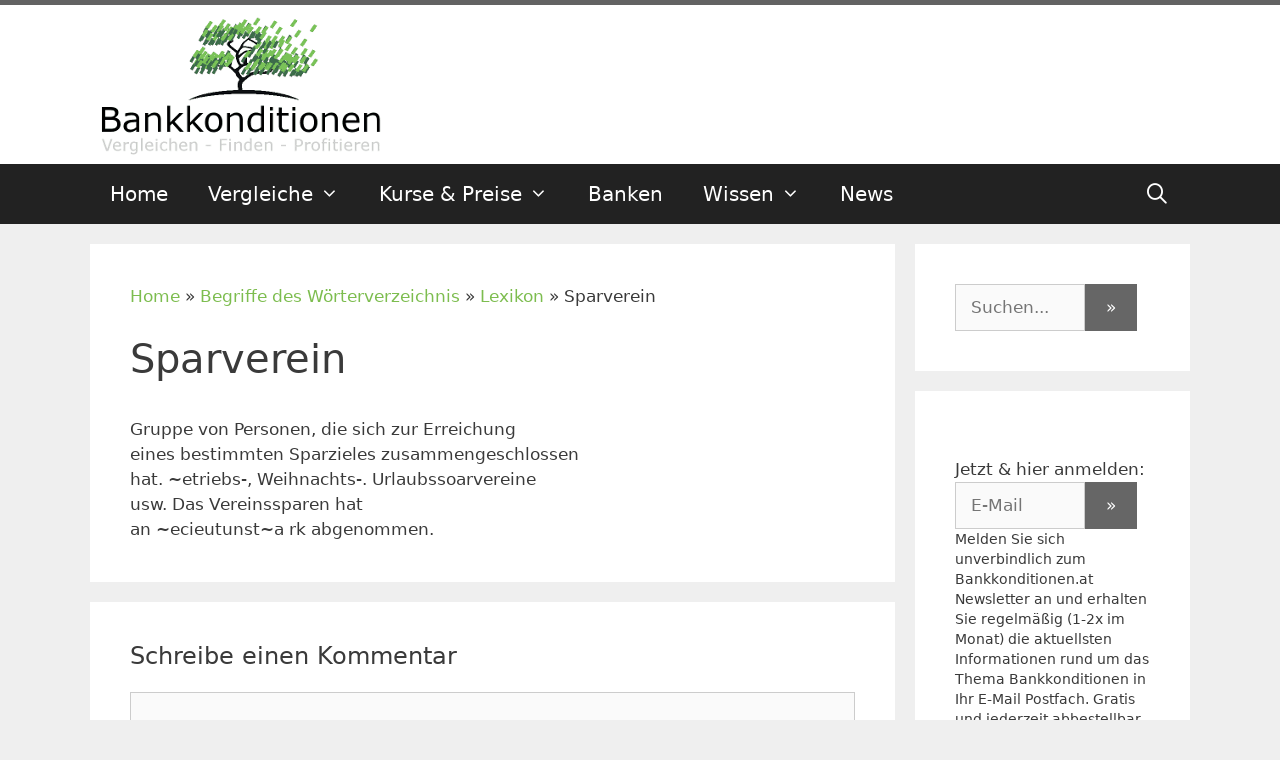

--- FILE ---
content_type: text/html; charset=UTF-8
request_url: https://www.bankkonditionen.at/glossary/Sparverein/
body_size: 35013
content:
<!DOCTYPE html>
<html lang="de" prefix="og: https://ogp.me/ns#">
<head>
	<meta charset="UTF-8">
	<link rel="profile" href="https://gmpg.org/xfn/11">
	
<!-- Suchmaschinen-Optimierung durch Rank Math PRO - https://rankmath.com/ -->
<title>Sparverein - Bankkonditionen.at</title>
<meta name="description" content="anticipativ"/>
<meta name="robots" content="follow, index, max-snippet:-1, max-video-preview:-1, max-image-preview:large"/>
<link rel="canonical" href="https://www.bankkonditionen.at/glossary/Sparverein/" />
<meta property="og:locale" content="de_DE" />
<meta property="og:type" content="article" />
<meta property="og:title" content="Sparverein - Bankkonditionen.at" />
<meta property="og:description" content="anticipativ" />
<meta property="og:url" content="https://www.bankkonditionen.at/glossary/Sparverein/" />
<meta property="og:site_name" content="Bankkonditionen.at" />
<meta property="article:publisher" content="https://www.facebook.com/Bankkonditionen" />
<meta property="og:image" content="https://www.bankkonditionen.at/wp-content/uploads/2018/07/bankkonditionen.png" />
<meta property="og:image:secure_url" content="https://www.bankkonditionen.at/wp-content/uploads/2018/07/bankkonditionen.png" />
<meta property="og:image:width" content="707" />
<meta property="og:image:height" content="350" />
<meta property="og:image:alt" content="Sparverein" />
<meta property="og:image:type" content="image/png" />
<meta name="twitter:card" content="summary_large_image" />
<meta name="twitter:title" content="Sparverein - Bankkonditionen.at" />
<meta name="twitter:description" content="anticipativ" />
<meta name="twitter:site" content="@bankkonditionen" />
<meta name="twitter:creator" content="@bankkonditionen" />
<meta name="twitter:image" content="https://www.bankkonditionen.at/wp-content/uploads/2018/07/bankkonditionen.png" />
<script type="application/ld+json" class="rank-math-schema">{"@context":"https://schema.org","@graph":[{"@type":"BreadcrumbList","@id":"https://www.bankkonditionen.at/glossary/Sparverein/#breadcrumb","itemListElement":[{"@type":"ListItem","position":"1","item":{"@id":"https://www.bankkonditionen.at","name":"Home"}},{"@type":"ListItem","position":"2","item":{"@id":"https://www.bankkonditionen.at/glossary/","name":"Begriffe des W\u00f6rterverzeichnis"}},{"@type":"ListItem","position":"3","item":{"@id":"https://www.bankkonditionen.at/lexikon/","name":"Lexikon"}},{"@type":"ListItem","position":"4","item":{"@id":"https://www.bankkonditionen.at/glossary/Sparverein/","name":"Sparverein"}}]}]}</script>
<!-- /Rank Math WordPress SEO Plugin -->

<link rel='dns-prefetch' href='//use.fontawesome.com' />
<link rel="alternate" type="application/rss+xml" title="Bankkonditionen.at &raquo; Feed" href="https://www.bankkonditionen.at/feed/" />
<link rel="alternate" type="application/rss+xml" title="Bankkonditionen.at &raquo; Kommentar-Feed" href="https://www.bankkonditionen.at/comments/feed/" />
<link rel="alternate" type="application/rss+xml" title="Bankkonditionen.at &raquo; Kommentar-Feed zu Sparverein" href="https://www.bankkonditionen.at/glossary/Sparverein/feed/" />
<link rel="alternate" title="oEmbed (JSON)" type="application/json+oembed" href="https://www.bankkonditionen.at/wp-json/oembed/1.0/embed?url=https%3A%2F%2Fwww.bankkonditionen.at%2Fglossary%2FSparverein%2F" />
<link rel="alternate" title="oEmbed (XML)" type="text/xml+oembed" href="https://www.bankkonditionen.at/wp-json/oembed/1.0/embed?url=https%3A%2F%2Fwww.bankkonditionen.at%2Fglossary%2FSparverein%2F&#038;format=xml" />
<style id='wp-img-auto-sizes-contain-inline-css' type='text/css'>
img:is([sizes=auto i],[sizes^="auto," i]){contain-intrinsic-size:3000px 1500px}
/*# sourceURL=wp-img-auto-sizes-contain-inline-css */
</style>
<style id='wp-emoji-styles-inline-css' type='text/css'>

	img.wp-smiley, img.emoji {
		display: inline !important;
		border: none !important;
		box-shadow: none !important;
		height: 1em !important;
		width: 1em !important;
		margin: 0 0.07em !important;
		vertical-align: -0.1em !important;
		background: none !important;
		padding: 0 !important;
	}
/*# sourceURL=wp-emoji-styles-inline-css */
</style>
<link rel='stylesheet' id='wp-block-library-css' href='https://www.bankkonditionen.at/wp-includes/css/dist/block-library/style.min.css?ver=6.9' type='text/css' media='all' />
<style id='global-styles-inline-css' type='text/css'>
:root{--wp--preset--aspect-ratio--square: 1;--wp--preset--aspect-ratio--4-3: 4/3;--wp--preset--aspect-ratio--3-4: 3/4;--wp--preset--aspect-ratio--3-2: 3/2;--wp--preset--aspect-ratio--2-3: 2/3;--wp--preset--aspect-ratio--16-9: 16/9;--wp--preset--aspect-ratio--9-16: 9/16;--wp--preset--color--black: #000000;--wp--preset--color--cyan-bluish-gray: #abb8c3;--wp--preset--color--white: #ffffff;--wp--preset--color--pale-pink: #f78da7;--wp--preset--color--vivid-red: #cf2e2e;--wp--preset--color--luminous-vivid-orange: #ff6900;--wp--preset--color--luminous-vivid-amber: #fcb900;--wp--preset--color--light-green-cyan: #7bdcb5;--wp--preset--color--vivid-green-cyan: #00d084;--wp--preset--color--pale-cyan-blue: #8ed1fc;--wp--preset--color--vivid-cyan-blue: #0693e3;--wp--preset--color--vivid-purple: #9b51e0;--wp--preset--gradient--vivid-cyan-blue-to-vivid-purple: linear-gradient(135deg,rgb(6,147,227) 0%,rgb(155,81,224) 100%);--wp--preset--gradient--light-green-cyan-to-vivid-green-cyan: linear-gradient(135deg,rgb(122,220,180) 0%,rgb(0,208,130) 100%);--wp--preset--gradient--luminous-vivid-amber-to-luminous-vivid-orange: linear-gradient(135deg,rgb(252,185,0) 0%,rgb(255,105,0) 100%);--wp--preset--gradient--luminous-vivid-orange-to-vivid-red: linear-gradient(135deg,rgb(255,105,0) 0%,rgb(207,46,46) 100%);--wp--preset--gradient--very-light-gray-to-cyan-bluish-gray: linear-gradient(135deg,rgb(238,238,238) 0%,rgb(169,184,195) 100%);--wp--preset--gradient--cool-to-warm-spectrum: linear-gradient(135deg,rgb(74,234,220) 0%,rgb(151,120,209) 20%,rgb(207,42,186) 40%,rgb(238,44,130) 60%,rgb(251,105,98) 80%,rgb(254,248,76) 100%);--wp--preset--gradient--blush-light-purple: linear-gradient(135deg,rgb(255,206,236) 0%,rgb(152,150,240) 100%);--wp--preset--gradient--blush-bordeaux: linear-gradient(135deg,rgb(254,205,165) 0%,rgb(254,45,45) 50%,rgb(107,0,62) 100%);--wp--preset--gradient--luminous-dusk: linear-gradient(135deg,rgb(255,203,112) 0%,rgb(199,81,192) 50%,rgb(65,88,208) 100%);--wp--preset--gradient--pale-ocean: linear-gradient(135deg,rgb(255,245,203) 0%,rgb(182,227,212) 50%,rgb(51,167,181) 100%);--wp--preset--gradient--electric-grass: linear-gradient(135deg,rgb(202,248,128) 0%,rgb(113,206,126) 100%);--wp--preset--gradient--midnight: linear-gradient(135deg,rgb(2,3,129) 0%,rgb(40,116,252) 100%);--wp--preset--font-size--small: 13px;--wp--preset--font-size--medium: 20px;--wp--preset--font-size--large: 36px;--wp--preset--font-size--x-large: 42px;--wp--preset--spacing--20: 0.44rem;--wp--preset--spacing--30: 0.67rem;--wp--preset--spacing--40: 1rem;--wp--preset--spacing--50: 1.5rem;--wp--preset--spacing--60: 2.25rem;--wp--preset--spacing--70: 3.38rem;--wp--preset--spacing--80: 5.06rem;--wp--preset--shadow--natural: 6px 6px 9px rgba(0, 0, 0, 0.2);--wp--preset--shadow--deep: 12px 12px 50px rgba(0, 0, 0, 0.4);--wp--preset--shadow--sharp: 6px 6px 0px rgba(0, 0, 0, 0.2);--wp--preset--shadow--outlined: 6px 6px 0px -3px rgb(255, 255, 255), 6px 6px rgb(0, 0, 0);--wp--preset--shadow--crisp: 6px 6px 0px rgb(0, 0, 0);}:where(.is-layout-flex){gap: 0.5em;}:where(.is-layout-grid){gap: 0.5em;}body .is-layout-flex{display: flex;}.is-layout-flex{flex-wrap: wrap;align-items: center;}.is-layout-flex > :is(*, div){margin: 0;}body .is-layout-grid{display: grid;}.is-layout-grid > :is(*, div){margin: 0;}:where(.wp-block-columns.is-layout-flex){gap: 2em;}:where(.wp-block-columns.is-layout-grid){gap: 2em;}:where(.wp-block-post-template.is-layout-flex){gap: 1.25em;}:where(.wp-block-post-template.is-layout-grid){gap: 1.25em;}.has-black-color{color: var(--wp--preset--color--black) !important;}.has-cyan-bluish-gray-color{color: var(--wp--preset--color--cyan-bluish-gray) !important;}.has-white-color{color: var(--wp--preset--color--white) !important;}.has-pale-pink-color{color: var(--wp--preset--color--pale-pink) !important;}.has-vivid-red-color{color: var(--wp--preset--color--vivid-red) !important;}.has-luminous-vivid-orange-color{color: var(--wp--preset--color--luminous-vivid-orange) !important;}.has-luminous-vivid-amber-color{color: var(--wp--preset--color--luminous-vivid-amber) !important;}.has-light-green-cyan-color{color: var(--wp--preset--color--light-green-cyan) !important;}.has-vivid-green-cyan-color{color: var(--wp--preset--color--vivid-green-cyan) !important;}.has-pale-cyan-blue-color{color: var(--wp--preset--color--pale-cyan-blue) !important;}.has-vivid-cyan-blue-color{color: var(--wp--preset--color--vivid-cyan-blue) !important;}.has-vivid-purple-color{color: var(--wp--preset--color--vivid-purple) !important;}.has-black-background-color{background-color: var(--wp--preset--color--black) !important;}.has-cyan-bluish-gray-background-color{background-color: var(--wp--preset--color--cyan-bluish-gray) !important;}.has-white-background-color{background-color: var(--wp--preset--color--white) !important;}.has-pale-pink-background-color{background-color: var(--wp--preset--color--pale-pink) !important;}.has-vivid-red-background-color{background-color: var(--wp--preset--color--vivid-red) !important;}.has-luminous-vivid-orange-background-color{background-color: var(--wp--preset--color--luminous-vivid-orange) !important;}.has-luminous-vivid-amber-background-color{background-color: var(--wp--preset--color--luminous-vivid-amber) !important;}.has-light-green-cyan-background-color{background-color: var(--wp--preset--color--light-green-cyan) !important;}.has-vivid-green-cyan-background-color{background-color: var(--wp--preset--color--vivid-green-cyan) !important;}.has-pale-cyan-blue-background-color{background-color: var(--wp--preset--color--pale-cyan-blue) !important;}.has-vivid-cyan-blue-background-color{background-color: var(--wp--preset--color--vivid-cyan-blue) !important;}.has-vivid-purple-background-color{background-color: var(--wp--preset--color--vivid-purple) !important;}.has-black-border-color{border-color: var(--wp--preset--color--black) !important;}.has-cyan-bluish-gray-border-color{border-color: var(--wp--preset--color--cyan-bluish-gray) !important;}.has-white-border-color{border-color: var(--wp--preset--color--white) !important;}.has-pale-pink-border-color{border-color: var(--wp--preset--color--pale-pink) !important;}.has-vivid-red-border-color{border-color: var(--wp--preset--color--vivid-red) !important;}.has-luminous-vivid-orange-border-color{border-color: var(--wp--preset--color--luminous-vivid-orange) !important;}.has-luminous-vivid-amber-border-color{border-color: var(--wp--preset--color--luminous-vivid-amber) !important;}.has-light-green-cyan-border-color{border-color: var(--wp--preset--color--light-green-cyan) !important;}.has-vivid-green-cyan-border-color{border-color: var(--wp--preset--color--vivid-green-cyan) !important;}.has-pale-cyan-blue-border-color{border-color: var(--wp--preset--color--pale-cyan-blue) !important;}.has-vivid-cyan-blue-border-color{border-color: var(--wp--preset--color--vivid-cyan-blue) !important;}.has-vivid-purple-border-color{border-color: var(--wp--preset--color--vivid-purple) !important;}.has-vivid-cyan-blue-to-vivid-purple-gradient-background{background: var(--wp--preset--gradient--vivid-cyan-blue-to-vivid-purple) !important;}.has-light-green-cyan-to-vivid-green-cyan-gradient-background{background: var(--wp--preset--gradient--light-green-cyan-to-vivid-green-cyan) !important;}.has-luminous-vivid-amber-to-luminous-vivid-orange-gradient-background{background: var(--wp--preset--gradient--luminous-vivid-amber-to-luminous-vivid-orange) !important;}.has-luminous-vivid-orange-to-vivid-red-gradient-background{background: var(--wp--preset--gradient--luminous-vivid-orange-to-vivid-red) !important;}.has-very-light-gray-to-cyan-bluish-gray-gradient-background{background: var(--wp--preset--gradient--very-light-gray-to-cyan-bluish-gray) !important;}.has-cool-to-warm-spectrum-gradient-background{background: var(--wp--preset--gradient--cool-to-warm-spectrum) !important;}.has-blush-light-purple-gradient-background{background: var(--wp--preset--gradient--blush-light-purple) !important;}.has-blush-bordeaux-gradient-background{background: var(--wp--preset--gradient--blush-bordeaux) !important;}.has-luminous-dusk-gradient-background{background: var(--wp--preset--gradient--luminous-dusk) !important;}.has-pale-ocean-gradient-background{background: var(--wp--preset--gradient--pale-ocean) !important;}.has-electric-grass-gradient-background{background: var(--wp--preset--gradient--electric-grass) !important;}.has-midnight-gradient-background{background: var(--wp--preset--gradient--midnight) !important;}.has-small-font-size{font-size: var(--wp--preset--font-size--small) !important;}.has-medium-font-size{font-size: var(--wp--preset--font-size--medium) !important;}.has-large-font-size{font-size: var(--wp--preset--font-size--large) !important;}.has-x-large-font-size{font-size: var(--wp--preset--font-size--x-large) !important;}
/*# sourceURL=global-styles-inline-css */
</style>

<style id='classic-theme-styles-inline-css' type='text/css'>
/*! This file is auto-generated */
.wp-block-button__link{color:#fff;background-color:#32373c;border-radius:9999px;box-shadow:none;text-decoration:none;padding:calc(.667em + 2px) calc(1.333em + 2px);font-size:1.125em}.wp-block-file__button{background:#32373c;color:#fff;text-decoration:none}
/*# sourceURL=/wp-includes/css/classic-themes.min.css */
</style>
<style id='font-awesome-svg-styles-default-inline-css' type='text/css'>
.svg-inline--fa {
  display: inline-block;
  height: 1em;
  overflow: visible;
  vertical-align: -.125em;
}
/*# sourceURL=font-awesome-svg-styles-default-inline-css */
</style>
<link rel='stylesheet' id='font-awesome-svg-styles-css' href='https://www.bankkonditionen.at/wp-content/uploads/font-awesome/v5.13.1/css/svg-with-js.css' type='text/css' media='all' />
<style id='font-awesome-svg-styles-inline-css' type='text/css'>
   .wp-block-font-awesome-icon svg::before,
   .wp-rich-text-font-awesome-icon svg::before {content: unset;}
/*# sourceURL=font-awesome-svg-styles-inline-css */
</style>
<link rel='stylesheet' id='cp-light-css' href='https://www.bankkonditionen.at/wp-content/plugins/cryptocurrency-prices/css/cp_light.css?ver=6.9' type='text/css' media='all' />
<link rel='stylesheet' id='wp-glossary-css-css' href='https://www.bankkonditionen.at/wp-content/plugins/wp-glossary/css/wp-glossary.css?ver=6.9' type='text/css' media='all' />
<link rel='stylesheet' id='wp-glossary-qtip-css-css' href='https://www.bankkonditionen.at/wp-content/plugins/wp-glossary/ext/jquery.qtip.css?ver=6.9' type='text/css' media='all' />
<link rel='stylesheet' id='wpsl-styles-css' href='https://www.bankkonditionen.at/wp-content/plugins/wp-store-locator/css/styles.min.css?ver=2.2.261' type='text/css' media='all' />
<link rel='stylesheet' id='reviewer-photoswipe-css' href='https://www.bankkonditionen.at/wp-content/plugins/reviewer/public/assets/css/photoswipe.css?ver=3.24.0' type='text/css' media='all' />
<link rel='stylesheet' id='dashicons-css' href='https://www.bankkonditionen.at/wp-includes/css/dashicons.min.css?ver=6.9' type='text/css' media='all' />
<link rel='stylesheet' id='reviewer-public-css' href='https://www.bankkonditionen.at/wp-content/plugins/reviewer/public/assets/css/reviewer-public.css?ver=3.24.0' type='text/css' media='all' />
<link rel='stylesheet' id='generate-style-grid-css' href='https://www.bankkonditionen.at/wp-content/themes/%1Fgeneratepress/css/unsemantic-grid.min.css?ver=2.4.2' type='text/css' media='all' />
<link rel='stylesheet' id='generate-style-css' href='https://www.bankkonditionen.at/wp-content/themes/%1Fgeneratepress/style.min.css?ver=2.4.2' type='text/css' media='all' />
<style id='generate-style-inline-css' type='text/css'>
body{background-color:#efefef;color:#3a3a3a;}a, a:visited{color:#7dbd4f;}a:hover, a:focus, a:active{color:#000000;}body .grid-container{max-width:1100px;}.wp-block-group__inner-container{max-width:1100px;margin-left:auto;margin-right:auto;}body, button, input, select, textarea{font-family:-apple-system, system-ui, BlinkMacSystemFont, "Segoe UI", Helvetica, Arial, sans-serif, "Apple Color Emoji", "Segoe UI Emoji", "Segoe UI Symbol";}.entry-content > [class*="wp-block-"]:not(:last-child){margin-bottom:1.5em;}.main-title{font-size:35px;}.main-navigation a, .menu-toggle{font-size:20px;}.main-navigation .main-nav ul ul li a{font-size:17px;}h3{font-weight:300;font-size:24px;}h4{font-size:20px;line-height:1em;}@media (max-width:768px){.main-title{font-size:30px;}h1{font-size:30px;}h2{font-size:25px;}}.top-bar{background-color:#636363;color:#ffffff;}.top-bar a,.top-bar a:visited{color:#ffffff;}.top-bar a:hover{color:#303030;}.site-header{background-color:#ffffff;color:#3a3a3a;}.site-header a,.site-header a:visited{color:#3a3a3a;}.main-title a,.main-title a:hover,.main-title a:visited{color:#222222;}.site-description{color:#757575;}.main-navigation,.main-navigation ul ul{background-color:#222222;}.main-navigation .main-nav ul li a,.menu-toggle{color:#ffffff;}.main-navigation .main-nav ul li:hover > a,.main-navigation .main-nav ul li:focus > a, .main-navigation .main-nav ul li.sfHover > a{color:#ffffff;background-color:#3f3f3f;}button.menu-toggle:hover,button.menu-toggle:focus,.main-navigation .mobile-bar-items a,.main-navigation .mobile-bar-items a:hover,.main-navigation .mobile-bar-items a:focus{color:#ffffff;}.main-navigation .main-nav ul li[class*="current-menu-"] > a{color:#ffffff;background-color:#3f3f3f;}.main-navigation .main-nav ul li[class*="current-menu-"] > a:hover,.main-navigation .main-nav ul li[class*="current-menu-"].sfHover > a{color:#ffffff;background-color:#3f3f3f;}.navigation-search input[type="search"],.navigation-search input[type="search"]:active, .navigation-search input[type="search"]:focus, .main-navigation .main-nav ul li.search-item.active > a{color:#ffffff;background-color:#3f3f3f;}.main-navigation ul ul{background-color:#3f3f3f;}.main-navigation .main-nav ul ul li a{color:#ffffff;}.main-navigation .main-nav ul ul li:hover > a,.main-navigation .main-nav ul ul li:focus > a,.main-navigation .main-nav ul ul li.sfHover > a{color:#ffffff;background-color:#4f4f4f;}.main-navigation .main-nav ul ul li[class*="current-menu-"] > a{color:#ffffff;background-color:#4f4f4f;}.main-navigation .main-nav ul ul li[class*="current-menu-"] > a:hover,.main-navigation .main-nav ul ul li[class*="current-menu-"].sfHover > a{color:#ffffff;background-color:#4f4f4f;}.separate-containers .inside-article, .separate-containers .comments-area, .separate-containers .page-header, .one-container .container, .separate-containers .paging-navigation, .inside-page-header{background-color:#ffffff;}.entry-meta{color:#595959;}.entry-meta a,.entry-meta a:visited{color:#595959;}.entry-meta a:hover{color:#1e73be;}.sidebar .widget{background-color:#ffffff;}.sidebar .widget .widget-title{color:#000000;}.footer-widgets{background-color:#ffffff;}.footer-widgets .widget-title{color:#000000;}.site-info{color:#ffffff;background-color:#222222;}.site-info a,.site-info a:visited{color:#ffffff;}.site-info a:hover{color:#606060;}.footer-bar .widget_nav_menu .current-menu-item a{color:#606060;}input[type="text"],input[type="email"],input[type="url"],input[type="password"],input[type="search"],input[type="tel"],input[type="number"],textarea,select{color:#666666;background-color:#fafafa;border-color:#cccccc;}input[type="text"]:focus,input[type="email"]:focus,input[type="url"]:focus,input[type="password"]:focus,input[type="search"]:focus,input[type="tel"]:focus,input[type="number"]:focus,textarea:focus,select:focus{color:#666666;background-color:#ffffff;border-color:#bfbfbf;}button,html input[type="button"],input[type="reset"],input[type="submit"],a.button,a.button:visited,a.wp-block-button__link:not(.has-background){color:#ffffff;background-color:#666666;}button:hover,html input[type="button"]:hover,input[type="reset"]:hover,input[type="submit"]:hover,a.button:hover,button:focus,html input[type="button"]:focus,input[type="reset"]:focus,input[type="submit"]:focus,a.button:focus,a.wp-block-button__link:not(.has-background):active,a.wp-block-button__link:not(.has-background):focus,a.wp-block-button__link:not(.has-background):hover{color:#ffffff;background-color:#3f3f3f;}.generate-back-to-top,.generate-back-to-top:visited{background-color:rgba( 0,0,0,0.4 );color:#ffffff;}.generate-back-to-top:hover,.generate-back-to-top:focus{background-color:rgba( 0,0,0,0.6 );color:#ffffff;}.inside-top-bar{padding:0px 0px 5px 0px;}.inside-header{padding:5px 40px 5px 40px;}.entry-content .alignwide, body:not(.no-sidebar) .entry-content .alignfull{margin-left:-40px;width:calc(100% + 80px);max-width:calc(100% + 80px);}.rtl .menu-item-has-children .dropdown-menu-toggle{padding-left:20px;}.rtl .main-navigation .main-nav ul li.menu-item-has-children > a{padding-right:20px;}@media (max-width:768px){.separate-containers .inside-article, .separate-containers .comments-area, .separate-containers .page-header, .separate-containers .paging-navigation, .one-container .site-content, .inside-page-header, .wp-block-group__inner-container{padding:30px;}.entry-content .alignwide, body:not(.no-sidebar) .entry-content .alignfull{margin-left:-30px;width:calc(100% + 60px);max-width:calc(100% + 60px);}}.one-container .sidebar .widget{padding:0px;}/* End cached CSS */@media (max-width: 768px){.main-navigation .menu-toggle,.main-navigation .mobile-bar-items,.sidebar-nav-mobile:not(#sticky-placeholder){display:block;}.main-navigation ul,.gen-sidebar-nav{display:none;}[class*="nav-float-"] .site-header .inside-header > *{float:none;clear:both;}}@font-face {font-family: "GeneratePress";src:  url("https://www.bankkonditionen.at/wp-content/themes/%1Fgeneratepress/fonts/generatepress.eot");src:  url("https://www.bankkonditionen.at/wp-content/themes/%1Fgeneratepress/fonts/generatepress.eot#iefix") format("embedded-opentype"),  url("https://www.bankkonditionen.at/wp-content/themes/%1Fgeneratepress/fonts/generatepress.woff2") format("woff2"),  url("https://www.bankkonditionen.at/wp-content/themes/%1Fgeneratepress/fonts/generatepress.woff") format("woff"),  url("https://www.bankkonditionen.at/wp-content/themes/%1Fgeneratepress/fonts/generatepress.ttf") format("truetype"),  url("https://www.bankkonditionen.at/wp-content/themes/%1Fgeneratepress/fonts/generatepress.svg#GeneratePress") format("svg");font-weight: normal;font-style: normal;}.main-navigation .slideout-toggle a:before,.slide-opened .slideout-overlay .slideout-exit:before {font-family: GeneratePress;}.slideout-navigation .dropdown-menu-toggle:before {content: "\f107" !important;}.slideout-navigation .sfHover > a .dropdown-menu-toggle:before {content: "\f106" !important;}
body{background-repeat:repeat-x;}
.main-navigation .main-nav ul li a,.menu-toggle,.main-navigation .mobile-bar-items a{transition: line-height 300ms ease}.main-navigation.toggled .main-nav > ul{background-color: #222222}
.navigation-branding .main-title{font-weight:bold;text-transform:none;font-size:35px;}@media (max-width: 768px){.navigation-branding .main-title{font-size:30px;}}
.main-navigation.slideout-navigation .main-nav > ul > li > a{line-height:35px;}
/*# sourceURL=generate-style-inline-css */
</style>
<link rel='stylesheet' id='generate-mobile-style-css' href='https://www.bankkonditionen.at/wp-content/themes/%1Fgeneratepress/css/mobile.min.css?ver=2.4.2' type='text/css' media='all' />
<link rel='stylesheet' id='font-awesome-official-css' href='https://use.fontawesome.com/releases/v5.13.1/css/all.css' type='text/css' media='all' integrity="sha384-xxzQGERXS00kBmZW/6qxqJPyxW3UR0BPsL4c8ILaIWXva5kFi7TxkIIaMiKtqV1Q" crossorigin="anonymous" />
<link rel='stylesheet' id='borlabs-cookie-custom-css' href='https://www.bankkonditionen.at/wp-content/cache/borlabs-cookie/1/borlabs-cookie-1-de.css?ver=3.3.23-67' type='text/css' media='all' />
<link rel='stylesheet' id='wp-featherlight-css' href='https://www.bankkonditionen.at/wp-content/plugins/wp-featherlight/css/wp-featherlight.min.css?ver=1.3.4' type='text/css' media='all' />
<link rel='stylesheet' id='generate-blog-columns-css' href='https://www.bankkonditionen.at/wp-content/plugins/gp-premium/blog/functions/css/columns.min.css?ver=2.5.5' type='text/css' media='all' />
<link rel='stylesheet' id='generate-sticky-css' href='https://www.bankkonditionen.at/wp-content/plugins/gp-premium/menu-plus/functions/css/sticky.min.css?ver=2.5.5' type='text/css' media='all' />
<link rel='stylesheet' id='generate-offside-css' href='https://www.bankkonditionen.at/wp-content/plugins/gp-premium/menu-plus/functions/css/offside.min.css?ver=2.5.5' type='text/css' media='all' />
<style id='generate-offside-inline-css' type='text/css'>
:root{--gp-slideout-width:265px;}.slideout-navigation.main-navigation .main-nav ul li a{font-weight:normal;text-transform:none;}.slideout-navigation.main-navigation.do-overlay .main-nav ul ul li a{font-size:1em;}.slideout-navigation, .slideout-navigation a{color:#ffffff;}.slideout-navigation button.slideout-exit{color:#ffffff;padding-left:20px;padding-right:20px;}.slideout-navigation .dropdown-menu-toggle:before{content:"\f107";}.slideout-navigation .sfHover > a .dropdown-menu-toggle:before{content:"\f106";}@media (max-width: 768px){.menu-bar-item.slideout-toggle{display:none;}}
/*# sourceURL=generate-offside-inline-css */
</style>
<link rel='stylesheet' id='gp-premium-icons-css' href='https://www.bankkonditionen.at/wp-content/plugins/gp-premium/general/icons/icons.min.css?ver=2.5.5' type='text/css' media='all' />
<link rel='stylesheet' id='generate-navigation-branding-css' href='https://www.bankkonditionen.at/wp-content/plugins/gp-premium/menu-plus/functions/css/navigation-branding.min.css?ver=2.5.5' type='text/css' media='all' />
<style id='generate-navigation-branding-inline-css' type='text/css'>
@media (max-width: 768px){.site-header, #site-navigation, #sticky-navigation{display:none !important;opacity:0.0;}#mobile-header{display:block !important;width:100% !important;}#mobile-header .main-nav > ul{display:none;}#mobile-header.toggled .main-nav > ul, #mobile-header .menu-toggle, #mobile-header .mobile-bar-items{display:block;}#mobile-header .main-nav{-ms-flex:0 0 100%;flex:0 0 100%;-webkit-box-ordinal-group:5;-ms-flex-order:4;order:4;}}.navigation-branding img, .site-logo.mobile-header-logo img{height:60px;width:auto;}.navigation-branding .main-title{line-height:60px;}@media (max-width: 1110px){#site-navigation .navigation-branding, #sticky-navigation .navigation-branding{margin-left:10px;}}@media (max-width: 768px){.main-navigation:not(.slideout-navigation) .main-nav{-ms-flex:0 0 100%;flex:0 0 100%;}.main-navigation:not(.slideout-navigation) .inside-navigation{-ms-flex-wrap:wrap;flex-wrap:wrap;display:-webkit-box;display:-ms-flexbox;display:flex;}.nav-aligned-center .navigation-branding, .nav-aligned-left .navigation-branding{margin-right:auto;}.nav-aligned-center  .main-navigation.has-branding:not(.slideout-navigation) .inside-navigation .main-nav,.nav-aligned-center  .main-navigation.has-sticky-branding.navigation-stick .inside-navigation .main-nav,.nav-aligned-left  .main-navigation.has-branding:not(.slideout-navigation) .inside-navigation .main-nav,.nav-aligned-left  .main-navigation.has-sticky-branding.navigation-stick .inside-navigation .main-nav{margin-right:0px;}}
/*# sourceURL=generate-navigation-branding-inline-css */
</style>
<link rel='stylesheet' id='font-awesome-official-v4shim-css' href='https://use.fontawesome.com/releases/v5.13.1/css/v4-shims.css' type='text/css' media='all' integrity="sha384-KkCLkpBvvcSnFQn3PbNkSgmwKGj7ln8pQe/6BOAE0i+/fU9QYEx5CtwduPRyTNob" crossorigin="anonymous" />
<style id='font-awesome-official-v4shim-inline-css' type='text/css'>
@font-face {
font-family: "FontAwesome";
font-display: block;
src: url("https://use.fontawesome.com/releases/v5.13.1/webfonts/fa-brands-400.eot"),
		url("https://use.fontawesome.com/releases/v5.13.1/webfonts/fa-brands-400.eot?#iefix") format("embedded-opentype"),
		url("https://use.fontawesome.com/releases/v5.13.1/webfonts/fa-brands-400.woff2") format("woff2"),
		url("https://use.fontawesome.com/releases/v5.13.1/webfonts/fa-brands-400.woff") format("woff"),
		url("https://use.fontawesome.com/releases/v5.13.1/webfonts/fa-brands-400.ttf") format("truetype"),
		url("https://use.fontawesome.com/releases/v5.13.1/webfonts/fa-brands-400.svg#fontawesome") format("svg");
}

@font-face {
font-family: "FontAwesome";
font-display: block;
src: url("https://use.fontawesome.com/releases/v5.13.1/webfonts/fa-solid-900.eot"),
		url("https://use.fontawesome.com/releases/v5.13.1/webfonts/fa-solid-900.eot?#iefix") format("embedded-opentype"),
		url("https://use.fontawesome.com/releases/v5.13.1/webfonts/fa-solid-900.woff2") format("woff2"),
		url("https://use.fontawesome.com/releases/v5.13.1/webfonts/fa-solid-900.woff") format("woff"),
		url("https://use.fontawesome.com/releases/v5.13.1/webfonts/fa-solid-900.ttf") format("truetype"),
		url("https://use.fontawesome.com/releases/v5.13.1/webfonts/fa-solid-900.svg#fontawesome") format("svg");
}

@font-face {
font-family: "FontAwesome";
font-display: block;
src: url("https://use.fontawesome.com/releases/v5.13.1/webfonts/fa-regular-400.eot"),
		url("https://use.fontawesome.com/releases/v5.13.1/webfonts/fa-regular-400.eot?#iefix") format("embedded-opentype"),
		url("https://use.fontawesome.com/releases/v5.13.1/webfonts/fa-regular-400.woff2") format("woff2"),
		url("https://use.fontawesome.com/releases/v5.13.1/webfonts/fa-regular-400.woff") format("woff"),
		url("https://use.fontawesome.com/releases/v5.13.1/webfonts/fa-regular-400.ttf") format("truetype"),
		url("https://use.fontawesome.com/releases/v5.13.1/webfonts/fa-regular-400.svg#fontawesome") format("svg");
unicode-range: U+F004-F005,U+F007,U+F017,U+F022,U+F024,U+F02E,U+F03E,U+F044,U+F057-F059,U+F06E,U+F070,U+F075,U+F07B-F07C,U+F080,U+F086,U+F089,U+F094,U+F09D,U+F0A0,U+F0A4-F0A7,U+F0C5,U+F0C7-F0C8,U+F0E0,U+F0EB,U+F0F3,U+F0F8,U+F0FE,U+F111,U+F118-F11A,U+F11C,U+F133,U+F144,U+F146,U+F14A,U+F14D-F14E,U+F150-F152,U+F15B-F15C,U+F164-F165,U+F185-F186,U+F191-F192,U+F1AD,U+F1C1-F1C9,U+F1CD,U+F1D8,U+F1E3,U+F1EA,U+F1F6,U+F1F9,U+F20A,U+F247-F249,U+F24D,U+F254-F25B,U+F25D,U+F267,U+F271-F274,U+F279,U+F28B,U+F28D,U+F2B5-F2B6,U+F2B9,U+F2BB,U+F2BD,U+F2C1-F2C2,U+F2D0,U+F2D2,U+F2DC,U+F2ED,U+F328,U+F358-F35B,U+F3A5,U+F3D1,U+F410,U+F4AD;
}
/*# sourceURL=font-awesome-official-v4shim-inline-css */
</style>
<script type="text/javascript" src="https://www.bankkonditionen.at/wp-includes/js/jquery/jquery.min.js?ver=3.7.1" id="jquery-core-js"></script>
<script type="text/javascript" src="https://www.bankkonditionen.at/wp-includes/js/jquery/jquery-migrate.min.js?ver=3.4.1" id="jquery-migrate-js"></script>
<script data-no-optimize="1" data-no-minify="1" data-cfasync="false" nowprocket type="text/javascript" src="https://www.bankkonditionen.at/wp-content/cache/borlabs-cookie/1/borlabs-cookie-config-de.json.js?ver=3.3.23-79" id="borlabs-cookie-config-js"></script>
<script type="text/javascript" src="https://www.bankkonditionen.at/wp-content/plugins/wp-link-tracer/modules/js/front.js?ver=1.0" id="wlt_front_js-js"></script>
<!-- Google Analytics Code Snippet By GA4WP --><script data-borlabs-cookie-script-blocker-id='google-analytics-four' type='text/template' data-borlabs-cookie-script-blocker-src="https://www.googletagmanager.com/gtag/js?id=G-0K0YDT5J7L"></script>
		<script>
		  window.dataLayer = window.dataLayer || [];
		  function gtag(){dataLayer.push(arguments);}
		  gtag('js', new Date());gtag("consent", "default", {
				ad_storage: "granted",
				analytics_storage: "granted",
				functionality_storage: "granted",
				personalization_storage: "granted",
				security_storage: "granted",
				wait_for_update: 2000, 
				});
				gtag("set", "ads_data_redaction", true);
				gtag("set", "url_passthrough", true);gtag("set", "allow_ad_personalization_signals", false);
				gtag("set", "allow_google_signals", false);gtag('config', 'G-0K0YDT5J7L', {'link_attribution': true,'anonymize_ip': true});</script> <!- end of Google Analytics Code Snippet by GA4WP--><link rel="https://api.w.org/" href="https://www.bankkonditionen.at/wp-json/" /><link rel="EditURI" type="application/rsd+xml" title="RSD" href="https://www.bankkonditionen.at/xmlrpc.php?rsd" />
<meta name="generator" content="WordPress 6.9" />
<link rel='shortlink' href='https://www.bankkonditionen.at/?p=6269' />
<meta name="google-site-verification" content="c1SK8o9W4vR4pQhjYaEcTbRLHqGojD9UfWFOOtwUXgY" />
<!-- <script async src="https://pagead2.googlesyndication.com/pagead/js/adsbygoogle.js?client=ca-pub-5099302519287380"
     crossorigin="anonymous"></script> --><meta name="viewport" content="width=device-width, initial-scale=1">			<link rel="preload" href="https://www.bankkonditionen.at/wp-content/plugins/wordpress-popup/assets/hustle-ui/fonts/hustle-icons-font.woff2" as="font" type="font/woff2" crossorigin>
		<style type="text/css">.recentcomments a{display:inline !important;padding:0 !important;margin:0 !important;}</style><script nowprocket data-no-optimize="1" data-no-minify="1" data-cfasync="false" data-borlabs-cookie-script-blocker-ignore>
if ('0' === '1' && ('0' === '1' || '1' === '1')) {
    window['gtag_enable_tcf_support'] = true;
}
window.dataLayer = window.dataLayer || [];
if (typeof gtag !== 'function') {
    function gtag() {
        dataLayer.push(arguments);
    }
}
gtag('set', 'developer_id.dYjRjMm', true);
if ('0' === '1' || '1' === '1') {
    if (window.BorlabsCookieGoogleConsentModeDefaultSet !== true) {
        let getCookieValue = function (name) {
            return document.cookie.match('(^|;)\\s*' + name + '\\s*=\\s*([^;]+)')?.pop() || '';
        };
        let cookieValue = getCookieValue('borlabs-cookie-gcs');
        let consentsFromCookie = {};
        if (cookieValue !== '') {
            consentsFromCookie = JSON.parse(decodeURIComponent(cookieValue));
        }
        let defaultValues = {
            'ad_storage': 'denied',
            'ad_user_data': 'denied',
            'ad_personalization': 'denied',
            'analytics_storage': 'denied',
            'functionality_storage': 'denied',
            'personalization_storage': 'denied',
            'security_storage': 'denied',
            'wait_for_update': 500,
        };
        gtag('consent', 'default', { ...defaultValues, ...consentsFromCookie });
    }
    window.BorlabsCookieGoogleConsentModeDefaultSet = true;
    let borlabsCookieConsentChangeHandler = function () {
        window.dataLayer = window.dataLayer || [];
        if (typeof gtag !== 'function') { function gtag(){dataLayer.push(arguments);} }

        let getCookieValue = function (name) {
            return document.cookie.match('(^|;)\\s*' + name + '\\s*=\\s*([^;]+)')?.pop() || '';
        };
        let cookieValue = getCookieValue('borlabs-cookie-gcs');
        let consentsFromCookie = {};
        if (cookieValue !== '') {
            consentsFromCookie = JSON.parse(decodeURIComponent(cookieValue));
        }

        consentsFromCookie.analytics_storage = BorlabsCookie.Consents.hasConsent('google-analytics-four') ? 'granted' : 'denied';

        BorlabsCookie.CookieLibrary.setCookie(
            'borlabs-cookie-gcs',
            JSON.stringify(consentsFromCookie),
            BorlabsCookie.Settings.automaticCookieDomainAndPath.value ? '' : BorlabsCookie.Settings.cookieDomain.value,
            BorlabsCookie.Settings.cookiePath.value,
            BorlabsCookie.Cookie.getPluginCookie().expires,
            BorlabsCookie.Settings.cookieSecure.value,
            BorlabsCookie.Settings.cookieSameSite.value
        );
    }
    document.addEventListener('borlabs-cookie-consent-saved', borlabsCookieConsentChangeHandler);
    document.addEventListener('borlabs-cookie-handle-unblock', borlabsCookieConsentChangeHandler);
}
if ('0' === '1') {
    document.addEventListener('borlabs-cookie-after-init', function () {
		window.BorlabsCookie.Unblock.unblockScriptBlockerId('google-analytics-four');
	});
}
</script><script nowprocket data-no-optimize="1" data-no-minify="1" data-cfasync="false" data-borlabs-cookie-script-blocker-ignore>
    (function () {
        if ('0' === '1' && '1' === '1') {
            window['gtag_enable_tcf_support'] = true;
        }
        window.dataLayer = window.dataLayer || [];
        if (typeof window.gtag !== 'function') {
            window.gtag = function () {
                window.dataLayer.push(arguments);
            };
        }
        gtag('set', 'developer_id.dYjRjMm', true);
        if ('1' === '1') {
            let getCookieValue = function (name) {
                return document.cookie.match('(^|;)\\s*' + name + '\\s*=\\s*([^;]+)')?.pop() || '';
            };
            const gtmRegionsData = '{{ google-tag-manager-cm-regional-defaults }}';
            let gtmRegions = [];
            if (gtmRegionsData !== '\{\{ google-tag-manager-cm-regional-defaults \}\}') {
                gtmRegions = JSON.parse(gtmRegionsData);
            }
            let defaultRegion = null;
            for (let gtmRegionIndex in gtmRegions) {
                let gtmRegion = gtmRegions[gtmRegionIndex];
                if (gtmRegion['google-tag-manager-cm-region'] === '') {
                    defaultRegion = gtmRegion;
                } else {
                    gtag('consent', 'default', {
                        'ad_storage': gtmRegion['google-tag-manager-cm-default-ad-storage'],
                        'ad_user_data': gtmRegion['google-tag-manager-cm-default-ad-user-data'],
                        'ad_personalization': gtmRegion['google-tag-manager-cm-default-ad-personalization'],
                        'analytics_storage': gtmRegion['google-tag-manager-cm-default-analytics-storage'],
                        'functionality_storage': gtmRegion['google-tag-manager-cm-default-functionality-storage'],
                        'personalization_storage': gtmRegion['google-tag-manager-cm-default-personalization-storage'],
                        'security_storage': gtmRegion['google-tag-manager-cm-default-security-storage'],
                        'region': gtmRegion['google-tag-manager-cm-region'].toUpperCase().split(','),
						'wait_for_update': 500,
                    });
                }
            }
            let cookieValue = getCookieValue('borlabs-cookie-gcs');
            let consentsFromCookie = {};
            if (cookieValue !== '') {
                consentsFromCookie = JSON.parse(decodeURIComponent(cookieValue));
            }
            let defaultValues = {
                'ad_storage': defaultRegion === null ? 'denied' : defaultRegion['google-tag-manager-cm-default-ad-storage'],
                'ad_user_data': defaultRegion === null ? 'denied' : defaultRegion['google-tag-manager-cm-default-ad-user-data'],
                'ad_personalization': defaultRegion === null ? 'denied' : defaultRegion['google-tag-manager-cm-default-ad-personalization'],
                'analytics_storage': defaultRegion === null ? 'denied' : defaultRegion['google-tag-manager-cm-default-analytics-storage'],
                'functionality_storage': defaultRegion === null ? 'denied' : defaultRegion['google-tag-manager-cm-default-functionality-storage'],
                'personalization_storage': defaultRegion === null ? 'denied' : defaultRegion['google-tag-manager-cm-default-personalization-storage'],
                'security_storage': defaultRegion === null ? 'denied' : defaultRegion['google-tag-manager-cm-default-security-storage'],
                'wait_for_update': 500,
            };
            gtag('consent', 'default', {...defaultValues, ...consentsFromCookie});
            gtag('set', 'ads_data_redaction', true);
        }

        if ('0' === '1') {
            let url = new URL(window.location.href);

            if ((url.searchParams.has('gtm_debug') && url.searchParams.get('gtm_debug') !== '') || document.cookie.indexOf('__TAG_ASSISTANT=') !== -1 || document.documentElement.hasAttribute('data-tag-assistant-present')) {
                /* GTM block start */
                (function(w,d,s,l,i){w[l]=w[l]||[];w[l].push({'gtm.start':
                        new Date().getTime(),event:'gtm.js'});var f=d.getElementsByTagName(s)[0],
                    j=d.createElement(s),dl=l!='dataLayer'?'&l='+l:'';j.async=true;j.src=
                    'https://www.googletagmanager.com/gtm.js?id='+i+dl;f.parentNode.insertBefore(j,f);
                })(window,document,'script','dataLayer','GTM-VRLP');
                /* GTM block end */
            } else {
                /* GTM block start */
                (function(w,d,s,l,i){w[l]=w[l]||[];w[l].push({'gtm.start':
                        new Date().getTime(),event:'gtm.js'});var f=d.getElementsByTagName(s)[0],
                    j=d.createElement(s),dl=l!='dataLayer'?'&l='+l:'';j.async=true;j.src=
                    'https://www.bankkonditionen.at/wp-content/uploads/borlabs-cookie/' + i + '.js?ver=not-set-yet';f.parentNode.insertBefore(j,f);
                })(window,document,'script','dataLayer','GTM-VRLP');
                /* GTM block end */
            }
        }


        let borlabsCookieConsentChangeHandler = function () {
            window.dataLayer = window.dataLayer || [];
            if (typeof window.gtag !== 'function') {
                window.gtag = function() {
                    window.dataLayer.push(arguments);
                };
            }

            let consents = BorlabsCookie.Cookie.getPluginCookie().consents;

            if ('1' === '1') {
                let gtmConsents = {};
                let customConsents = {};

				let services = BorlabsCookie.Services._services;

				for (let service in services) {
					if (service !== 'borlabs-cookie') {
						customConsents['borlabs_cookie_' + service.replaceAll('-', '_')] = BorlabsCookie.Consents.hasConsent(service) ? 'granted' : 'denied';
					}
				}

                if ('0' === '1') {
                    gtmConsents = {
                        'analytics_storage': BorlabsCookie.Consents.hasConsentForServiceGroup('statistics') === true ? 'granted' : 'denied',
                        'functionality_storage': BorlabsCookie.Consents.hasConsentForServiceGroup('statistics') === true ? 'granted' : 'denied',
                        'personalization_storage': BorlabsCookie.Consents.hasConsentForServiceGroup('marketing') === true ? 'granted' : 'denied',
                        'security_storage': BorlabsCookie.Consents.hasConsentForServiceGroup('statistics') === true ? 'granted' : 'denied',
                    };
                } else {
                    gtmConsents = {
                        'ad_storage': BorlabsCookie.Consents.hasConsentForServiceGroup('marketing') === true ? 'granted' : 'denied',
                        'ad_user_data': BorlabsCookie.Consents.hasConsentForServiceGroup('marketing') === true ? 'granted' : 'denied',
                        'ad_personalization': BorlabsCookie.Consents.hasConsentForServiceGroup('marketing') === true ? 'granted' : 'denied',
                        'analytics_storage': BorlabsCookie.Consents.hasConsentForServiceGroup('statistics') === true ? 'granted' : 'denied',
                        'functionality_storage': BorlabsCookie.Consents.hasConsentForServiceGroup('statistics') === true ? 'granted' : 'denied',
                        'personalization_storage': BorlabsCookie.Consents.hasConsentForServiceGroup('marketing') === true ? 'granted' : 'denied',
                        'security_storage': BorlabsCookie.Consents.hasConsentForServiceGroup('statistics') === true ? 'granted' : 'denied',
                    };
                }
                BorlabsCookie.CookieLibrary.setCookie(
                    'borlabs-cookie-gcs',
                    JSON.stringify(gtmConsents),
                    BorlabsCookie.Settings.automaticCookieDomainAndPath.value ? '' : BorlabsCookie.Settings.cookieDomain.value,
                    BorlabsCookie.Settings.cookiePath.value,
                    BorlabsCookie.Cookie.getPluginCookie().expires,
                    BorlabsCookie.Settings.cookieSecure.value,
                    BorlabsCookie.Settings.cookieSameSite.value
                );
                gtag('consent', 'update', {...gtmConsents, ...customConsents});
            }


            for (let serviceGroup in consents) {
                for (let service of consents[serviceGroup]) {
                    if (!window.BorlabsCookieGtmPackageSentEvents.includes(service) && service !== 'borlabs-cookie') {
                        window.dataLayer.push({
                            event: 'borlabs-cookie-opt-in-' + service,
                        });
                        window.BorlabsCookieGtmPackageSentEvents.push(service);
                    }
                }
            }
            let afterConsentsEvent = document.createEvent('Event');
            afterConsentsEvent.initEvent('borlabs-cookie-google-tag-manager-after-consents', true, true);
            document.dispatchEvent(afterConsentsEvent);
        };
        window.BorlabsCookieGtmPackageSentEvents = [];
        document.addEventListener('borlabs-cookie-consent-saved', borlabsCookieConsentChangeHandler);
        document.addEventListener('borlabs-cookie-handle-unblock', borlabsCookieConsentChangeHandler);
    })();
</script>      <meta name="onesignal" content="wordpress-plugin"/>
            <script>

      window.OneSignalDeferred = window.OneSignalDeferred || [];

      OneSignalDeferred.push(function(OneSignal) {
        var oneSignal_options = {};
        window._oneSignalInitOptions = oneSignal_options;

        oneSignal_options['serviceWorkerParam'] = { scope: '/' };
oneSignal_options['serviceWorkerPath'] = 'OneSignalSDKWorker.js.php';

        OneSignal.Notifications.setDefaultUrl("https://www.bankkonditionen.at");

        oneSignal_options['wordpress'] = true;
oneSignal_options['appId'] = '6a4b0326-4cab-4068-93d5-43a455ab9dab';
oneSignal_options['allowLocalhostAsSecureOrigin'] = true;
oneSignal_options['welcomeNotification'] = { };
oneSignal_options['welcomeNotification']['title'] = "Bankkonditionen.at - Vergleichen - Finden - Profitieren";
oneSignal_options['welcomeNotification']['message'] = "Vielen Dank - ab jetzt sind Sie mit Bankkonditionen.at immer top informiert!";
oneSignal_options['path'] = "https://www.bankkonditionen.at/wp-content/plugins/onesignal-free-web-push-notifications/sdk_files/";
oneSignal_options['safari_web_id'] = "web.onesignal.auto.162dc776-ab2c-42c2-8206-1135116280d4";
oneSignal_options['promptOptions'] = { };
oneSignal_options['promptOptions']['actionMessage'] = "Möchte Ihnen gerne gratis, neue Infos senden";
oneSignal_options['promptOptions']['exampleNotificationTitleDesktop'] = "Das ist eine Beispielsnachricht";
oneSignal_options['promptOptions']['exampleNotificationMessageDesktop'] = "Neue Nachrichten  erscheinen nun auf Ihrem Computer";
oneSignal_options['promptOptions']['exampleNotificationTitleMobile'] = "Das ist eine Beispielsnachricht";
oneSignal_options['promptOptions']['exampleNotificationMessageMobile'] = "Neue Nachrichten  erscheinen nun auf Ihrem Smartphone";
oneSignal_options['promptOptions']['exampleNotificationCaption'] = "(Sie können jederzeit ihr kostenfreies Informationsabo stornieren)";
oneSignal_options['promptOptions']['acceptButtonText'] = "WEITER";
oneSignal_options['promptOptions']['cancelButtonText'] = "Nein danke";
oneSignal_options['promptOptions']['siteName'] = "https://www.bankkonditionen.at";
oneSignal_options['promptOptions']['autoAcceptTitle'] = "Auf 'Erlauben' klicken";
              OneSignal.init(window._oneSignalInitOptions);
              OneSignal.Slidedown.promptPush()      });

      function documentInitOneSignal() {
        var oneSignal_elements = document.getElementsByClassName("OneSignal-prompt");

        var oneSignalLinkClickHandler = function(event) { OneSignal.Notifications.requestPermission(); event.preventDefault(); };        for(var i = 0; i < oneSignal_elements.length; i++)
          oneSignal_elements[i].addEventListener('click', oneSignalLinkClickHandler, false);
      }

      if (document.readyState === 'complete') {
           documentInitOneSignal();
      }
      else {
           window.addEventListener("load", function(event){
               documentInitOneSignal();
          });
      }
    </script>
<style id="hustle-module-3-0-styles" class="hustle-module-styles hustle-module-styles-3">@media screen and (min-width: 783px) {.hustle-ui:not(.hustle-size--small).module_id_3 .hustle-popup-content {max-width: 750px;max-height: none;max-height: unset;overflow-y: initial;}}@media screen and (min-width: 783px) { .hustle-layout {max-height: none;max-height: unset;}} .hustle-ui.module_id_3  {padding-right: 15px;padding-left: 15px;}.hustle-ui.module_id_3  .hustle-popup-content .hustle-info,.hustle-ui.module_id_3  .hustle-popup-content .hustle-optin {padding-top: 15px;padding-bottom: 15px;}@media screen and (min-width: 783px) {.hustle-ui:not(.hustle-size--small).module_id_3  {padding-right: 15px;padding-left: 15px;}.hustle-ui:not(.hustle-size--small).module_id_3  .hustle-popup-content .hustle-info,.hustle-ui:not(.hustle-size--small).module_id_3  .hustle-popup-content .hustle-optin {padding-top: 15px;padding-bottom: 15px;}} .hustle-ui.module_id_3 .hustle-layout {margin: 0px 0px 0px 0px;padding: 0px 0px 0px 0px;border-width: 0px 0px 0px 0px;border-style: solid;border-color: rgba(0,0,0,0);border-radius: 0px 0px 0px 0px;overflow: hidden;background-color: #ffffff;-moz-box-shadow: 0px 0px 0px 0px rgba(0,0,0,0);-webkit-box-shadow: 0px 0px 0px 0px rgba(0,0,0,0);box-shadow: 0px 0px 0px 0px rgba(0,0,0,0);}@media screen and (min-width: 783px) {.hustle-ui:not(.hustle-size--small).module_id_3 .hustle-layout {margin: 0px 0px 0px 0px;padding: 0px 0px 0px 0px;border-width: 0px 0px 0px 0px;border-style: solid;border-radius: 0px 0px 0px 0px;-moz-box-shadow: 0px 0px 0px 0px rgba(0,0,0,0);-webkit-box-shadow: 0px 0px 0px 0px rgba(0,0,0,0);box-shadow: 0px 0px 0px 0px rgba(0,0,0,0);}} .hustle-ui.module_id_3 .hustle-layout .hustle-layout-content {padding: 0px 0px 0px 0px;border-width: 0px 0px 0px 0px;border-style: solid;border-radius: 0px 0px 0px 0px;border-color: rgba(0,0,0,0);background-color: rgba(0,0,0,0);-moz-box-shadow: 0px 0px 0px 0px rgba(0,0,0,0);-webkit-box-shadow: 0px 0px 0px 0px rgba(0,0,0,0);box-shadow: 0px 0px 0px 0px rgba(0,0,0,0);}.hustle-ui.module_id_3 .hustle-main-wrapper {position: relative;padding:32px 0 0;}@media screen and (min-width: 783px) {.hustle-ui:not(.hustle-size--small).module_id_3 .hustle-layout .hustle-layout-content {padding: 0px 0px 0px 0px;border-width: 0px 0px 0px 0px;border-style: solid;border-radius: 0px 0px 0px 0px;-moz-box-shadow: 0px 0px 0px 0px rgba(0,0,0,0);-webkit-box-shadow: 0px 0px 0px 0px rgba(0,0,0,0);box-shadow: 0px 0px 0px 0px rgba(0,0,0,0);}}@media screen and (min-width: 783px) {.hustle-ui:not(.hustle-size--small).module_id_3 .hustle-main-wrapper {padding:32px 0 0;}}.hustle-ui.module_id_3 .hustle-layout .hustle-image {background-color: #ffffff;}.hustle-ui.module_id_3 .hustle-layout .hustle-image {height: 275px;overflow: hidden;}@media screen and (min-width: 783px) {.hustle-ui:not(.hustle-size--small).module_id_3 .hustle-layout .hustle-image {max-width: 44%;height: auto;min-height: 0;-webkit-box-flex: 0;-ms-flex: 0 0 44%;flex: 0 0 44%;}}.hustle-ui.module_id_3 .hustle-layout .hustle-image img {width: 100%;max-width: unset;height: 100%;display: block;position: absolute;object-fit: contain;-ms-interpolation-mode: bicubic;}@media all and (-ms-high-contrast: none), (-ms-high-contrast: active) {.hustle-ui.module_id_3 .hustle-layout .hustle-image img {width: auto;max-width: 100%;height: auto;max-height: 100%;}}@media screen and (min-width: 783px) {.hustle-ui:not(.hustle-size--small).module_id_3 .hustle-layout .hustle-image img {width: 100%;max-width: unset;height: 100%;display: block;position: absolute;object-fit: contain;-ms-interpolation-mode: bicubic;}}@media all and (min-width: 783px) and (-ms-high-contrast: none), (-ms-high-contrast: active) {.hustle-ui:not(.hustle-size--small).module_id_3 .hustle-layout .hustle-image img {width: auto;max-width: 100%;height: auto;max-height: 100%;}}.hustle-ui.module_id_3 .hustle-layout .hustle-image img {object-position: center center;-o-object-position: center center;}@media all and (-ms-high-contrast: none), (-ms-high-contrast: active) {.hustle-ui.module_id_3 .hustle-layout .hustle-image img {left: 50%;}}@media all and (-ms-high-contrast: none), (-ms-high-contrast: active) {.hustle-ui.module_id_3 .hustle-layout .hustle-image img {transform: translate(-50%,-50%);-ms-transform: translate(-50%,-50%);-webkit-transform: translate(-50%,-50%);}}@media all and (-ms-high-contrast: none), (-ms-high-contrast: active) {.hustle-ui.module_id_3 .hustle-layout .hustle-image img {top: 50%;}}@media all and (-ms-high-contrast: none), (-ms-high-contrast: active) {.hustle-ui.module_id_3 .hustle-layout .hustle-image img {transform: translate(-50%,-50%);-ms-transform: translate(-50%,-50%);-webkit-transform: translate(-50%,-50%);}}@media screen and (min-width: 783px) {.hustle-ui:not(.hustle-size--small).module_id_3 .hustle-layout .hustle-image img {object-position: center center;-o-object-position: center center;}}@media all and (min-width: 783px) and (-ms-high-contrast: none), (-ms-high-contrast: active) {.hustle-ui:not(.hustle-size--small).module_id_3 .hustle-layout .hustle-image img {left: 50%;right: auto;}}@media all and (min-width: 783px) and (-ms-high-contrast: none), (-ms-high-contrast: active) {.hustle-ui:not(.hustle-size--small).module_id_3 .hustle-layout .hustle-image img {transform: translate(-50%,-50%);-ms-transform: translate(-50%,-50%);-webkit-transform: translate(-50%,-50%);}}@media all and (min-width: 783px) and (-ms-high-contrast: none), (-ms-high-contrast: active) {.hustle-ui:not(.hustle-size--small).module_id_3 .hustle-layout .hustle-image img {top: 50%;bottom: auto;}}@media all and (min-width: 783px) and (-ms-high-contrast: none), (-ms-high-contrast: active) {.hustle-ui:not(.hustle-size--small).module_id_3 .hustle-layout .hustle-image img {transform: translate(-50%,-50%);-ms-transform: translate(-50%,-50%);-webkit-transform: translate(-50%,-50%);}}  .hustle-ui.module_id_3 .hustle-layout .hustle-content {margin: 0px 0px 0px 0px;padding: 10px 40px 45px 40px;border-width: 0px 0px 0px 0px;border-style: solid;border-radius: 0px 0px 0px 0px;border-color: rgba(0,0,0,0);background-color: rgba(0,0,0,0);-moz-box-shadow: 0px 0px 0px 0px rgba(0,0,0,0);-webkit-box-shadow: 0px 0px 0px 0px rgba(0,0,0,0);box-shadow: 0px 0px 0px 0px rgba(0,0,0,0);}.hustle-ui.module_id_3 .hustle-layout .hustle-content .hustle-content-wrap {padding: 10px 0 45px 0;}@media screen and (min-width: 783px) {.hustle-ui:not(.hustle-size--small).module_id_3 .hustle-layout .hustle-content {margin: 0px 0px 0px 0px;padding: 60px 40px 60px 20px;border-width: 0px 0px 0px 0px;border-style: solid;border-radius: 0px 0px 0px 0px;-moz-box-shadow: 0px 0px 0px 0px rgba(0,0,0,0);-webkit-box-shadow: 0px 0px 0px 0px rgba(0,0,0,0);box-shadow: 0px 0px 0px 0px rgba(0,0,0,0);}.hustle-ui:not(.hustle-size--small).module_id_3 .hustle-layout .hustle-content .hustle-content-wrap {padding: 60px 0 60px 0;}} .hustle-ui.module_id_3 .hustle-layout .hustle-title {display: block;margin: 0px 0px 0px 0px;padding: 0px 0px 0px 0px;border-width: 0px 0px 0px 0px;border-style: solid;border-color: rgba(0,0,0,0);border-radius: 0px 0px 0px 0px;background-color: rgba(0,0,0,0);box-shadow: 0px 0px 0px 0px rgba(0,0,0,0);-moz-box-shadow: 0px 0px 0px 0px rgba(0,0,0,0);-webkit-box-shadow: 0px 0px 0px 0px rgba(0,0,0,0);color: #010400;font: 900 32px/44px Roboto;font-style: normal;letter-spacing: -0.63px;text-transform: none;text-decoration: none;text-align: left;}@media screen and (min-width: 783px) {.hustle-ui:not(.hustle-size--small).module_id_3 .hustle-layout .hustle-title {margin: 0px 0px 0px 0px;padding: 0px 0px 0px 0px;border-width: 0px 0px 0px 0px;border-style: solid;border-radius: 0px 0px 0px 0px;box-shadow: 0px 0px 0px 0px rgba(0,0,0,0);-moz-box-shadow: 0px 0px 0px 0px rgba(0,0,0,0);-webkit-box-shadow: 0px 0px 0px 0px rgba(0,0,0,0);font: 900 32px/44px Roboto;font-style: normal;letter-spacing: -0.63px;text-transform: none;text-decoration: none;text-align: left;}} .hustle-ui.module_id_3 .hustle-layout .hustle-subtitle {display: block;margin: 0px 0px 0px 0px;padding: 0px 0px 0px 0px;border-width: 0px 0px 0px 0px;border-style: solid;border-color: rgba(0,0,0,0);border-radius: 0px 0px 0px 0px;background-color: rgba(0,0,0,0);box-shadow: 0px 0px 0px 0px rgba(0,0,0,0);-moz-box-shadow: 0px 0px 0px 0px rgba(0,0,0,0);-webkit-box-shadow: 0px 0px 0px 0px rgba(0,0,0,0);color: #010400;font: 700 14px/18px Roboto;font-style: normal;letter-spacing: 0px;text-transform: none;text-decoration: none;text-align: left;}@media screen and (min-width: 783px) {.hustle-ui:not(.hustle-size--small).module_id_3 .hustle-layout .hustle-subtitle {margin: 0px 0px 0px 0px;padding: 0px 0px 0px 0px;border-width: 0px 0px 0px 0px;border-style: solid;border-radius: 0px 0px 0px 0px;box-shadow: 0px 0px 0px 0px rgba(0,0,0,0);-moz-box-shadow: 0px 0px 0px 0px rgba(0,0,0,0);-webkit-box-shadow: 0px 0px 0px 0px rgba(0,0,0,0);font: 700 14px/18px Roboto;font-style: normal;letter-spacing: 0px;text-transform: none;text-decoration: none;text-align: left;}} .hustle-ui.module_id_3 .hustle-layout .hustle-group-content {margin: 15px 0px 0px 0px;padding: 0px 0px 0px 0px;border-color: rgba(0,0,0,0);border-width: 0px 0px 0px 0px;border-style: solid;color: #4f4f4f;}.hustle-ui.module_id_3 .hustle-layout .hustle-group-content b,.hustle-ui.module_id_3 .hustle-layout .hustle-group-content strong {font-weight: bold;}.hustle-ui.module_id_3 .hustle-layout .hustle-group-content a,.hustle-ui.module_id_3 .hustle-layout .hustle-group-content a:visited {color: #38C5B5;}.hustle-ui.module_id_3 .hustle-layout .hustle-group-content a:hover {color: #2DA194;}.hustle-ui.module_id_3 .hustle-layout .hustle-group-content a:focus,.hustle-ui.module_id_3 .hustle-layout .hustle-group-content a:active {color: #2DA194;}@media screen and (min-width: 783px) {.hustle-ui:not(.hustle-size--small).module_id_3 .hustle-layout .hustle-group-content {margin: 15px 0px 0px 0px;padding: 0px 0px 0px 0px;border-width: 0px 0px 0px 0px;border-style: solid;}}.hustle-ui.module_id_3 .hustle-layout .hustle-group-content {color: #4f4f4f;font-size: 16px;line-height: 26px;font-family: Roboto;}@media screen and (min-width: 783px) {.hustle-ui:not(.hustle-size--small).module_id_3 .hustle-layout .hustle-group-content {font-size: 16px;line-height: 26px;}}.hustle-ui.module_id_3 .hustle-layout .hustle-group-content p:not([class*="forminator-"]) {margin: 0 0 10px;color: #4f4f4f;font: normal 16px/26px Roboto;font-style: normal;letter-spacing: -0.25px;text-transform: none;text-decoration: none;}.hustle-ui.module_id_3 .hustle-layout .hustle-group-content p:not([class*="forminator-"]):last-child {margin-bottom: 0;}@media screen and (min-width: 783px) {.hustle-ui:not(.hustle-size--small).module_id_3 .hustle-layout .hustle-group-content p:not([class*="forminator-"]) {margin: 0 0 10px;font: normal 16px/26px Roboto;font-style: normal;letter-spacing: -0.25px;text-transform: none;text-decoration: none;}.hustle-ui:not(.hustle-size--small).module_id_3 .hustle-layout .hustle-group-content p:not([class*="forminator-"]):last-child {margin-bottom: 0;}}.hustle-ui.module_id_3 .hustle-layout .hustle-group-content h1:not([class*="forminator-"]) {margin: 0 0 10px;color: #4f4f4f;font: 700 28px/1.4em Roboto;font-style: normal;letter-spacing: 0px;text-transform: none;text-decoration: none;}.hustle-ui.module_id_3 .hustle-layout .hustle-group-content h1:not([class*="forminator-"]):last-child {margin-bottom: 0;}@media screen and (min-width: 783px) {.hustle-ui:not(.hustle-size--small).module_id_3 .hustle-layout .hustle-group-content h1:not([class*="forminator-"]) {margin: 0 0 10px;font: 700 28px/1.4em Roboto;font-style: normal;letter-spacing: 0px;text-transform: none;text-decoration: none;}.hustle-ui:not(.hustle-size--small).module_id_3 .hustle-layout .hustle-group-content h1:not([class*="forminator-"]):last-child {margin-bottom: 0;}}.hustle-ui.module_id_3 .hustle-layout .hustle-group-content h2:not([class*="forminator-"]) {margin: 0 0 10px;color: #4f4f4f;font: 700 22px/1.4em Roboto;font-style: normal;letter-spacing: 0px;text-transform: none;text-decoration: none;}.hustle-ui.module_id_3 .hustle-layout .hustle-group-content h2:not([class*="forminator-"]):last-child {margin-bottom: 0;}@media screen and (min-width: 783px) {.hustle-ui:not(.hustle-size--small).module_id_3 .hustle-layout .hustle-group-content h2:not([class*="forminator-"]) {margin: 0 0 10px;font: 700 22px/1.4em Roboto;font-style: normal;letter-spacing: 0px;text-transform: none;text-decoration: none;}.hustle-ui:not(.hustle-size--small).module_id_3 .hustle-layout .hustle-group-content h2:not([class*="forminator-"]):last-child {margin-bottom: 0;}}.hustle-ui.module_id_3 .hustle-layout .hustle-group-content h3:not([class*="forminator-"]) {margin: 0 0 10px;color: #4f4f4f;font: 700 18px/1.4em Roboto;font-style: normal;letter-spacing: 0px;text-transform: none;text-decoration: none;}.hustle-ui.module_id_3 .hustle-layout .hustle-group-content h3:not([class*="forminator-"]):last-child {margin-bottom: 0;}@media screen and (min-width: 783px) {.hustle-ui:not(.hustle-size--small).module_id_3 .hustle-layout .hustle-group-content h3:not([class*="forminator-"]) {margin: 0 0 10px;font: 700 18px/1.4em Roboto;font-style: normal;letter-spacing: 0px;text-transform: none;text-decoration: none;}.hustle-ui:not(.hustle-size--small).module_id_3 .hustle-layout .hustle-group-content h3:not([class*="forminator-"]):last-child {margin-bottom: 0;}}.hustle-ui.module_id_3 .hustle-layout .hustle-group-content h4:not([class*="forminator-"]) {margin: 0 0 10px;color: #4f4f4f;font: 700 16px/1.4em Roboto;font-style: normal;letter-spacing: 0px;text-transform: none;text-decoration: none;}.hustle-ui.module_id_3 .hustle-layout .hustle-group-content h4:not([class*="forminator-"]):last-child {margin-bottom: 0;}@media screen and (min-width: 783px) {.hustle-ui:not(.hustle-size--small).module_id_3 .hustle-layout .hustle-group-content h4:not([class*="forminator-"]) {margin: 0 0 10px;font: 700 16px/1.4em Roboto;font-style: normal;letter-spacing: 0px;text-transform: none;text-decoration: none;}.hustle-ui:not(.hustle-size--small).module_id_3 .hustle-layout .hustle-group-content h4:not([class*="forminator-"]):last-child {margin-bottom: 0;}}.hustle-ui.module_id_3 .hustle-layout .hustle-group-content h5:not([class*="forminator-"]) {margin: 0 0 10px;color: #4f4f4f;font: 700 14px/1.4em Roboto;font-style: normal;letter-spacing: 0px;text-transform: none;text-decoration: none;}.hustle-ui.module_id_3 .hustle-layout .hustle-group-content h5:not([class*="forminator-"]):last-child {margin-bottom: 0;}@media screen and (min-width: 783px) {.hustle-ui:not(.hustle-size--small).module_id_3 .hustle-layout .hustle-group-content h5:not([class*="forminator-"]) {margin: 0 0 10px;font: 700 14px/1.4em Roboto;font-style: normal;letter-spacing: 0px;text-transform: none;text-decoration: none;}.hustle-ui:not(.hustle-size--small).module_id_3 .hustle-layout .hustle-group-content h5:not([class*="forminator-"]):last-child {margin-bottom: 0;}}.hustle-ui.module_id_3 .hustle-layout .hustle-group-content h6:not([class*="forminator-"]) {margin: 0 0 10px;color: #4f4f4f;font: 700 12px/1.4em Roboto;font-style: normal;letter-spacing: 0px;text-transform: uppercase;text-decoration: none;}.hustle-ui.module_id_3 .hustle-layout .hustle-group-content h6:not([class*="forminator-"]):last-child {margin-bottom: 0;}@media screen and (min-width: 783px) {.hustle-ui:not(.hustle-size--small).module_id_3 .hustle-layout .hustle-group-content h6:not([class*="forminator-"]) {margin: 0 0 10px;font: 700 12px/1.4em Roboto;font-style: normal;letter-spacing: 0px;text-transform: uppercase;text-decoration: none;}.hustle-ui:not(.hustle-size--small).module_id_3 .hustle-layout .hustle-group-content h6:not([class*="forminator-"]):last-child {margin-bottom: 0;}}.hustle-ui.module_id_3 .hustle-layout .hustle-group-content ol:not([class*="forminator-"]),.hustle-ui.module_id_3 .hustle-layout .hustle-group-content ul:not([class*="forminator-"]) {margin: 0 0 10px;}.hustle-ui.module_id_3 .hustle-layout .hustle-group-content ol:not([class*="forminator-"]):last-child,.hustle-ui.module_id_3 .hustle-layout .hustle-group-content ul:not([class*="forminator-"]):last-child {margin-bottom: 0;}.hustle-ui.module_id_3 .hustle-layout .hustle-group-content li:not([class*="forminator-"]) {margin: 0 0 5px;display: flex;align-items: flex-start;color: #4f4f4f;font: 400 14px/1.45em Roboto;font-style: normal;letter-spacing: 0px;text-transform: none;text-decoration: none;}.hustle-ui.module_id_3 .hustle-layout .hustle-group-content li:not([class*="forminator-"]):last-child {margin-bottom: 0;}.hustle-ui.module_id_3 .hustle-layout .hustle-group-content ol:not([class*="forminator-"]) li:before {color: #ADB5B7;flex-shrink: 0;}.hustle-ui.module_id_3 .hustle-layout .hustle-group-content ul:not([class*="forminator-"]) li:before {color: #ADB5B7;content: "\2022";font-size: 16px;flex-shrink: 0;}@media screen and (min-width: 783px) {.hustle-ui.module_id_3 .hustle-layout .hustle-group-content ol:not([class*="forminator-"]),.hustle-ui.module_id_3 .hustle-layout .hustle-group-content ul:not([class*="forminator-"]) {margin: 0 0 20px;}.hustle-ui.module_id_3 .hustle-layout .hustle-group-content ol:not([class*="forminator-"]):last-child,.hustle-ui.module_id_3 .hustle-layout .hustle-group-content ul:not([class*="forminator-"]):last-child {margin: 0;}}@media screen and (min-width: 783px) {.hustle-ui:not(.hustle-size--small).module_id_3 .hustle-layout .hustle-group-content li:not([class*="forminator-"]) {margin: 0 0 5px;font: 400 14px/1.45em Roboto;font-style: normal;letter-spacing: 0px;text-transform: none;text-decoration: none;}.hustle-ui:not(.hustle-size--small).module_id_3 .hustle-layout .hustle-group-content li:not([class*="forminator-"]):last-child {margin-bottom: 0;}}.hustle-ui.module_id_3 .hustle-layout .hustle-group-content blockquote {margin-right: 0;margin-left: 0;} .hustle-whole-module-cta {cursor: pointer;} .hustle-ui.module_id_3 .hustle-layout .hustle-cta-container {margin: 30px 0px 0px 0px;padding: 0px 0px 0px 0px;border-color: rgba(0,0,0,0);border-width: 0px 0px 0px 0px;border-style: solid;}@media screen and (min-width: 783px) {.hustle-ui:not(.hustle-size--small).module_id_3 .hustle-layout .hustle-cta-container {margin: 30px 0px 0px 0px;padding: 0px 0px 0px 0px;border-width: 0px 0px 0px 0px;border-style: solid;}} .hustle-ui.module_id_3 .hustle-layout a.hustle-button-cta {margin: 0;padding: 11px 24px 11px 24px;border-width: 0px 0px 0px 0px;border-style: solid;border-color: #0D0D0D;border-radius: 0px 0px 0px 0px;background-color: #0D0D0D;-moz-box-shadow: 0px 0px 0px 0px rgba(0,0,0,0);-webkit-box-shadow: 0px 0px 0px 0px rgba(0,0,0,0);box-shadow: 0px 0px 0px 0px rgba(0,0,0,0);color: #FFFFFF;font: normal 16px/22px Roboto;font-style: normal;letter-spacing: -0.25px;text-transform: none;text-decoration: none;text-align: center;}.hustle-ui.module_id_3 .hustle-layout a.hustle-button-cta:hover {border-color: #0D0D0D;background-color: #0D0D0D;color: #FFFFFF;}.hustle-ui.module_id_3 .hustle-layout a.hustle-button-cta:focus {border-color: #0D0D0D;background-color: #0D0D0D;color: #FFFFFF;}@media screen and (min-width: 783px) {.hustle-ui:not(.hustle-size--small).module_id_3 .hustle-layout a.hustle-button-cta {padding: 11px 24px 11px 24px;border-width: 0px 0px 0px 0px;border-style: solid;border-radius: 0px 0px 0px 0px;box-shadow: 0px 0px 0px 0px rgba(0,0,0,0);-moz-box-shadow: 0px 0px 0px 0px rgba(0,0,0,0);-webkit-box-shadow: 0px 0px 0px 0px rgba(0,0,0,0);font: normal 16px/22px Roboto;font-style: normal;letter-spacing: -0.25px;text-transform: none;text-decoration: none;text-align: center;}} .hustle-ui.module_id_3 .hustle-layout .hustle-cta-container {display: flex;flex-direction: column;}.hustle-ui.module_id_3 .hustle-layout .hustle-cta-container .hustle-button-cta {width: 100%;display: block;}@media screen and (min-width: 783px) {.hustle-ui:not(.hustle-size--small).module_id_3 .hustle-layout .hustle-cta-container {justify-content: left;display: flex;flex-direction: unset;}.hustle-ui:not(.hustle-size--small).module_id_3 .hustle-layout .hustle-cta-container .hustle-button-cta {width: auto;display: inline-block;}} .hustle-ui.module_id_3 .hustle-nsa-link {margin: 15px 0px 0px 0px;text-align: center;}.hustle-ui.module_id_3 .hustle-nsa-link {font-size: 14px;line-height: 22px;font-family: Roboto;letter-spacing: -0.22px;}.hustle-ui.module_id_3 .hustle-nsa-link a,.hustle-ui.module_id_3 .hustle-nsa-link a:visited {color: #E1E1E1;font-weight: normal;font-style: normal;text-transform: none;text-decoration: none;}.hustle-ui.module_id_3 .hustle-nsa-link a:hover {color: #ffffff;}.hustle-ui.module_id_3 .hustle-nsa-link a:focus,.hustle-ui.module_id_3 .hustle-nsa-link a:active {color: #ffffff;}@media screen and (min-width: 783px) {.hustle-ui:not(.hustle-size--small).module_id_3 .hustle-nsa-link {margin: 15px 0px 0px 0px;text-align: center;}.hustle-ui:not(.hustle-size--small).module_id_3 .hustle-nsa-link {font-size: 14px;line-height: 22px;letter-spacing: -0.22px;}.hustle-ui:not(.hustle-size--small).module_id_3 .hustle-nsa-link a {font-weight: normal;font-style: normal;text-transform: none;text-decoration: none;}}button.hustle-button-close .hustle-icon-close:before {font-size: inherit;}.hustle-ui.module_id_3 button.hustle-button-close {color: #ffffff;background: transparent;border-radius: 0;position: absolute;z-index: 1;display: block;width: 32px;height: 32px;right: 0;left: auto;top: 0;bottom: auto;transform: unset;}.hustle-ui.module_id_3 button.hustle-button-close .hustle-icon-close {font-size: 12px;}.hustle-ui.module_id_3 button.hustle-button-close:hover {color: #e1e1e1;}.hustle-ui.module_id_3 button.hustle-button-close:focus {color: #e1e1e1;}@media screen and (min-width: 783px) {.hustle-ui:not(.hustle-size--small).module_id_3 button.hustle-button-close .hustle-icon-close {font-size: 12px;}.hustle-ui:not(.hustle-size--small).module_id_3 button.hustle-button-close {background: transparent;border-radius: 0;display: block;width: 32px;height: 32px;right: 0;left: auto;top: 0;bottom: auto;transform: unset;}}.hustle-ui.module_id_3 .hustle-popup-mask {background-color: rgba(0,0,0,0.75);} .hustle-ui.module_id_3 .hustle-layout .hustle-group-content blockquote {border-left-color: #38C5B5;}</style><link rel="icon" href="https://www.bankkonditionen.at/wp-content/uploads/2018/07/bankkonditionen-icon-150x150.png" sizes="32x32" />
<link rel="icon" href="https://www.bankkonditionen.at/wp-content/uploads/2018/07/bankkonditionen-icon.png" sizes="192x192" />
<link rel="apple-touch-icon" href="https://www.bankkonditionen.at/wp-content/uploads/2018/07/bankkonditionen-icon.png" />
<meta name="msapplication-TileImage" content="https://www.bankkonditionen.at/wp-content/uploads/2018/07/bankkonditionen-icon.png" />
		<style type="text/css" id="wp-custom-css">
			.vergleich {font-size: 2em;font-weight:bold;}
.vergleichsmall   {font-size: 0.7em;}
.vergl {text-align:center;}
.su-tabs-pane {font-size: 2.2em;}
.vergleichbig {font-size: 1.8em;}
.vergleichsmall {font-size: 0.8em;}		</style>
		<link rel='stylesheet' id='wlt_bootsrap_css-css' href='https://www.bankkonditionen.at/wp-content/plugins/wp-link-tracer/modules/inc/assets/css/boot-cont.css?ver=6.9' type='text/css' media='all' />
<link rel='stylesheet' id='wlt_front_css-css' href='https://www.bankkonditionen.at/wp-content/plugins/wp-link-tracer/modules/css/front.css?ver=6.9' type='text/css' media='all' />
<link rel='stylesheet' id='hustle_icons-css' href='https://www.bankkonditionen.at/wp-content/plugins/wordpress-popup/assets/hustle-ui/css/hustle-icons.min.css?ver=7.8.7' type='text/css' media='all' />
<link rel='stylesheet' id='hustle_global-css' href='https://www.bankkonditionen.at/wp-content/plugins/wordpress-popup/assets/hustle-ui/css/hustle-global.min.css?ver=7.8.7' type='text/css' media='all' />
<link rel='stylesheet' id='hustle_info-css' href='https://www.bankkonditionen.at/wp-content/plugins/wordpress-popup/assets/hustle-ui/css/hustle-info.min.css?ver=7.8.7' type='text/css' media='all' />
<link rel='stylesheet' id='hustle_popup-css' href='https://www.bankkonditionen.at/wp-content/plugins/wordpress-popup/assets/hustle-ui/css/hustle-popup.min.css?ver=7.8.7' type='text/css' media='all' />
<link rel='stylesheet' id='hustle-fonts-css' href='https://fonts.bunny.net/css?family=Roboto%3A900%2C700%2Cregular&#038;display=swap&#038;ver=1.0' type='text/css' media='all' />
<meta name="generator" content="WP Rocket 3.20.2" data-wpr-features="wpr_preload_links wpr_desktop" /></head>

<body class="wp-singular glossary-template-default single single-glossary postid-6269 wp-custom-logo wp-embed-responsive wp-theme-generatepress post-image-above-header post-image-aligned-center slideout-enabled slideout-mobile sticky-menu-fade sticky-enabled both-sticky-menu mobile-header mobile-header-logo mobile-header-sticky wp-featherlight-captions right-sidebar nav-below-header fluid-header separate-containers active-footer-widgets-3 nav-search-enabled nav-aligned-left header-aligned-left dropdown-hover" itemtype="https://schema.org/Blog" itemscope>
	<a class="screen-reader-text skip-link" href="#content" title="Springe zum Inhalt">Springe zum Inhalt</a>		<div data-rocket-location-hash="2c56b2f175a11d88f81fda7e216295f5" class="top-bar top-bar-align-center">
			<div data-rocket-location-hash="3fa1008f7bc703576b6c7bd179bc0ebf" class="inside-top-bar">
				<aside id="text-5" class="widget inner-padding widget_text">			<div class="textwidget"></div>
		</aside>			</div>
		</div>
				<header data-rocket-location-hash="285ce6235bc6a1c1f3f71d389f8bbae2" id="masthead" class="site-header" itemtype="https://schema.org/WPHeader" itemscope>
			<div data-rocket-location-hash="bb9680b07f6abfa1273bf21727cdbb55" class="inside-header grid-container grid-parent">
				<div data-rocket-location-hash="0da7b60233500ed1b8b8bb68bb2491a0" class="site-logo">
				<a href="https://www.bankkonditionen.at/" title="Bankkonditionen.at" rel="home">
					<img  class="header-image" alt="Bankkonditionen.at" src="https://www.bankkonditionen.at/wp-content/uploads/2018/07/bankkonditionen-300.png" title="Bankkonditionen.at" />
				</a>
			</div>			</div><!-- .inside-header -->
		</header><!-- #masthead -->
				<nav id="mobile-header" data-auto-hide-sticky="true" class="main-navigation mobile-header-navigation has-branding has-sticky-branding" itemtype="https://schema.org/SiteNavigationElement" itemscope">
			<div class="inside-navigation grid-container grid-parent">
				<form method="get" class="search-form navigation-search" action="https://www.bankkonditionen.at/">
				<input type="search" class="search-field" value="" name="s" title="Suchen" />
			</form><div class="site-logo mobile-header-logo">
						<a href="https://www.bankkonditionen.at/" title="Bankkonditionen.at" rel="home">
							<img src="https://www.bankkonditionen.at/wp-content/uploads/2018/07/bankkonditionen-300.png" alt="Bankkonditionen.at" class="is-logo-image" width="300" height="149" />
						</a>
					</div>		<div class="mobile-bar-items">
						<span class="search-item">
				<a aria-label="Suchleiste öffnen" href="#">
									</a>
			</span>
		</div><!-- .mobile-bar-items -->
							<button class="menu-toggle" aria-controls="mobile-menu" aria-expanded="false">
						<span class="mobile-menu">Menü</span>					</button>
					<div id="mobile-menu" class="main-nav"><ul id="menu-hauptmenue" class=" menu sf-menu"><li id="menu-item-56978" class="menu-item menu-item-type-custom menu-item-object-custom menu-item-56978"><a href="/">Home</a></li>
<li id="menu-item-55189" class="menu-item menu-item-type-custom menu-item-object-custom menu-item-has-children menu-item-55189"><a href="#">Vergleiche<span role="presentation" class="dropdown-menu-toggle"></span></a>
<ul class="sub-menu">
	<li id="menu-item-54825" class="menu-item menu-item-type-post_type menu-item-object-page menu-item-has-children menu-item-54825"><a href="https://www.bankkonditionen.at/broker/">Broker<span role="presentation" class="dropdown-menu-toggle"></span></a>
	<ul class="sub-menu">
		<li id="menu-item-54965" class="menu-item menu-item-type-post_type menu-item-object-page menu-item-54965"><a href="https://www.bankkonditionen.at/broker/vergleich/">Online Broker Vergleich</a></li>
		<li id="menu-item-54826" class="menu-item menu-item-type-post_type menu-item-object-page menu-item-54826"><a href="https://www.bankkonditionen.at/broker/bank-direkt/">Bank Direkt Broker</a></li>
		<li id="menu-item-54827" class="menu-item menu-item-type-post_type menu-item-object-page menu-item-54827"><a href="https://www.bankkonditionen.at/broker/banx-broker/">Estably Broker</a></li>
		<li id="menu-item-54828" class="menu-item menu-item-type-post_type menu-item-object-page menu-item-54828"><a href="https://www.bankkonditionen.at/broker/dadat/">DADAT Broker</a></li>
		<li id="menu-item-54829" class="menu-item menu-item-type-post_type menu-item-object-page menu-item-54829"><a href="https://www.bankkonditionen.at/broker/degiro/">Degiro Online Broker</a></li>
		<li id="menu-item-54830" class="menu-item menu-item-type-post_type menu-item-object-page menu-item-54830"><a href="https://www.bankkonditionen.at/broker/dkb-broker/">DKB Broker</a></li>
		<li id="menu-item-54831" class="menu-item menu-item-type-post_type menu-item-object-page menu-item-54831"><a href="https://www.bankkonditionen.at/broker/easybank-broker/">Easybank Broker</a></li>
		<li id="menu-item-54890" class="menu-item menu-item-type-post_type menu-item-object-page menu-item-54890"><a href="https://www.bankkonditionen.at/broker/flatex-broker/">Flatex Broker</a></li>
		<li id="menu-item-54891" class="menu-item menu-item-type-post_type menu-item-object-page menu-item-54891"><a href="https://www.bankkonditionen.at/broker/hello-broker/">easybank Broker</a></li>
		<li id="menu-item-54945" class="menu-item menu-item-type-post_type menu-item-object-page menu-item-54945"><a href="https://www.bankkonditionen.at/onvista-broker/">Onvista Broker</a></li>
		<li id="menu-item-58013" class="menu-item menu-item-type-post_type menu-item-object-page menu-item-58013"><a href="https://www.bankkonditionen.at/broker/scalable-capital/">Scalable Capital Broker</a></li>
		<li id="menu-item-57980" class="menu-item menu-item-type-post_type menu-item-object-page menu-item-57980"><a href="https://www.bankkonditionen.at/broker/trade-republic/">Trade Republic Broker</a></li>
	</ul>
</li>
	<li id="menu-item-54970" class="menu-item menu-item-type-post_type menu-item-object-page menu-item-has-children menu-item-54970"><a href="https://www.bankkonditionen.at/sparzinsen/">Sparzinsen<span role="presentation" class="dropdown-menu-toggle"></span></a>
	<ul class="sub-menu">
		<li id="menu-item-54972" class="menu-item menu-item-type-post_type menu-item-object-page menu-item-54972"><a href="https://www.bankkonditionen.at/sparzinsen/vergleich/">Sparzinsen Vergleich</a></li>
		<li id="menu-item-54971" class="menu-item menu-item-type-post_type menu-item-object-page menu-item-54971"><a href="https://www.bankkonditionen.at/sparzinsen/entwicklung/">Sparzinsen Entwicklung</a></li>
		<li id="menu-item-54973" class="menu-item menu-item-type-post_type menu-item-object-page menu-item-54973"><a href="https://www.bankkonditionen.at/sparzinsen-rechner/">Sparzinsen Rechner</a></li>
		<li id="menu-item-54866" class="menu-item menu-item-type-post_type menu-item-object-page menu-item-54866"><a href="https://www.bankkonditionen.at/sparzinsen/einlagensicherung/">Einlagensicherung</a></li>
		<li id="menu-item-58049" class="menu-item menu-item-type-custom menu-item-object-custom menu-item-has-children menu-item-58049"><a href="#">Banken<span role="presentation" class="dropdown-menu-toggle"></span></a>
		<ul class="sub-menu">
			<li id="menu-item-58032" class="menu-item menu-item-type-post_type menu-item-object-page menu-item-58032"><a href="https://www.bankkonditionen.at/sparzinsen/addiko-bank/" title="Addiko Bank Sparzinsen">Addiko Bank</a></li>
			<li id="menu-item-59849" class="menu-item menu-item-type-post_type menu-item-object-page menu-item-59849"><a href="https://www.bankkonditionen.at/sparzinsen/anadi-bank/">Anadi Bank</a></li>
			<li id="menu-item-59492" class="menu-item menu-item-type-post_type menu-item-object-page menu-item-59492"><a href="https://www.bankkonditionen.at/sparzinsen/bawag/">BAWAG</a></li>
			<li id="menu-item-59083" class="menu-item menu-item-type-post_type menu-item-object-page menu-item-59083"><a href="https://www.bankkonditionen.at/sparzinsen/dadat/">DADAT</a></li>
			<li id="menu-item-59484" class="menu-item menu-item-type-post_type menu-item-object-page menu-item-59484"><a href="https://www.bankkonditionen.at/sparzinsen/easybank/">easybank</a></li>
			<li id="menu-item-58156" class="menu-item menu-item-type-post_type menu-item-object-page menu-item-58156"><a href="https://www.bankkonditionen.at/sparzinsen/kommunalkredit-invest/">Kommunalkredit Invest</a></li>
			<li id="menu-item-59914" class="menu-item menu-item-type-post_type menu-item-object-page menu-item-59914"><a href="https://www.bankkonditionen.at/sparzinsen/n26/">N26</a></li>
			<li id="menu-item-58065" class="menu-item menu-item-type-post_type menu-item-object-page menu-item-58065"><a href="https://www.bankkonditionen.at/sparzinsen/renault-bank-direkt/">Renault Bank direkt</a></li>
			<li id="menu-item-58110" class="menu-item menu-item-type-post_type menu-item-object-page menu-item-58110"><a href="https://www.bankkonditionen.at/sparzinsen/santander-consumer-bank/">Santander Consumer Bank</a></li>
			<li id="menu-item-58469" class="menu-item menu-item-type-post_type menu-item-object-page menu-item-58469"><a href="https://www.bankkonditionen.at/sparzinsen/scalable-capital-sparzinsen/">Scalable Capital</a></li>
			<li id="menu-item-58289" class="menu-item menu-item-type-post_type menu-item-object-page menu-item-58289"><a href="https://www.bankkonditionen.at/sparzinsen/trade-republic/">Trade Republic</a></li>
		</ul>
</li>
	</ul>
</li>
	<li id="menu-item-54870" class="menu-item menu-item-type-post_type menu-item-object-page menu-item-has-children menu-item-54870"><a href="https://www.bankkonditionen.at/girokonto/">Girokonto<span role="presentation" class="dropdown-menu-toggle"></span></a>
	<ul class="sub-menu">
		<li id="menu-item-54872" class="menu-item menu-item-type-post_type menu-item-object-page menu-item-54872"><a href="https://www.bankkonditionen.at/girokonto/gehaltskonto/" title="Gehaltskonto Vergleich">Gehaltskonto</a></li>
		<li id="menu-item-54966" class="menu-item menu-item-type-post_type menu-item-object-page menu-item-54966"><a href="https://www.bankkonditionen.at/girokonto/pensionskonto/">Pensionskonto</a></li>
		<li id="menu-item-54990" class="menu-item menu-item-type-post_type menu-item-object-page menu-item-54990"><a href="https://www.bankkonditionen.at/girokonto/studentenkonto/">Studentenkonto</a></li>
		<li id="menu-item-54991" class="menu-item menu-item-type-post_type menu-item-object-page menu-item-54991"><a href="https://www.bankkonditionen.at/girokonto/zweitkonto/">Zweitkonto</a></li>
		<li id="menu-item-54871" class="menu-item menu-item-type-post_type menu-item-object-page menu-item-54871"><a href="https://www.bankkonditionen.at/girokonto/firmenkonto/">Firmenkonto</a></li>
		<li id="menu-item-55596" class="menu-item menu-item-type-custom menu-item-object-custom menu-item-has-children menu-item-55596"><a href="#">Banken<span role="presentation" class="dropdown-menu-toggle"></span></a>
		<ul class="sub-menu">
			<li id="menu-item-55650" class="menu-item menu-item-type-post_type menu-item-object-page menu-item-55650"><a href="https://www.bankkonditionen.at/girokonto/anadi-konto/">Anadi Konto</a></li>
			<li id="menu-item-55649" class="menu-item menu-item-type-post_type menu-item-object-page menu-item-55649"><a href="https://www.bankkonditionen.at/girokonto/bankdirekt-konto/">Bank Direkt Konto</a></li>
			<li id="menu-item-55597" class="menu-item menu-item-type-post_type menu-item-object-page menu-item-55597"><a href="https://www.bankkonditionen.at/girokonto/bawag-p-s-k-konto/">BAWAG Konto</a></li>
			<li id="menu-item-55602" class="menu-item menu-item-type-post_type menu-item-object-page menu-item-55602"><a href="https://www.bankkonditionen.at/girokonto/dadat-konto/">DADAT Konto</a></li>
			<li id="menu-item-55601" class="menu-item menu-item-type-post_type menu-item-object-page menu-item-55601"><a href="https://www.bankkonditionen.at/girokonto/dkb-konto/">DKB Konto</a></li>
			<li id="menu-item-55598" class="menu-item menu-item-type-post_type menu-item-object-page menu-item-55598"><a href="https://www.bankkonditionen.at/girokonto/easybank-konto/">Easybank Konto</a></li>
			<li id="menu-item-55599" class="menu-item menu-item-type-post_type menu-item-object-page menu-item-55599"><a href="https://www.bankkonditionen.at/girokonto/erste-bank-konto/">Erste Bank Konto</a></li>
			<li id="menu-item-55600" class="menu-item menu-item-type-post_type menu-item-object-page menu-item-55600"><a href="https://www.bankkonditionen.at/girokonto/n26-konto/">N26 Konto</a></li>
		</ul>
</li>
	</ul>
</li>
	<li id="menu-item-54877" class="menu-item menu-item-type-post_type menu-item-object-page menu-item-has-children menu-item-54877"><a href="https://www.bankkonditionen.at/kredit/">Kredit<span role="presentation" class="dropdown-menu-toggle"></span></a>
	<ul class="sub-menu">
		<li id="menu-item-54880" class="menu-item menu-item-type-post_type menu-item-object-page menu-item-54880"><a href="https://www.bankkonditionen.at/kredit/kreditvergleich/">Kreditvergleich</a></li>
		<li id="menu-item-54879" class="menu-item menu-item-type-post_type menu-item-object-page menu-item-54879"><a href="https://www.bankkonditionen.at/kredit/rechner/">Kreditrechner</a></li>
		<li id="menu-item-54862" class="menu-item menu-item-type-post_type menu-item-object-page menu-item-54862"><a href="https://www.bankkonditionen.at/kredit/autokredit/">Autokredit</a></li>
		<li id="menu-item-54881" class="menu-item menu-item-type-post_type menu-item-object-page menu-item-54881"><a href="https://www.bankkonditionen.at/kredit/entwicklung/">Kreditzinsen Entwicklung</a></li>
		<li id="menu-item-54878" class="menu-item menu-item-type-post_type menu-item-object-page menu-item-54878"><a href="https://www.bankkonditionen.at/kredit/immobilienkredit/">Immobilienkredit Rechner</a></li>
		<li id="menu-item-55777" class="menu-item menu-item-type-custom menu-item-object-custom menu-item-has-children menu-item-55777"><a href="#">Banken<span role="presentation" class="dropdown-menu-toggle"></span></a>
		<ul class="sub-menu">
			<li id="menu-item-55880" class="menu-item menu-item-type-post_type menu-item-object-page menu-item-55880"><a href="https://www.bankkonditionen.at/kredit/anadi-online-kredit/">Anadi Online Kredit</a></li>
			<li id="menu-item-55879" class="menu-item menu-item-type-post_type menu-item-object-page menu-item-55879"><a href="https://www.bankkonditionen.at/?page_id=55798">Bank Austria Kredit</a></li>
			<li id="menu-item-55779" class="menu-item menu-item-type-post_type menu-item-object-page menu-item-55779"><a href="https://www.bankkonditionen.at/kredit/bawag-kredit/">BAWAG Kredit</a></li>
			<li id="menu-item-55881" class="menu-item menu-item-type-post_type menu-item-object-page menu-item-55881"><a href="https://www.bankkonditionen.at/kredit/easybank-kredit/">Easybank Kredit</a></li>
			<li id="menu-item-55877" class="menu-item menu-item-type-post_type menu-item-object-page menu-item-55877"><a href="https://www.bankkonditionen.at/kredit/erste-bank-kredit/">Erste Bank Kredit</a></li>
			<li id="menu-item-55875" class="menu-item menu-item-type-post_type menu-item-object-page menu-item-55875"><a href="https://www.bankkonditionen.at/kredit/raiffeisen-kredit/">Raiffeisen Kredit</a></li>
			<li id="menu-item-55780" class="menu-item menu-item-type-post_type menu-item-object-page menu-item-55780"><a href="https://www.bankkonditionen.at/kredit/santander-kredit/">Santander Kredit</a></li>
			<li id="menu-item-55778" class="menu-item menu-item-type-post_type menu-item-object-page menu-item-55778"><a href="https://www.bankkonditionen.at/kredit/spardabank-kredit/">Spardabank Kredit</a></li>
			<li id="menu-item-55876" class="menu-item menu-item-type-post_type menu-item-object-page menu-item-55876"><a href="https://www.bankkonditionen.at/kredit/swk-bank-kredit/">SWK Bank Kredit</a></li>
			<li id="menu-item-55878" class="menu-item menu-item-type-post_type menu-item-object-page menu-item-55878"><a href="https://www.bankkonditionen.at/kredit/teambank-kredit/">Teambank Kredit</a></li>
		</ul>
</li>
	</ul>
</li>
	<li id="menu-item-54882" class="menu-item menu-item-type-post_type menu-item-object-page menu-item-54882"><a href="https://www.bankkonditionen.at/kreditkarte/">Kreditkarten</a></li>
	<li id="menu-item-54824" class="menu-item menu-item-type-post_type menu-item-object-page menu-item-has-children menu-item-54824"><a href="https://www.bankkonditionen.at/bausparen/">Bausparen<span role="presentation" class="dropdown-menu-toggle"></span></a>
	<ul class="sub-menu">
		<li id="menu-item-54988" class="menu-item menu-item-type-post_type menu-item-object-page menu-item-54988"><a href="https://www.bankkonditionen.at/bausparen/bausparen-vergleich/">Bausparen Vergleich</a></li>
		<li id="menu-item-54989" class="menu-item menu-item-type-post_type menu-item-object-page menu-item-54989"><a href="https://www.bankkonditionen.at/bausparen/bauspardarlehen-vergleich/">Bauspardarlehen Vergleich</a></li>
	</ul>
</li>
</ul>
</li>
<li id="menu-item-55190" class="menu-item menu-item-type-custom menu-item-object-custom menu-item-has-children menu-item-55190"><a href="#">Kurse &#038; Preise<span role="presentation" class="dropdown-menu-toggle"></span></a>
<ul class="sub-menu">
	<li id="menu-item-54976" class="menu-item menu-item-type-post_type menu-item-object-page menu-item-has-children menu-item-54976"><a href="https://www.bankkonditionen.at/waehrungsrechner/">Währungsrechner<span role="presentation" class="dropdown-menu-toggle"></span></a>
	<ul class="sub-menu">
		<li id="menu-item-54979" class="menu-item menu-item-type-post_type menu-item-object-page menu-item-54979"><a href="https://www.bankkonditionen.at/waehrungsrechner/us-dollar/">US-Dollar</a></li>
		<li id="menu-item-54956" class="menu-item menu-item-type-post_type menu-item-object-page menu-item-54956"><a href="https://www.bankkonditionen.at/waehrungsrechner/pfund/">Pfund</a></li>
		<li id="menu-item-54963" class="menu-item menu-item-type-post_type menu-item-object-page menu-item-54963"><a href="https://www.bankkonditionen.at/waehrungsrechner/schweizer-franken/">Schweizer Franken</a></li>
		<li id="menu-item-54981" class="menu-item menu-item-type-post_type menu-item-object-page menu-item-54981"><a href="https://www.bankkonditionen.at/waehrungsrechner/yen/">Yen</a></li>
		<li id="menu-item-55222" class="menu-item menu-item-type-custom menu-item-object-custom menu-item-has-children menu-item-55222"><a href="#">Europa<span role="presentation" class="dropdown-menu-toggle"></span></a>
		<ul class="sub-menu">
			<li id="menu-item-54861" class="menu-item menu-item-type-post_type menu-item-object-page menu-item-54861"><a href="https://www.bankkonditionen.at/waehrungsrechner/daenische-kronen/">Dänische Kronen</a></li>
			<li id="menu-item-54892" class="menu-item menu-item-type-post_type menu-item-object-page menu-item-54892"><a href="https://www.bankkonditionen.at/waehrungsrechner/forint/">Forint</a></li>
			<li id="menu-item-54897" class="menu-item menu-item-type-post_type menu-item-object-page menu-item-54897"><a href="https://www.bankkonditionen.at/waehrungsrechner/kuna/">Kuna</a></li>
			<li id="menu-item-54898" class="menu-item menu-item-type-post_type menu-item-object-page menu-item-54898"><a href="https://www.bankkonditionen.at/waehrungsrechner/leu/">Leu</a></li>
			<li id="menu-item-54899" class="menu-item menu-item-type-post_type menu-item-object-page menu-item-54899"><a href="https://www.bankkonditionen.at/waehrungsrechner/lew/">Lew</a></li>
			<li id="menu-item-54955" class="menu-item menu-item-type-post_type menu-item-object-page menu-item-54955"><a href="https://www.bankkonditionen.at/waehrungsrechner/norwegische-kronen/">Norwegische Kronen</a></li>
			<li id="menu-item-54962" class="menu-item menu-item-type-post_type menu-item-object-page menu-item-54962"><a href="https://www.bankkonditionen.at/waehrungsrechner/schwedische-kronen/">Schwedische Kronen</a></li>
			<li id="menu-item-54977" class="menu-item menu-item-type-post_type menu-item-object-page menu-item-54977"><a href="https://www.bankkonditionen.at/waehrungsrechner/tschechische-kronen/">Tschechische Kronen</a></li>
			<li id="menu-item-54983" class="menu-item menu-item-type-post_type menu-item-object-page menu-item-54983"><a href="https://www.bankkonditionen.at/waehrungsrechner/zloty/">Zloty</a></li>
		</ul>
</li>
		<li id="menu-item-55224" class="menu-item menu-item-type-custom menu-item-object-custom menu-item-has-children menu-item-55224"><a href="#">Amerika<span role="presentation" class="dropdown-menu-toggle"></span></a>
		<ul class="sub-menu">
			<li id="menu-item-54896" class="menu-item menu-item-type-post_type menu-item-object-page menu-item-54896"><a href="https://www.bankkonditionen.at/waehrungsrechner/kanadische-dollar/">Kanadische Dollar</a></li>
			<li id="menu-item-54953" class="menu-item menu-item-type-post_type menu-item-object-page menu-item-54953"><a href="https://www.bankkonditionen.at/waehrungsrechner/mexikanische-peso/">Mexikanische Peso</a></li>
			<li id="menu-item-54959" class="menu-item menu-item-type-post_type menu-item-object-page menu-item-54959"><a href="https://www.bankkonditionen.at/waehrungsrechner/real/">Real</a></li>
		</ul>
</li>
		<li id="menu-item-55225" class="menu-item menu-item-type-custom menu-item-object-custom menu-item-has-children menu-item-55225"><a href="#">Asien<span role="presentation" class="dropdown-menu-toggle"></span></a>
		<ul class="sub-menu">
			<li id="menu-item-54860" class="menu-item menu-item-type-post_type menu-item-object-page menu-item-54860"><a href="https://www.bankkonditionen.at/waehrungsrechner/baht/">Baht</a></li>
			<li id="menu-item-54893" class="menu-item menu-item-type-post_type menu-item-object-page menu-item-54893"><a href="https://www.bankkonditionen.at/waehrungsrechner/hong-kong-dollar/">Hong-Kong Dollar</a></li>
			<li id="menu-item-54894" class="menu-item menu-item-type-post_type menu-item-object-page menu-item-54894"><a href="https://www.bankkonditionen.at/waehrungsrechner/indische-rupie/">Indische Rupie</a></li>
			<li id="menu-item-54895" class="menu-item menu-item-type-post_type menu-item-object-page menu-item-54895"><a href="https://www.bankkonditionen.at/waehrungsrechner/indonesische-rupie/">Indonesische Rupie</a></li>
			<li id="menu-item-54957" class="menu-item menu-item-type-post_type menu-item-object-page menu-item-54957"><a href="https://www.bankkonditionen.at/waehrungsrechner/philippinischer-peso/">Philippinische Peso</a></li>
			<li id="menu-item-54960" class="menu-item menu-item-type-post_type menu-item-object-page menu-item-54960"><a href="https://www.bankkonditionen.at/waehrungsrechner/ringgit/">Ringgit</a></li>
			<li id="menu-item-54961" class="menu-item menu-item-type-post_type menu-item-object-page menu-item-54961"><a href="https://www.bankkonditionen.at/waehrungsrechner/rubel/">Rubel</a></li>
			<li id="menu-item-54964" class="menu-item menu-item-type-post_type menu-item-object-page menu-item-54964"><a href="https://www.bankkonditionen.at/waehrungsrechner/singapur-dollar/">Singapur Dollar</a></li>
			<li id="menu-item-54978" class="menu-item menu-item-type-post_type menu-item-object-page menu-item-54978"><a href="https://www.bankkonditionen.at/waehrungsrechner/tuerkische-lira/">Türkische Lira</a></li>
			<li id="menu-item-54980" class="menu-item menu-item-type-post_type menu-item-object-page menu-item-54980"><a href="https://www.bankkonditionen.at/waehrungsrechner/won/">Won</a></li>
			<li id="menu-item-54982" class="menu-item menu-item-type-post_type menu-item-object-page menu-item-54982"><a href="https://www.bankkonditionen.at/waehrungsrechner/yuan/">Yuan</a></li>
		</ul>
</li>
		<li id="menu-item-55226" class="menu-item menu-item-type-custom menu-item-object-custom menu-item-has-children menu-item-55226"><a href="#">Australien<span role="presentation" class="dropdown-menu-toggle"></span></a>
		<ul class="sub-menu">
			<li id="menu-item-54859" class="menu-item menu-item-type-post_type menu-item-object-page menu-item-54859"><a href="https://www.bankkonditionen.at/waehrungsrechner/australische-dollar/">Australische Dollar</a></li>
			<li id="menu-item-54954" class="menu-item menu-item-type-post_type menu-item-object-page menu-item-54954"><a href="https://www.bankkonditionen.at/waehrungsrechner/neuseelaendischer-dollar/">Neuseeländischer Dollar</a></li>
		</ul>
</li>
		<li id="menu-item-55223" class="menu-item menu-item-type-custom menu-item-object-custom menu-item-has-children menu-item-55223"><a href="#">Andere<span role="presentation" class="dropdown-menu-toggle"></span></a>
		<ul class="sub-menu">
			<li id="menu-item-54958" class="menu-item menu-item-type-post_type menu-item-object-page menu-item-54958"><a href="https://www.bankkonditionen.at/waehrungsrechner/rand/">Rand</a></li>
		</ul>
</li>
	</ul>
</li>
	<li id="menu-item-54873" class="menu-item menu-item-type-post_type menu-item-object-page menu-item-has-children menu-item-54873"><a href="https://www.bankkonditionen.at/gold/">Gold<span role="presentation" class="dropdown-menu-toggle"></span></a>
	<ul class="sub-menu">
		<li id="menu-item-54874" class="menu-item menu-item-type-post_type menu-item-object-page menu-item-54874"><a href="https://www.bankkonditionen.at/goldpreis/">Goldpreis</a></li>
		<li id="menu-item-54875" class="menu-item menu-item-type-post_type menu-item-object-page menu-item-54875"><a href="https://www.bankkonditionen.at/goldpreis/goldbarren/">Goldbarren</a></li>
	</ul>
</li>
	<li id="menu-item-54885" class="menu-item menu-item-type-post_type menu-item-object-page menu-item-54885"><a href="https://www.bankkonditionen.at/kryptos/">Kryptowährungen</a></li>
	<li id="menu-item-54920" class="menu-item menu-item-type-post_type menu-item-object-page menu-item-has-children menu-item-54920"><a href="https://www.bankkonditionen.at/muenzen/">Münzen<span role="presentation" class="dropdown-menu-toggle"></span></a>
	<ul class="sub-menu">
		<li id="menu-item-55208" class="menu-item menu-item-type-custom menu-item-object-custom menu-item-has-children menu-item-55208"><a href="#">Golddukaten<span role="presentation" class="dropdown-menu-toggle"></span></a>
		<ul class="sub-menu">
			<li id="menu-item-54900" class="menu-item menu-item-type-post_type menu-item-object-page menu-item-54900"><a href="https://www.bankkonditionen.at/muenzen/golddukaten-1-fach/">Golddukaten 1-fach</a></li>
			<li id="menu-item-54901" class="menu-item menu-item-type-post_type menu-item-object-page menu-item-54901"><a href="https://www.bankkonditionen.at/muenzen/golddukaten-4-fach/">Golddukaten 4-fach</a></li>
		</ul>
</li>
		<li id="menu-item-55207" class="menu-item menu-item-type-custom menu-item-object-custom menu-item-has-children menu-item-55207"><a href="#">Philharmoniker<span role="presentation" class="dropdown-menu-toggle"></span></a>
		<ul class="sub-menu">
			<li id="menu-item-54994" class="menu-item menu-item-type-post_type menu-item-object-page menu-item-54994"><a href="https://www.bankkonditionen.at/muenzen/philharmoniker-gold-1-unze-nennwert-100-euro/" title="Wiener Philharmoniker Gold 1 Unze, Nennwert 100 Euro – die Philharmoniker Münze">1 Unze, 100 Euro</a></li>
			<li id="menu-item-54999" class="menu-item menu-item-type-post_type menu-item-object-page menu-item-54999"><a href="https://www.bankkonditionen.at/muenzen/wiener-philharmoniker-gold-1-2-unze-nennwert-50-euro-die-philharmoniker-muenze/">1/2 Unze, 50 Euro</a></li>
			<li id="menu-item-55000" class="menu-item menu-item-type-post_type menu-item-object-page menu-item-55000"><a href="https://www.bankkonditionen.at/muenzen/wiener-philharmoniker-gold-1-4-unze-nennwert-25-euro-die-philharmoniker-muenze/">1/4 Unze, 25 Euro</a></li>
			<li id="menu-item-54996" class="menu-item menu-item-type-post_type menu-item-object-page menu-item-54996"><a href="https://www.bankkonditionen.at/muenzen/wiener-philharmoniker-gold-1-10-unze-nennwert-10-euro-die-philharmoniker-muenze/">1/10 Unze, 10 Euro</a></li>
		</ul>
</li>
		<li id="menu-item-55209" class="menu-item menu-item-type-custom menu-item-object-custom menu-item-has-children menu-item-55209"><a href="#">Kronen<span role="presentation" class="dropdown-menu-toggle"></span></a>
		<ul class="sub-menu">
			<li id="menu-item-54834" class="menu-item menu-item-type-post_type menu-item-object-page menu-item-54834"><a href="https://www.bankkonditionen.at/muenzen/10-kronen-muenze/">10 Kronen Münze</a></li>
			<li id="menu-item-54837" class="menu-item menu-item-type-post_type menu-item-object-page menu-item-54837"><a href="https://www.bankkonditionen.at/muenzen/20-kronen-muenze/">20 Kronen Münze</a></li>
			<li id="menu-item-54836" class="menu-item menu-item-type-post_type menu-item-object-page menu-item-54836"><a href="https://www.bankkonditionen.at/muenzen/100-kronen-muenze/">100 Kronen Münze</a></li>
		</ul>
</li>
		<li id="menu-item-55210" class="menu-item menu-item-type-custom menu-item-object-custom menu-item-has-children menu-item-55210"><a href="#">Gulden<span role="presentation" class="dropdown-menu-toggle"></span></a>
		<ul class="sub-menu">
			<li id="menu-item-54838" class="menu-item menu-item-type-post_type menu-item-object-page menu-item-54838"><a href="https://www.bankkonditionen.at/muenzen/4-gulden-muenze/">4 Gulden Münze</a></li>
			<li id="menu-item-54841" class="menu-item menu-item-type-post_type menu-item-object-page menu-item-54841"><a href="https://www.bankkonditionen.at/muenzen/8-gulden-muenze/">8 Gulden Münze</a></li>
		</ul>
</li>
		<li id="menu-item-55220" class="menu-item menu-item-type-custom menu-item-object-custom menu-item-has-children menu-item-55220"><a href="#">AT Münzen<span role="presentation" class="dropdown-menu-toggle"></span></a>
		<ul class="sub-menu">
			<li id="menu-item-54854" class="menu-item menu-item-type-post_type menu-item-object-page menu-item-54854"><a href="https://www.bankkonditionen.at/muenzen/babenberger-muenze/">Babenberger Münze</a></li>
		</ul>
</li>
		<li id="menu-item-55211" class="menu-item menu-item-type-custom menu-item-object-custom menu-item-has-children menu-item-55211"><a href="#">American Eagle<span role="presentation" class="dropdown-menu-toggle"></span></a>
		<ul class="sub-menu">
			<li id="menu-item-54842" class="menu-item menu-item-type-post_type menu-item-object-page menu-item-54842"><a href="https://www.bankkonditionen.at/muenzen/american-eagle-1-unze/">American Eagle 1 Unze</a></li>
		</ul>
</li>
		<li id="menu-item-55217" class="menu-item menu-item-type-custom menu-item-object-custom menu-item-has-children menu-item-55217"><a href="#">Nugget Kangaroo<span role="presentation" class="dropdown-menu-toggle"></span></a>
		<ul class="sub-menu">
			<li id="menu-item-54847" class="menu-item menu-item-type-post_type menu-item-object-page menu-item-54847"><a href="https://www.bankkonditionen.at/muenzen/australian-nugget-kangaroo-1-unze/">Australian Nugget Kangaroo 1 Unze</a></li>
			<li id="menu-item-54848" class="menu-item menu-item-type-post_type menu-item-object-page menu-item-54848"><a href="https://www.bankkonditionen.at/muenzen/australian-nugget-kangaroo-1-10-unze/">Australian Nugget Kangaroo 1/10 Unze</a></li>
			<li id="menu-item-54849" class="menu-item menu-item-type-post_type menu-item-object-page menu-item-54849"><a href="https://www.bankkonditionen.at/muenzen/australian-nugget-kangaroo-1-2-unze/">Australian Nugget Kangaroo 1/2 Unze</a></li>
			<li id="menu-item-54850" class="menu-item menu-item-type-post_type menu-item-object-page menu-item-54850"><a href="https://www.bankkonditionen.at/muenzen/australian-nugget-kangaroo-1-20-unze/">Australian Nugget Kangaroo 1/20 Unze</a></li>
			<li id="menu-item-54851" class="menu-item menu-item-type-post_type menu-item-object-page menu-item-54851"><a href="https://www.bankkonditionen.at/muenzen/australian-nugget-kangaroo-1-4-unze/">Australian Nugget Kangaroo 1/4 Unze</a></li>
		</ul>
</li>
		<li id="menu-item-55212" class="menu-item menu-item-type-custom menu-item-object-custom menu-item-has-children menu-item-55212"><a href="#">Britannia<span role="presentation" class="dropdown-menu-toggle"></span></a>
		<ul class="sub-menu">
			<li id="menu-item-54855" class="menu-item menu-item-type-post_type menu-item-object-page menu-item-54855"><a href="https://www.bankkonditionen.at/muenzen/britannia-1-unze/">Britannia 1 Unze</a></li>
			<li id="menu-item-54856" class="menu-item menu-item-type-post_type menu-item-object-page menu-item-54856"><a href="https://www.bankkonditionen.at/muenzen/britannia-1-10-unze/">Britannia 1/10 Unze</a></li>
			<li id="menu-item-54857" class="menu-item menu-item-type-post_type menu-item-object-page menu-item-54857"><a href="https://www.bankkonditionen.at/muenzen/britannia-1-2-unze/">Britannia 1/2 Unze</a></li>
			<li id="menu-item-54858" class="menu-item menu-item-type-post_type menu-item-object-page menu-item-54858"><a href="https://www.bankkonditionen.at/muenzen/britannia-1-4-unze/">Britannia 1/4 Unze</a></li>
		</ul>
</li>
		<li id="menu-item-55214" class="menu-item menu-item-type-custom menu-item-object-custom menu-item-has-children menu-item-55214"><a href="#">Krügerrand<span role="presentation" class="dropdown-menu-toggle"></span></a>
		<ul class="sub-menu">
			<li id="menu-item-54907" class="menu-item menu-item-type-post_type menu-item-object-page menu-item-54907"><a href="https://www.bankkonditionen.at/muenzen/kruegerrand-gold-1-unze/">Krügerrand Gold 1 Unze</a></li>
			<li id="menu-item-54908" class="menu-item menu-item-type-post_type menu-item-object-page menu-item-54908"><a href="https://www.bankkonditionen.at/muenzen/kruegerrand-gold-1-10-unze/">Krügerrand Gold 1/10 Unze</a></li>
			<li id="menu-item-54909" class="menu-item menu-item-type-post_type menu-item-object-page menu-item-54909"><a href="https://www.bankkonditionen.at/muenzen/kruegerrand-gold-1-2-unze/">Krügerrand Gold 1/2 Unze</a></li>
			<li id="menu-item-54910" class="menu-item menu-item-type-post_type menu-item-object-page menu-item-54910"><a href="https://www.bankkonditionen.at/muenzen/kruegerrand-gold-1-4-unze/">Krügerrand Gold 1/4 Unze</a></li>
		</ul>
</li>
		<li id="menu-item-55216" class="menu-item menu-item-type-custom menu-item-object-custom menu-item-has-children menu-item-55216"><a href="#">Maple Leaf<span role="presentation" class="dropdown-menu-toggle"></span></a>
		<ul class="sub-menu">
			<li id="menu-item-54925" class="menu-item menu-item-type-post_type menu-item-object-page menu-item-54925"><a href="https://www.bankkonditionen.at/muenzen/maple-leaf-gold-muenze-1-unze/" title="Maple Leaf Gold Münze 1 Unze">1 Unze</a></li>
			<li id="menu-item-54928" class="menu-item menu-item-type-post_type menu-item-object-page menu-item-54928"><a href="https://www.bankkonditionen.at/muenzen/maple-leaf-gold-muenze-halbe-unze/" title="Maple Leaf Gold Münze Halbe Unze">Halbe Unze</a></li>
			<li id="menu-item-54929" class="menu-item menu-item-type-post_type menu-item-object-page menu-item-54929"><a href="https://www.bankkonditionen.at/muenzen/maple-leaf-gold-muenze-viertel-unze/" title="Maple Leaf Gold Münze Viertel Unze">Viertel Unze</a></li>
			<li id="menu-item-54926" class="menu-item menu-item-type-post_type menu-item-object-page menu-item-54926"><a href="https://www.bankkonditionen.at/muenzen/maple-leaf-gold-muenze-1-10-unze/" title="Maple Leaf Gold Münze 1/10 Unze">1/10 Unze</a></li>
			<li id="menu-item-54927" class="menu-item menu-item-type-post_type menu-item-object-page menu-item-54927"><a href="https://www.bankkonditionen.at/muenzen/maple-leaf-gold-muenze-1-20-unze/" title="Maple Leaf Gold Münze 1/20 Unze">1/20 Unze</a></li>
		</ul>
</li>
		<li id="menu-item-55218" class="menu-item menu-item-type-custom menu-item-object-custom menu-item-has-children menu-item-55218"><a href="#">Panda<span role="presentation" class="dropdown-menu-toggle"></span></a>
		<ul class="sub-menu">
			<li id="menu-item-54935" class="menu-item menu-item-type-post_type menu-item-object-page menu-item-54935"><a href="https://www.bankkonditionen.at/muenzen/panda-muenze-1-unze/" title="Panda Münze 1 Unze – Goldmünze aus China">1 Unze</a></li>
			<li id="menu-item-54937" class="menu-item menu-item-type-post_type menu-item-object-page menu-item-54937"><a href="https://www.bankkonditionen.at/muenzen/panda-muenze-1-2-unze/" title="Panda Münze 1/2 Unze – Goldmünze aus China">1/2 Unze</a></li>
			<li id="menu-item-54939" class="menu-item menu-item-type-post_type menu-item-object-page menu-item-54939"><a href="https://www.bankkonditionen.at/muenzen/panda-muenze-1-4-unze-goldmuenze-aus-china/" title="Panda Münze 1/4 Unze – Goldmünze aus China">1/4 Unze</a></li>
			<li id="menu-item-54936" class="menu-item menu-item-type-post_type menu-item-object-page menu-item-54936"><a href="https://www.bankkonditionen.at/muenzen/panda-muenze-1-10-unze-goldmuenze-aus-china/" title="Panda Münze 1/10 Unze – Goldmünze aus China">1/10 Unze</a></li>
			<li id="menu-item-54938" class="menu-item menu-item-type-post_type menu-item-object-page menu-item-54938"><a href="https://www.bankkonditionen.at/muenzen/panda-muenze-1-20-unze-goldmuenze-aus-china/" title="Panda Münze 1/20 Unze – Goldmünze aus China">1/20 Unze</a></li>
		</ul>
</li>
	</ul>
</li>
</ul>
</li>
<li id="menu-item-54823" class="menu-item menu-item-type-post_type menu-item-object-page menu-item-54823"><a href="https://www.bankkonditionen.at/banken/">Banken</a></li>
<li id="menu-item-55191" class="menu-item menu-item-type-custom menu-item-object-custom menu-item-has-children menu-item-55191"><a href="#">Wissen<span role="presentation" class="dropdown-menu-toggle"></span></a>
<ul class="sub-menu">
	<li id="menu-item-55977" class="menu-item menu-item-type-post_type menu-item-object-page menu-item-55977"><a href="https://www.bankkonditionen.at/bankfeiertage-oesterreich/" title="Bankfeiertage Österreich">Bankfeiertage</a></li>
	<li id="menu-item-55565" class="menu-item menu-item-type-post_type menu-item-object-page menu-item-55565"><a href="https://www.bankkonditionen.at/finanzvermoegen-wie-viel-geld-haben-die-oesterreicher/" title="Finanzvermögen: Wie viel Geld haben die Österreicher?">Finanzvermögen</a></li>
	<li id="menu-item-54915" class="menu-item menu-item-type-post_type menu-item-object-page menu-item-54915"><a href="https://www.bankkonditionen.at/iban-rechner/">IBAN Rechner</a></li>
	<li id="menu-item-54916" class="menu-item menu-item-type-post_type menu-item-object-page menu-item-54916"><a href="https://www.bankkonditionen.at/inflation/">Inflation</a></li>
	<li id="menu-item-54917" class="menu-item menu-item-type-post_type menu-item-object-page menu-item-54917"><a href="https://www.bankkonditionen.at/leitzinsen/">Leitzinsen</a></li>
	<li id="menu-item-54918" class="menu-item menu-item-type-post_type menu-item-object-page menu-item-54918"><a href="https://www.bankkonditionen.at/lexikon/">Lexikon</a></li>
	<li id="menu-item-54942" class="menu-item menu-item-type-post_type menu-item-object-page menu-item-has-children menu-item-54942"><a href="https://www.bankkonditionen.at/online-banking/">Online Banking<span role="presentation" class="dropdown-menu-toggle"></span></a>
	<ul class="sub-menu">
		<li id="menu-item-54943" class="menu-item menu-item-type-post_type menu-item-object-page menu-item-54943"><a href="https://www.bankkonditionen.at/online-banking/netbanking/">Netbanking der Erste Bank und Sparkasse</a></li>
		<li id="menu-item-54865" class="menu-item menu-item-type-post_type menu-item-object-page menu-item-54865"><a href="https://www.bankkonditionen.at/online-banking/elba-internet-banking-von-raiffeisen/">ELBA Internet-Banking von Raiffeisen</a></li>
		<li id="menu-item-54919" class="menu-item menu-item-type-post_type menu-item-object-page menu-item-54919"><a href="https://www.bankkonditionen.at/online-banking/ing-diba-online-banking/">ING DiBa Online Banking</a></li>
		<li id="menu-item-54864" class="menu-item menu-item-type-post_type menu-item-object-page menu-item-54864"><a href="https://www.bankkonditionen.at/online-banking/bawag-p-s-k-ebanking/">BAWAG P.S.K. eBanking</a></li>
		<li id="menu-item-54863" class="menu-item menu-item-type-post_type menu-item-object-page menu-item-54863"><a href="https://www.bankkonditionen.at/online-banking/bank-austria-online-banking/">Bank Austria Online Banking</a></li>
		<li id="menu-item-54944" class="menu-item menu-item-type-post_type menu-item-object-page menu-item-54944"><a href="https://www.bankkonditionen.at/online-banking/oberbank-ebanking/">Oberbank eBanking</a></li>
		<li id="menu-item-55004" class="menu-item menu-item-type-post_type menu-item-object-page menu-item-55004"><a href="https://www.bankkonditionen.at/online-banking/volksbank-internet-banking/">Volksbank Internet-Banking</a></li>
	</ul>
</li>
	<li id="menu-item-54985" class="menu-item menu-item-type-post_type menu-item-object-page menu-item-54985"><a href="https://www.bankkonditionen.at/udrb/">UDRB</a></li>
</ul>
</li>
<li id="menu-item-56854" class="menu-item menu-item-type-custom menu-item-object-custom menu-item-56854"><a href="/news/">News</a></li>
<li class="search-item"><a aria-label="Suchleiste öffnen" href="#"></a></li></ul></div>			</div><!-- .inside-navigation -->
		</nav><!-- #site-navigation -->
				<nav id="site-navigation" class="main-navigation" itemtype="https://schema.org/SiteNavigationElement" itemscope>
			<div class="inside-navigation grid-container grid-parent">
				<form method="get" class="search-form navigation-search" action="https://www.bankkonditionen.at/">
				<input type="search" class="search-field" value="" name="s" title="Suchen" />
			</form>		<div class="mobile-bar-items">
						<span class="search-item">
				<a aria-label="Suchleiste öffnen" href="#">
									</a>
			</span>
		</div><!-- .mobile-bar-items -->
						<button class="menu-toggle" aria-controls="primary-menu" aria-expanded="false">
					<span class="mobile-menu">Menü</span>				</button>
				<div id="primary-menu" class="main-nav"><ul id="menu-hauptmenue-1" class=" menu sf-menu"><li class="menu-item menu-item-type-custom menu-item-object-custom menu-item-56978"><a href="/">Home</a></li>
<li class="menu-item menu-item-type-custom menu-item-object-custom menu-item-has-children menu-item-55189"><a href="#">Vergleiche<span role="presentation" class="dropdown-menu-toggle"></span></a>
<ul class="sub-menu">
	<li class="menu-item menu-item-type-post_type menu-item-object-page menu-item-has-children menu-item-54825"><a href="https://www.bankkonditionen.at/broker/">Broker<span role="presentation" class="dropdown-menu-toggle"></span></a>
	<ul class="sub-menu">
		<li class="menu-item menu-item-type-post_type menu-item-object-page menu-item-54965"><a href="https://www.bankkonditionen.at/broker/vergleich/">Online Broker Vergleich</a></li>
		<li class="menu-item menu-item-type-post_type menu-item-object-page menu-item-54826"><a href="https://www.bankkonditionen.at/broker/bank-direkt/">Bank Direkt Broker</a></li>
		<li class="menu-item menu-item-type-post_type menu-item-object-page menu-item-54827"><a href="https://www.bankkonditionen.at/broker/banx-broker/">Estably Broker</a></li>
		<li class="menu-item menu-item-type-post_type menu-item-object-page menu-item-54828"><a href="https://www.bankkonditionen.at/broker/dadat/">DADAT Broker</a></li>
		<li class="menu-item menu-item-type-post_type menu-item-object-page menu-item-54829"><a href="https://www.bankkonditionen.at/broker/degiro/">Degiro Online Broker</a></li>
		<li class="menu-item menu-item-type-post_type menu-item-object-page menu-item-54830"><a href="https://www.bankkonditionen.at/broker/dkb-broker/">DKB Broker</a></li>
		<li class="menu-item menu-item-type-post_type menu-item-object-page menu-item-54831"><a href="https://www.bankkonditionen.at/broker/easybank-broker/">Easybank Broker</a></li>
		<li class="menu-item menu-item-type-post_type menu-item-object-page menu-item-54890"><a href="https://www.bankkonditionen.at/broker/flatex-broker/">Flatex Broker</a></li>
		<li class="menu-item menu-item-type-post_type menu-item-object-page menu-item-54891"><a href="https://www.bankkonditionen.at/broker/hello-broker/">easybank Broker</a></li>
		<li class="menu-item menu-item-type-post_type menu-item-object-page menu-item-54945"><a href="https://www.bankkonditionen.at/onvista-broker/">Onvista Broker</a></li>
		<li class="menu-item menu-item-type-post_type menu-item-object-page menu-item-58013"><a href="https://www.bankkonditionen.at/broker/scalable-capital/">Scalable Capital Broker</a></li>
		<li class="menu-item menu-item-type-post_type menu-item-object-page menu-item-57980"><a href="https://www.bankkonditionen.at/broker/trade-republic/">Trade Republic Broker</a></li>
	</ul>
</li>
	<li class="menu-item menu-item-type-post_type menu-item-object-page menu-item-has-children menu-item-54970"><a href="https://www.bankkonditionen.at/sparzinsen/">Sparzinsen<span role="presentation" class="dropdown-menu-toggle"></span></a>
	<ul class="sub-menu">
		<li class="menu-item menu-item-type-post_type menu-item-object-page menu-item-54972"><a href="https://www.bankkonditionen.at/sparzinsen/vergleich/">Sparzinsen Vergleich</a></li>
		<li class="menu-item menu-item-type-post_type menu-item-object-page menu-item-54971"><a href="https://www.bankkonditionen.at/sparzinsen/entwicklung/">Sparzinsen Entwicklung</a></li>
		<li class="menu-item menu-item-type-post_type menu-item-object-page menu-item-54973"><a href="https://www.bankkonditionen.at/sparzinsen-rechner/">Sparzinsen Rechner</a></li>
		<li class="menu-item menu-item-type-post_type menu-item-object-page menu-item-54866"><a href="https://www.bankkonditionen.at/sparzinsen/einlagensicherung/">Einlagensicherung</a></li>
		<li class="menu-item menu-item-type-custom menu-item-object-custom menu-item-has-children menu-item-58049"><a href="#">Banken<span role="presentation" class="dropdown-menu-toggle"></span></a>
		<ul class="sub-menu">
			<li class="menu-item menu-item-type-post_type menu-item-object-page menu-item-58032"><a href="https://www.bankkonditionen.at/sparzinsen/addiko-bank/" title="Addiko Bank Sparzinsen">Addiko Bank</a></li>
			<li class="menu-item menu-item-type-post_type menu-item-object-page menu-item-59849"><a href="https://www.bankkonditionen.at/sparzinsen/anadi-bank/">Anadi Bank</a></li>
			<li class="menu-item menu-item-type-post_type menu-item-object-page menu-item-59492"><a href="https://www.bankkonditionen.at/sparzinsen/bawag/">BAWAG</a></li>
			<li class="menu-item menu-item-type-post_type menu-item-object-page menu-item-59083"><a href="https://www.bankkonditionen.at/sparzinsen/dadat/">DADAT</a></li>
			<li class="menu-item menu-item-type-post_type menu-item-object-page menu-item-59484"><a href="https://www.bankkonditionen.at/sparzinsen/easybank/">easybank</a></li>
			<li class="menu-item menu-item-type-post_type menu-item-object-page menu-item-58156"><a href="https://www.bankkonditionen.at/sparzinsen/kommunalkredit-invest/">Kommunalkredit Invest</a></li>
			<li class="menu-item menu-item-type-post_type menu-item-object-page menu-item-59914"><a href="https://www.bankkonditionen.at/sparzinsen/n26/">N26</a></li>
			<li class="menu-item menu-item-type-post_type menu-item-object-page menu-item-58065"><a href="https://www.bankkonditionen.at/sparzinsen/renault-bank-direkt/">Renault Bank direkt</a></li>
			<li class="menu-item menu-item-type-post_type menu-item-object-page menu-item-58110"><a href="https://www.bankkonditionen.at/sparzinsen/santander-consumer-bank/">Santander Consumer Bank</a></li>
			<li class="menu-item menu-item-type-post_type menu-item-object-page menu-item-58469"><a href="https://www.bankkonditionen.at/sparzinsen/scalable-capital-sparzinsen/">Scalable Capital</a></li>
			<li class="menu-item menu-item-type-post_type menu-item-object-page menu-item-58289"><a href="https://www.bankkonditionen.at/sparzinsen/trade-republic/">Trade Republic</a></li>
		</ul>
</li>
	</ul>
</li>
	<li class="menu-item menu-item-type-post_type menu-item-object-page menu-item-has-children menu-item-54870"><a href="https://www.bankkonditionen.at/girokonto/">Girokonto<span role="presentation" class="dropdown-menu-toggle"></span></a>
	<ul class="sub-menu">
		<li class="menu-item menu-item-type-post_type menu-item-object-page menu-item-54872"><a href="https://www.bankkonditionen.at/girokonto/gehaltskonto/" title="Gehaltskonto Vergleich">Gehaltskonto</a></li>
		<li class="menu-item menu-item-type-post_type menu-item-object-page menu-item-54966"><a href="https://www.bankkonditionen.at/girokonto/pensionskonto/">Pensionskonto</a></li>
		<li class="menu-item menu-item-type-post_type menu-item-object-page menu-item-54990"><a href="https://www.bankkonditionen.at/girokonto/studentenkonto/">Studentenkonto</a></li>
		<li class="menu-item menu-item-type-post_type menu-item-object-page menu-item-54991"><a href="https://www.bankkonditionen.at/girokonto/zweitkonto/">Zweitkonto</a></li>
		<li class="menu-item menu-item-type-post_type menu-item-object-page menu-item-54871"><a href="https://www.bankkonditionen.at/girokonto/firmenkonto/">Firmenkonto</a></li>
		<li class="menu-item menu-item-type-custom menu-item-object-custom menu-item-has-children menu-item-55596"><a href="#">Banken<span role="presentation" class="dropdown-menu-toggle"></span></a>
		<ul class="sub-menu">
			<li class="menu-item menu-item-type-post_type menu-item-object-page menu-item-55650"><a href="https://www.bankkonditionen.at/girokonto/anadi-konto/">Anadi Konto</a></li>
			<li class="menu-item menu-item-type-post_type menu-item-object-page menu-item-55649"><a href="https://www.bankkonditionen.at/girokonto/bankdirekt-konto/">Bank Direkt Konto</a></li>
			<li class="menu-item menu-item-type-post_type menu-item-object-page menu-item-55597"><a href="https://www.bankkonditionen.at/girokonto/bawag-p-s-k-konto/">BAWAG Konto</a></li>
			<li class="menu-item menu-item-type-post_type menu-item-object-page menu-item-55602"><a href="https://www.bankkonditionen.at/girokonto/dadat-konto/">DADAT Konto</a></li>
			<li class="menu-item menu-item-type-post_type menu-item-object-page menu-item-55601"><a href="https://www.bankkonditionen.at/girokonto/dkb-konto/">DKB Konto</a></li>
			<li class="menu-item menu-item-type-post_type menu-item-object-page menu-item-55598"><a href="https://www.bankkonditionen.at/girokonto/easybank-konto/">Easybank Konto</a></li>
			<li class="menu-item menu-item-type-post_type menu-item-object-page menu-item-55599"><a href="https://www.bankkonditionen.at/girokonto/erste-bank-konto/">Erste Bank Konto</a></li>
			<li class="menu-item menu-item-type-post_type menu-item-object-page menu-item-55600"><a href="https://www.bankkonditionen.at/girokonto/n26-konto/">N26 Konto</a></li>
		</ul>
</li>
	</ul>
</li>
	<li class="menu-item menu-item-type-post_type menu-item-object-page menu-item-has-children menu-item-54877"><a href="https://www.bankkonditionen.at/kredit/">Kredit<span role="presentation" class="dropdown-menu-toggle"></span></a>
	<ul class="sub-menu">
		<li class="menu-item menu-item-type-post_type menu-item-object-page menu-item-54880"><a href="https://www.bankkonditionen.at/kredit/kreditvergleich/">Kreditvergleich</a></li>
		<li class="menu-item menu-item-type-post_type menu-item-object-page menu-item-54879"><a href="https://www.bankkonditionen.at/kredit/rechner/">Kreditrechner</a></li>
		<li class="menu-item menu-item-type-post_type menu-item-object-page menu-item-54862"><a href="https://www.bankkonditionen.at/kredit/autokredit/">Autokredit</a></li>
		<li class="menu-item menu-item-type-post_type menu-item-object-page menu-item-54881"><a href="https://www.bankkonditionen.at/kredit/entwicklung/">Kreditzinsen Entwicklung</a></li>
		<li class="menu-item menu-item-type-post_type menu-item-object-page menu-item-54878"><a href="https://www.bankkonditionen.at/kredit/immobilienkredit/">Immobilienkredit Rechner</a></li>
		<li class="menu-item menu-item-type-custom menu-item-object-custom menu-item-has-children menu-item-55777"><a href="#">Banken<span role="presentation" class="dropdown-menu-toggle"></span></a>
		<ul class="sub-menu">
			<li class="menu-item menu-item-type-post_type menu-item-object-page menu-item-55880"><a href="https://www.bankkonditionen.at/kredit/anadi-online-kredit/">Anadi Online Kredit</a></li>
			<li class="menu-item menu-item-type-post_type menu-item-object-page menu-item-55879"><a href="https://www.bankkonditionen.at/?page_id=55798">Bank Austria Kredit</a></li>
			<li class="menu-item menu-item-type-post_type menu-item-object-page menu-item-55779"><a href="https://www.bankkonditionen.at/kredit/bawag-kredit/">BAWAG Kredit</a></li>
			<li class="menu-item menu-item-type-post_type menu-item-object-page menu-item-55881"><a href="https://www.bankkonditionen.at/kredit/easybank-kredit/">Easybank Kredit</a></li>
			<li class="menu-item menu-item-type-post_type menu-item-object-page menu-item-55877"><a href="https://www.bankkonditionen.at/kredit/erste-bank-kredit/">Erste Bank Kredit</a></li>
			<li class="menu-item menu-item-type-post_type menu-item-object-page menu-item-55875"><a href="https://www.bankkonditionen.at/kredit/raiffeisen-kredit/">Raiffeisen Kredit</a></li>
			<li class="menu-item menu-item-type-post_type menu-item-object-page menu-item-55780"><a href="https://www.bankkonditionen.at/kredit/santander-kredit/">Santander Kredit</a></li>
			<li class="menu-item menu-item-type-post_type menu-item-object-page menu-item-55778"><a href="https://www.bankkonditionen.at/kredit/spardabank-kredit/">Spardabank Kredit</a></li>
			<li class="menu-item menu-item-type-post_type menu-item-object-page menu-item-55876"><a href="https://www.bankkonditionen.at/kredit/swk-bank-kredit/">SWK Bank Kredit</a></li>
			<li class="menu-item menu-item-type-post_type menu-item-object-page menu-item-55878"><a href="https://www.bankkonditionen.at/kredit/teambank-kredit/">Teambank Kredit</a></li>
		</ul>
</li>
	</ul>
</li>
	<li class="menu-item menu-item-type-post_type menu-item-object-page menu-item-54882"><a href="https://www.bankkonditionen.at/kreditkarte/">Kreditkarten</a></li>
	<li class="menu-item menu-item-type-post_type menu-item-object-page menu-item-has-children menu-item-54824"><a href="https://www.bankkonditionen.at/bausparen/">Bausparen<span role="presentation" class="dropdown-menu-toggle"></span></a>
	<ul class="sub-menu">
		<li class="menu-item menu-item-type-post_type menu-item-object-page menu-item-54988"><a href="https://www.bankkonditionen.at/bausparen/bausparen-vergleich/">Bausparen Vergleich</a></li>
		<li class="menu-item menu-item-type-post_type menu-item-object-page menu-item-54989"><a href="https://www.bankkonditionen.at/bausparen/bauspardarlehen-vergleich/">Bauspardarlehen Vergleich</a></li>
	</ul>
</li>
</ul>
</li>
<li class="menu-item menu-item-type-custom menu-item-object-custom menu-item-has-children menu-item-55190"><a href="#">Kurse &#038; Preise<span role="presentation" class="dropdown-menu-toggle"></span></a>
<ul class="sub-menu">
	<li class="menu-item menu-item-type-post_type menu-item-object-page menu-item-has-children menu-item-54976"><a href="https://www.bankkonditionen.at/waehrungsrechner/">Währungsrechner<span role="presentation" class="dropdown-menu-toggle"></span></a>
	<ul class="sub-menu">
		<li class="menu-item menu-item-type-post_type menu-item-object-page menu-item-54979"><a href="https://www.bankkonditionen.at/waehrungsrechner/us-dollar/">US-Dollar</a></li>
		<li class="menu-item menu-item-type-post_type menu-item-object-page menu-item-54956"><a href="https://www.bankkonditionen.at/waehrungsrechner/pfund/">Pfund</a></li>
		<li class="menu-item menu-item-type-post_type menu-item-object-page menu-item-54963"><a href="https://www.bankkonditionen.at/waehrungsrechner/schweizer-franken/">Schweizer Franken</a></li>
		<li class="menu-item menu-item-type-post_type menu-item-object-page menu-item-54981"><a href="https://www.bankkonditionen.at/waehrungsrechner/yen/">Yen</a></li>
		<li class="menu-item menu-item-type-custom menu-item-object-custom menu-item-has-children menu-item-55222"><a href="#">Europa<span role="presentation" class="dropdown-menu-toggle"></span></a>
		<ul class="sub-menu">
			<li class="menu-item menu-item-type-post_type menu-item-object-page menu-item-54861"><a href="https://www.bankkonditionen.at/waehrungsrechner/daenische-kronen/">Dänische Kronen</a></li>
			<li class="menu-item menu-item-type-post_type menu-item-object-page menu-item-54892"><a href="https://www.bankkonditionen.at/waehrungsrechner/forint/">Forint</a></li>
			<li class="menu-item menu-item-type-post_type menu-item-object-page menu-item-54897"><a href="https://www.bankkonditionen.at/waehrungsrechner/kuna/">Kuna</a></li>
			<li class="menu-item menu-item-type-post_type menu-item-object-page menu-item-54898"><a href="https://www.bankkonditionen.at/waehrungsrechner/leu/">Leu</a></li>
			<li class="menu-item menu-item-type-post_type menu-item-object-page menu-item-54899"><a href="https://www.bankkonditionen.at/waehrungsrechner/lew/">Lew</a></li>
			<li class="menu-item menu-item-type-post_type menu-item-object-page menu-item-54955"><a href="https://www.bankkonditionen.at/waehrungsrechner/norwegische-kronen/">Norwegische Kronen</a></li>
			<li class="menu-item menu-item-type-post_type menu-item-object-page menu-item-54962"><a href="https://www.bankkonditionen.at/waehrungsrechner/schwedische-kronen/">Schwedische Kronen</a></li>
			<li class="menu-item menu-item-type-post_type menu-item-object-page menu-item-54977"><a href="https://www.bankkonditionen.at/waehrungsrechner/tschechische-kronen/">Tschechische Kronen</a></li>
			<li class="menu-item menu-item-type-post_type menu-item-object-page menu-item-54983"><a href="https://www.bankkonditionen.at/waehrungsrechner/zloty/">Zloty</a></li>
		</ul>
</li>
		<li class="menu-item menu-item-type-custom menu-item-object-custom menu-item-has-children menu-item-55224"><a href="#">Amerika<span role="presentation" class="dropdown-menu-toggle"></span></a>
		<ul class="sub-menu">
			<li class="menu-item menu-item-type-post_type menu-item-object-page menu-item-54896"><a href="https://www.bankkonditionen.at/waehrungsrechner/kanadische-dollar/">Kanadische Dollar</a></li>
			<li class="menu-item menu-item-type-post_type menu-item-object-page menu-item-54953"><a href="https://www.bankkonditionen.at/waehrungsrechner/mexikanische-peso/">Mexikanische Peso</a></li>
			<li class="menu-item menu-item-type-post_type menu-item-object-page menu-item-54959"><a href="https://www.bankkonditionen.at/waehrungsrechner/real/">Real</a></li>
		</ul>
</li>
		<li class="menu-item menu-item-type-custom menu-item-object-custom menu-item-has-children menu-item-55225"><a href="#">Asien<span role="presentation" class="dropdown-menu-toggle"></span></a>
		<ul class="sub-menu">
			<li class="menu-item menu-item-type-post_type menu-item-object-page menu-item-54860"><a href="https://www.bankkonditionen.at/waehrungsrechner/baht/">Baht</a></li>
			<li class="menu-item menu-item-type-post_type menu-item-object-page menu-item-54893"><a href="https://www.bankkonditionen.at/waehrungsrechner/hong-kong-dollar/">Hong-Kong Dollar</a></li>
			<li class="menu-item menu-item-type-post_type menu-item-object-page menu-item-54894"><a href="https://www.bankkonditionen.at/waehrungsrechner/indische-rupie/">Indische Rupie</a></li>
			<li class="menu-item menu-item-type-post_type menu-item-object-page menu-item-54895"><a href="https://www.bankkonditionen.at/waehrungsrechner/indonesische-rupie/">Indonesische Rupie</a></li>
			<li class="menu-item menu-item-type-post_type menu-item-object-page menu-item-54957"><a href="https://www.bankkonditionen.at/waehrungsrechner/philippinischer-peso/">Philippinische Peso</a></li>
			<li class="menu-item menu-item-type-post_type menu-item-object-page menu-item-54960"><a href="https://www.bankkonditionen.at/waehrungsrechner/ringgit/">Ringgit</a></li>
			<li class="menu-item menu-item-type-post_type menu-item-object-page menu-item-54961"><a href="https://www.bankkonditionen.at/waehrungsrechner/rubel/">Rubel</a></li>
			<li class="menu-item menu-item-type-post_type menu-item-object-page menu-item-54964"><a href="https://www.bankkonditionen.at/waehrungsrechner/singapur-dollar/">Singapur Dollar</a></li>
			<li class="menu-item menu-item-type-post_type menu-item-object-page menu-item-54978"><a href="https://www.bankkonditionen.at/waehrungsrechner/tuerkische-lira/">Türkische Lira</a></li>
			<li class="menu-item menu-item-type-post_type menu-item-object-page menu-item-54980"><a href="https://www.bankkonditionen.at/waehrungsrechner/won/">Won</a></li>
			<li class="menu-item menu-item-type-post_type menu-item-object-page menu-item-54982"><a href="https://www.bankkonditionen.at/waehrungsrechner/yuan/">Yuan</a></li>
		</ul>
</li>
		<li class="menu-item menu-item-type-custom menu-item-object-custom menu-item-has-children menu-item-55226"><a href="#">Australien<span role="presentation" class="dropdown-menu-toggle"></span></a>
		<ul class="sub-menu">
			<li class="menu-item menu-item-type-post_type menu-item-object-page menu-item-54859"><a href="https://www.bankkonditionen.at/waehrungsrechner/australische-dollar/">Australische Dollar</a></li>
			<li class="menu-item menu-item-type-post_type menu-item-object-page menu-item-54954"><a href="https://www.bankkonditionen.at/waehrungsrechner/neuseelaendischer-dollar/">Neuseeländischer Dollar</a></li>
		</ul>
</li>
		<li class="menu-item menu-item-type-custom menu-item-object-custom menu-item-has-children menu-item-55223"><a href="#">Andere<span role="presentation" class="dropdown-menu-toggle"></span></a>
		<ul class="sub-menu">
			<li class="menu-item menu-item-type-post_type menu-item-object-page menu-item-54958"><a href="https://www.bankkonditionen.at/waehrungsrechner/rand/">Rand</a></li>
		</ul>
</li>
	</ul>
</li>
	<li class="menu-item menu-item-type-post_type menu-item-object-page menu-item-has-children menu-item-54873"><a href="https://www.bankkonditionen.at/gold/">Gold<span role="presentation" class="dropdown-menu-toggle"></span></a>
	<ul class="sub-menu">
		<li class="menu-item menu-item-type-post_type menu-item-object-page menu-item-54874"><a href="https://www.bankkonditionen.at/goldpreis/">Goldpreis</a></li>
		<li class="menu-item menu-item-type-post_type menu-item-object-page menu-item-54875"><a href="https://www.bankkonditionen.at/goldpreis/goldbarren/">Goldbarren</a></li>
	</ul>
</li>
	<li class="menu-item menu-item-type-post_type menu-item-object-page menu-item-54885"><a href="https://www.bankkonditionen.at/kryptos/">Kryptowährungen</a></li>
	<li class="menu-item menu-item-type-post_type menu-item-object-page menu-item-has-children menu-item-54920"><a href="https://www.bankkonditionen.at/muenzen/">Münzen<span role="presentation" class="dropdown-menu-toggle"></span></a>
	<ul class="sub-menu">
		<li class="menu-item menu-item-type-custom menu-item-object-custom menu-item-has-children menu-item-55208"><a href="#">Golddukaten<span role="presentation" class="dropdown-menu-toggle"></span></a>
		<ul class="sub-menu">
			<li class="menu-item menu-item-type-post_type menu-item-object-page menu-item-54900"><a href="https://www.bankkonditionen.at/muenzen/golddukaten-1-fach/">Golddukaten 1-fach</a></li>
			<li class="menu-item menu-item-type-post_type menu-item-object-page menu-item-54901"><a href="https://www.bankkonditionen.at/muenzen/golddukaten-4-fach/">Golddukaten 4-fach</a></li>
		</ul>
</li>
		<li class="menu-item menu-item-type-custom menu-item-object-custom menu-item-has-children menu-item-55207"><a href="#">Philharmoniker<span role="presentation" class="dropdown-menu-toggle"></span></a>
		<ul class="sub-menu">
			<li class="menu-item menu-item-type-post_type menu-item-object-page menu-item-54994"><a href="https://www.bankkonditionen.at/muenzen/philharmoniker-gold-1-unze-nennwert-100-euro/" title="Wiener Philharmoniker Gold 1 Unze, Nennwert 100 Euro – die Philharmoniker Münze">1 Unze, 100 Euro</a></li>
			<li class="menu-item menu-item-type-post_type menu-item-object-page menu-item-54999"><a href="https://www.bankkonditionen.at/muenzen/wiener-philharmoniker-gold-1-2-unze-nennwert-50-euro-die-philharmoniker-muenze/">1/2 Unze, 50 Euro</a></li>
			<li class="menu-item menu-item-type-post_type menu-item-object-page menu-item-55000"><a href="https://www.bankkonditionen.at/muenzen/wiener-philharmoniker-gold-1-4-unze-nennwert-25-euro-die-philharmoniker-muenze/">1/4 Unze, 25 Euro</a></li>
			<li class="menu-item menu-item-type-post_type menu-item-object-page menu-item-54996"><a href="https://www.bankkonditionen.at/muenzen/wiener-philharmoniker-gold-1-10-unze-nennwert-10-euro-die-philharmoniker-muenze/">1/10 Unze, 10 Euro</a></li>
		</ul>
</li>
		<li class="menu-item menu-item-type-custom menu-item-object-custom menu-item-has-children menu-item-55209"><a href="#">Kronen<span role="presentation" class="dropdown-menu-toggle"></span></a>
		<ul class="sub-menu">
			<li class="menu-item menu-item-type-post_type menu-item-object-page menu-item-54834"><a href="https://www.bankkonditionen.at/muenzen/10-kronen-muenze/">10 Kronen Münze</a></li>
			<li class="menu-item menu-item-type-post_type menu-item-object-page menu-item-54837"><a href="https://www.bankkonditionen.at/muenzen/20-kronen-muenze/">20 Kronen Münze</a></li>
			<li class="menu-item menu-item-type-post_type menu-item-object-page menu-item-54836"><a href="https://www.bankkonditionen.at/muenzen/100-kronen-muenze/">100 Kronen Münze</a></li>
		</ul>
</li>
		<li class="menu-item menu-item-type-custom menu-item-object-custom menu-item-has-children menu-item-55210"><a href="#">Gulden<span role="presentation" class="dropdown-menu-toggle"></span></a>
		<ul class="sub-menu">
			<li class="menu-item menu-item-type-post_type menu-item-object-page menu-item-54838"><a href="https://www.bankkonditionen.at/muenzen/4-gulden-muenze/">4 Gulden Münze</a></li>
			<li class="menu-item menu-item-type-post_type menu-item-object-page menu-item-54841"><a href="https://www.bankkonditionen.at/muenzen/8-gulden-muenze/">8 Gulden Münze</a></li>
		</ul>
</li>
		<li class="menu-item menu-item-type-custom menu-item-object-custom menu-item-has-children menu-item-55220"><a href="#">AT Münzen<span role="presentation" class="dropdown-menu-toggle"></span></a>
		<ul class="sub-menu">
			<li class="menu-item menu-item-type-post_type menu-item-object-page menu-item-54854"><a href="https://www.bankkonditionen.at/muenzen/babenberger-muenze/">Babenberger Münze</a></li>
		</ul>
</li>
		<li class="menu-item menu-item-type-custom menu-item-object-custom menu-item-has-children menu-item-55211"><a href="#">American Eagle<span role="presentation" class="dropdown-menu-toggle"></span></a>
		<ul class="sub-menu">
			<li class="menu-item menu-item-type-post_type menu-item-object-page menu-item-54842"><a href="https://www.bankkonditionen.at/muenzen/american-eagle-1-unze/">American Eagle 1 Unze</a></li>
		</ul>
</li>
		<li class="menu-item menu-item-type-custom menu-item-object-custom menu-item-has-children menu-item-55217"><a href="#">Nugget Kangaroo<span role="presentation" class="dropdown-menu-toggle"></span></a>
		<ul class="sub-menu">
			<li class="menu-item menu-item-type-post_type menu-item-object-page menu-item-54847"><a href="https://www.bankkonditionen.at/muenzen/australian-nugget-kangaroo-1-unze/">Australian Nugget Kangaroo 1 Unze</a></li>
			<li class="menu-item menu-item-type-post_type menu-item-object-page menu-item-54848"><a href="https://www.bankkonditionen.at/muenzen/australian-nugget-kangaroo-1-10-unze/">Australian Nugget Kangaroo 1/10 Unze</a></li>
			<li class="menu-item menu-item-type-post_type menu-item-object-page menu-item-54849"><a href="https://www.bankkonditionen.at/muenzen/australian-nugget-kangaroo-1-2-unze/">Australian Nugget Kangaroo 1/2 Unze</a></li>
			<li class="menu-item menu-item-type-post_type menu-item-object-page menu-item-54850"><a href="https://www.bankkonditionen.at/muenzen/australian-nugget-kangaroo-1-20-unze/">Australian Nugget Kangaroo 1/20 Unze</a></li>
			<li class="menu-item menu-item-type-post_type menu-item-object-page menu-item-54851"><a href="https://www.bankkonditionen.at/muenzen/australian-nugget-kangaroo-1-4-unze/">Australian Nugget Kangaroo 1/4 Unze</a></li>
		</ul>
</li>
		<li class="menu-item menu-item-type-custom menu-item-object-custom menu-item-has-children menu-item-55212"><a href="#">Britannia<span role="presentation" class="dropdown-menu-toggle"></span></a>
		<ul class="sub-menu">
			<li class="menu-item menu-item-type-post_type menu-item-object-page menu-item-54855"><a href="https://www.bankkonditionen.at/muenzen/britannia-1-unze/">Britannia 1 Unze</a></li>
			<li class="menu-item menu-item-type-post_type menu-item-object-page menu-item-54856"><a href="https://www.bankkonditionen.at/muenzen/britannia-1-10-unze/">Britannia 1/10 Unze</a></li>
			<li class="menu-item menu-item-type-post_type menu-item-object-page menu-item-54857"><a href="https://www.bankkonditionen.at/muenzen/britannia-1-2-unze/">Britannia 1/2 Unze</a></li>
			<li class="menu-item menu-item-type-post_type menu-item-object-page menu-item-54858"><a href="https://www.bankkonditionen.at/muenzen/britannia-1-4-unze/">Britannia 1/4 Unze</a></li>
		</ul>
</li>
		<li class="menu-item menu-item-type-custom menu-item-object-custom menu-item-has-children menu-item-55214"><a href="#">Krügerrand<span role="presentation" class="dropdown-menu-toggle"></span></a>
		<ul class="sub-menu">
			<li class="menu-item menu-item-type-post_type menu-item-object-page menu-item-54907"><a href="https://www.bankkonditionen.at/muenzen/kruegerrand-gold-1-unze/">Krügerrand Gold 1 Unze</a></li>
			<li class="menu-item menu-item-type-post_type menu-item-object-page menu-item-54908"><a href="https://www.bankkonditionen.at/muenzen/kruegerrand-gold-1-10-unze/">Krügerrand Gold 1/10 Unze</a></li>
			<li class="menu-item menu-item-type-post_type menu-item-object-page menu-item-54909"><a href="https://www.bankkonditionen.at/muenzen/kruegerrand-gold-1-2-unze/">Krügerrand Gold 1/2 Unze</a></li>
			<li class="menu-item menu-item-type-post_type menu-item-object-page menu-item-54910"><a href="https://www.bankkonditionen.at/muenzen/kruegerrand-gold-1-4-unze/">Krügerrand Gold 1/4 Unze</a></li>
		</ul>
</li>
		<li class="menu-item menu-item-type-custom menu-item-object-custom menu-item-has-children menu-item-55216"><a href="#">Maple Leaf<span role="presentation" class="dropdown-menu-toggle"></span></a>
		<ul class="sub-menu">
			<li class="menu-item menu-item-type-post_type menu-item-object-page menu-item-54925"><a href="https://www.bankkonditionen.at/muenzen/maple-leaf-gold-muenze-1-unze/" title="Maple Leaf Gold Münze 1 Unze">1 Unze</a></li>
			<li class="menu-item menu-item-type-post_type menu-item-object-page menu-item-54928"><a href="https://www.bankkonditionen.at/muenzen/maple-leaf-gold-muenze-halbe-unze/" title="Maple Leaf Gold Münze Halbe Unze">Halbe Unze</a></li>
			<li class="menu-item menu-item-type-post_type menu-item-object-page menu-item-54929"><a href="https://www.bankkonditionen.at/muenzen/maple-leaf-gold-muenze-viertel-unze/" title="Maple Leaf Gold Münze Viertel Unze">Viertel Unze</a></li>
			<li class="menu-item menu-item-type-post_type menu-item-object-page menu-item-54926"><a href="https://www.bankkonditionen.at/muenzen/maple-leaf-gold-muenze-1-10-unze/" title="Maple Leaf Gold Münze 1/10 Unze">1/10 Unze</a></li>
			<li class="menu-item menu-item-type-post_type menu-item-object-page menu-item-54927"><a href="https://www.bankkonditionen.at/muenzen/maple-leaf-gold-muenze-1-20-unze/" title="Maple Leaf Gold Münze 1/20 Unze">1/20 Unze</a></li>
		</ul>
</li>
		<li class="menu-item menu-item-type-custom menu-item-object-custom menu-item-has-children menu-item-55218"><a href="#">Panda<span role="presentation" class="dropdown-menu-toggle"></span></a>
		<ul class="sub-menu">
			<li class="menu-item menu-item-type-post_type menu-item-object-page menu-item-54935"><a href="https://www.bankkonditionen.at/muenzen/panda-muenze-1-unze/" title="Panda Münze 1 Unze – Goldmünze aus China">1 Unze</a></li>
			<li class="menu-item menu-item-type-post_type menu-item-object-page menu-item-54937"><a href="https://www.bankkonditionen.at/muenzen/panda-muenze-1-2-unze/" title="Panda Münze 1/2 Unze – Goldmünze aus China">1/2 Unze</a></li>
			<li class="menu-item menu-item-type-post_type menu-item-object-page menu-item-54939"><a href="https://www.bankkonditionen.at/muenzen/panda-muenze-1-4-unze-goldmuenze-aus-china/" title="Panda Münze 1/4 Unze – Goldmünze aus China">1/4 Unze</a></li>
			<li class="menu-item menu-item-type-post_type menu-item-object-page menu-item-54936"><a href="https://www.bankkonditionen.at/muenzen/panda-muenze-1-10-unze-goldmuenze-aus-china/" title="Panda Münze 1/10 Unze – Goldmünze aus China">1/10 Unze</a></li>
			<li class="menu-item menu-item-type-post_type menu-item-object-page menu-item-54938"><a href="https://www.bankkonditionen.at/muenzen/panda-muenze-1-20-unze-goldmuenze-aus-china/" title="Panda Münze 1/20 Unze – Goldmünze aus China">1/20 Unze</a></li>
		</ul>
</li>
	</ul>
</li>
</ul>
</li>
<li class="menu-item menu-item-type-post_type menu-item-object-page menu-item-54823"><a href="https://www.bankkonditionen.at/banken/">Banken</a></li>
<li class="menu-item menu-item-type-custom menu-item-object-custom menu-item-has-children menu-item-55191"><a href="#">Wissen<span role="presentation" class="dropdown-menu-toggle"></span></a>
<ul class="sub-menu">
	<li class="menu-item menu-item-type-post_type menu-item-object-page menu-item-55977"><a href="https://www.bankkonditionen.at/bankfeiertage-oesterreich/" title="Bankfeiertage Österreich">Bankfeiertage</a></li>
	<li class="menu-item menu-item-type-post_type menu-item-object-page menu-item-55565"><a href="https://www.bankkonditionen.at/finanzvermoegen-wie-viel-geld-haben-die-oesterreicher/" title="Finanzvermögen: Wie viel Geld haben die Österreicher?">Finanzvermögen</a></li>
	<li class="menu-item menu-item-type-post_type menu-item-object-page menu-item-54915"><a href="https://www.bankkonditionen.at/iban-rechner/">IBAN Rechner</a></li>
	<li class="menu-item menu-item-type-post_type menu-item-object-page menu-item-54916"><a href="https://www.bankkonditionen.at/inflation/">Inflation</a></li>
	<li class="menu-item menu-item-type-post_type menu-item-object-page menu-item-54917"><a href="https://www.bankkonditionen.at/leitzinsen/">Leitzinsen</a></li>
	<li class="menu-item menu-item-type-post_type menu-item-object-page menu-item-54918"><a href="https://www.bankkonditionen.at/lexikon/">Lexikon</a></li>
	<li class="menu-item menu-item-type-post_type menu-item-object-page menu-item-has-children menu-item-54942"><a href="https://www.bankkonditionen.at/online-banking/">Online Banking<span role="presentation" class="dropdown-menu-toggle"></span></a>
	<ul class="sub-menu">
		<li class="menu-item menu-item-type-post_type menu-item-object-page menu-item-54943"><a href="https://www.bankkonditionen.at/online-banking/netbanking/">Netbanking der Erste Bank und Sparkasse</a></li>
		<li class="menu-item menu-item-type-post_type menu-item-object-page menu-item-54865"><a href="https://www.bankkonditionen.at/online-banking/elba-internet-banking-von-raiffeisen/">ELBA Internet-Banking von Raiffeisen</a></li>
		<li class="menu-item menu-item-type-post_type menu-item-object-page menu-item-54919"><a href="https://www.bankkonditionen.at/online-banking/ing-diba-online-banking/">ING DiBa Online Banking</a></li>
		<li class="menu-item menu-item-type-post_type menu-item-object-page menu-item-54864"><a href="https://www.bankkonditionen.at/online-banking/bawag-p-s-k-ebanking/">BAWAG P.S.K. eBanking</a></li>
		<li class="menu-item menu-item-type-post_type menu-item-object-page menu-item-54863"><a href="https://www.bankkonditionen.at/online-banking/bank-austria-online-banking/">Bank Austria Online Banking</a></li>
		<li class="menu-item menu-item-type-post_type menu-item-object-page menu-item-54944"><a href="https://www.bankkonditionen.at/online-banking/oberbank-ebanking/">Oberbank eBanking</a></li>
		<li class="menu-item menu-item-type-post_type menu-item-object-page menu-item-55004"><a href="https://www.bankkonditionen.at/online-banking/volksbank-internet-banking/">Volksbank Internet-Banking</a></li>
	</ul>
</li>
	<li class="menu-item menu-item-type-post_type menu-item-object-page menu-item-54985"><a href="https://www.bankkonditionen.at/udrb/">UDRB</a></li>
</ul>
</li>
<li class="menu-item menu-item-type-custom menu-item-object-custom menu-item-56854"><a href="/news/">News</a></li>
<li class="search-item"><a aria-label="Suchleiste öffnen" href="#"></a></li></ul></div>			</div><!-- .inside-navigation -->
		</nav><!-- #site-navigation -->
		
	<div data-rocket-location-hash="6d09f4a0b887f80dfa885203eb2cc672" id="page" class="hfeed site grid-container container grid-parent">
				<div data-rocket-location-hash="f3aafcd1f5004676b110ff185219efa8" id="content" class="site-content">
			
	<div data-rocket-location-hash="cb623178869b75d711e2f1ac5122f3c6" id="primary" class="content-area grid-parent mobile-grid-100 grid-75 tablet-grid-75">
		<main id="main" class="site-main">
			
<article id="post-6269" class="post-6269 glossary type-glossary status-publish hentry infinite-scroll-item" itemtype="https://schema.org/CreativeWork" itemscope>
	<div class="inside-article">
		<nav aria-label="breadcrumbs" class="rank-math-breadcrumb"><p><a href="https://www.bankkonditionen.at">Home</a><span class="separator"> » </span><a href="https://www.bankkonditionen.at/glossary/">Begriffe des Wörterverzeichnis</a><span class="separator"> » </span><a href="https://www.bankkonditionen.at/lexikon/">Lexikon</a><span class="separator"> » </span><span class="last">Sparverein</span></p></nav>
		<header class="entry-header">
			<h1 class="entry-title" itemprop="headline">Sparverein</h1>		</header><!-- .entry-header -->

		
		<div class="entry-content" itemprop="text">
			<p>Gruppe von Personen, die sich zur Erreichung<br />
eines bestimmten Sparzieles zusammengeschlossen<br />
hat. ~etriebs-, Weihnachts-. Urlaubssoarvereine<br />
usw. Das Vereinssparen hat<br />
an ~ecieutunst~a rk abgenommen.</p>
		</div><!-- .entry-content -->

			</div><!-- .inside-article -->
</article><!-- #post-## -->

					<div class="comments-area">
						<div id="comments">

		<div id="respond" class="comment-respond">
		<h3 id="reply-title" class="comment-reply-title">Schreibe einen Kommentar <small><a rel="nofollow" id="cancel-comment-reply-link" href="/glossary/Sparverein/#respond" style="display:none;">Antwort abbrechen</a></small></h3><form action="https://www.bankkonditionen.at/wp-comments-post.php" method="post" id="commentform" class="comment-form"><p class="comment-form-comment"><label for="comment" class="screen-reader-text">Kommentar</label><textarea autocomplete="new-password"  id="bcb8420b91"  name="bcb8420b91"   cols="45" rows="8" aria-required="true"></textarea><textarea id="comment" aria-label="hp-comment" aria-hidden="true" name="comment" autocomplete="new-password" style="padding:0 !important;clip:rect(1px, 1px, 1px, 1px) !important;position:absolute !important;white-space:nowrap !important;height:1px !important;width:1px !important;overflow:hidden !important;" tabindex="-1"></textarea><script data-noptimize>document.getElementById("comment").setAttribute( "id", "a63221398f046e9f0ea03d5c1c3b32b4" );document.getElementById("bcb8420b91").setAttribute( "id", "comment" );</script></p><label for="author" class="screen-reader-text">Name</label><input placeholder="Name *" id="author" name="author" type="text" value="" size="30" />
<label for="email" class="screen-reader-text">E-Mail</label><input placeholder="E-Mail *" id="email" name="email" type="email" value="" size="30" />
<label for="url" class="screen-reader-text">Website</label><input placeholder="Website" id="url" name="url" type="url" value="" size="30" />
<p class="form-submit"><input name="submit" type="submit" id="submit" class="submit" value="Kommentar abschicken" /> <input type='hidden' name='comment_post_ID' value='6269' id='comment_post_ID' />
<input type='hidden' name='comment_parent' id='comment_parent' value='0' />
</p></form>	</div><!-- #respond -->
	
</div><!-- #comments -->
					</div>

							</main><!-- #main -->
	</div><!-- #primary -->

	<div data-rocket-location-hash="5142292438818fa134dc3e804f63a5cd" id="right-sidebar" class="widget-area grid-25 tablet-grid-25 grid-parent sidebar" itemtype="https://schema.org/WPSideBar" itemscope>
	<div class="inside-right-sidebar">
		<aside id="text-2" class="widget inner-padding widget_text">			<div class="textwidget"><form action="/suchergebnisse/" method="get"><input type="text" style="width:130px;" placeholder="Suchen..." name="q"><input type="submit" value="&raquo;"></form>
</div>
		</aside><aside id="text-4" class="widget inner-padding widget_text">			<div class="textwidget"><p style="text-align: center;">
<form action="https://bankkonditionen.us3.list-manage.com/subscribe?u=71cbb4906198bd04b8082c7ec&amp;id=33a309f91a&amp;id=33a309f91a" method="post" target="_blank">Jetzt &amp; hier anmelden:<br />
<input style="font-size: 1em; width: 130px;" name="EMAIL" type="email" placeholder="E-Mail" /><input name="subscribe" type="submit" value="»" /></form>
<div class="vergleichsmall">Melden Sie sich unverbindlich zum Bankkonditionen.at Newsletter an und erhalten Sie regelmäßig (1-2x im Monat) die aktuellsten Informationen rund um das Thema Bankkonditionen in Ihr E-Mail Postfach. Gratis und jederzeit abbestellbar.</div>
</div>
		</aside>
		<aside id="recent-posts-4" class="widget inner-padding widget_recent_entries">
		<h2 class="widget-title">News</h2>
		<ul>
											<li>
					<a href="https://www.bankkonditionen.at/news/bitpanda-startet-steuereinfachen-aktien-und-etf-handel-in-oesterreich/64214/">Bitpanda startet steuereinfachen Aktien und ETF Handel in Österreich</a>
											<span class="post-date">29. Januar 2026</span>
									</li>
											<li>
					<a href="https://www.bankkonditionen.at/news/mehr-zinsen-bei-klarna-festgeld-jetzt-mit-bis-zu-239-p-a/64210/">Mehr Zinsen bei Klarna, Festgeld jetzt mit bis zu 2,39 % p.a.</a>
											<span class="post-date">26. Januar 2026</span>
									</li>
											<li>
					<a href="https://www.bankkonditionen.at/news/santander-bank-erhoeht-fixzinsen-um-bis-zu-010-prozentpunkte-bis-zu-205-p-a-moeglich/64208/">Santander Bank erhöht Fixzinsen um bis zu 0,10 Prozentpunkte, bis zu 2,05 % p.a. möglich</a>
											<span class="post-date">26. Januar 2026</span>
									</li>
					</ul>

		</aside>	</div><!-- .inside-right-sidebar -->
</div><!-- #secondary -->

	</div><!-- #content -->
</div><!-- #page -->


<div class="site-footer">
				<div id="footer-widgets" class="site footer-widgets">
				<div class="footer-widgets-container grid-container grid-parent">
					<div class="inside-footer-widgets">
							<div class="footer-widget-1 grid-parent grid-33 tablet-grid-50 mobile-grid-100">
			</div>
		<div class="footer-widget-2 grid-parent grid-33 tablet-grid-50 mobile-grid-100">
		<aside id="wpg-random-term-2" class="widget inner-padding wpg_widget_random_term"><h2 class="widget-title">Aus unserem Wirtschaftslexikon</h2><ul class="wpglossary widget-list"><li><a href="https://www.bankkonditionen.at/glossary/Kreditinstitut/">Kreditinstitut</a></li></ul></aside><aside id="text-3" class="widget inner-padding widget_text"><h2 class="widget-title">Transparenz &#038; Info</h2>			<div class="textwidget"><p>Bankkonditionen ist eine unbhängige, werbefinanzierte Vergleichsplattform in Österreich. Auch wenn versucht wird einen möglichst umfangreichen Vergleich anzubieten, so werden nicht alle Produkte und Unternehmen bzw. Banken hier abgebildet. Mehr zu diesem Thema erfahren Sie <a href="/transparenz/">hier</a>.</p>
</div>
		</aside>	</div>
		<div class="footer-widget-3 grid-parent grid-33 tablet-grid-50 mobile-grid-100">
		<aside id="custom_html-2" class="widget_text widget inner-padding widget_custom_html"><div class="textwidget custom-html-widget">Frage, Tipp oder Hinweis?
<a href="mailto:info@bankkonditionen.at">info@bankkonditionen.at</a></div></aside><aside id="nav_menu-4" class="widget inner-padding widget_nav_menu"><h2 class="widget-title">Über</h2><div class="menu-footer-menue-container"><ul id="menu-footer-menue" class="menu"><li id="menu-item-55008" class="menu-item menu-item-type-post_type menu-item-object-page menu-item-has-children menu-item-55008"><a href="https://www.bankkonditionen.at/sitemap/">Sitemap</a>
<ul class="sub-menu">
	<li id="menu-item-55009" class="menu-item menu-item-type-post_type menu-item-object-page menu-item-55009"><a href="https://www.bankkonditionen.at/sitemap/sitemap-banken/">Sitemap Banken</a></li>
	<li id="menu-item-55010" class="menu-item menu-item-type-post_type menu-item-object-page menu-item-55010"><a href="https://www.bankkonditionen.at/sitemap/sitemap-lexikon/">Sitemap Lexikon</a></li>
	<li id="menu-item-55011" class="menu-item menu-item-type-post_type menu-item-object-page menu-item-55011"><a href="https://www.bankkonditionen.at/sitemap/sitemap-beitraege/">Sitemap Beiträge</a></li>
	<li id="menu-item-55012" class="menu-item menu-item-type-post_type menu-item-object-page menu-item-55012"><a href="https://www.bankkonditionen.at/sitemap/sitemap-news/">Sitemap News</a></li>
</ul>
</li>
<li id="menu-item-55013" class="menu-item menu-item-type-post_type menu-item-object-page menu-item-privacy-policy menu-item-55013"><a rel="privacy-policy" href="https://www.bankkonditionen.at/datenschutzerklaerung/">Datenschutzerklärung</a></li>
<li id="menu-item-55014" class="menu-item menu-item-type-post_type menu-item-object-page menu-item-55014"><a href="https://www.bankkonditionen.at/transparenz/">Transparenz</a></li>
<li id="menu-item-55015" class="menu-item menu-item-type-post_type menu-item-object-page menu-item-55015"><a href="https://www.bankkonditionen.at/nutzungsbedingungen/">Nutzungsbedingungen</a></li>
<li id="menu-item-55016" class="menu-item menu-item-type-post_type menu-item-object-page menu-item-55016"><a href="https://www.bankkonditionen.at/kontakt/">Kontakt / Impressum</a></li>
</ul></div></aside>	</div>
						</div>
				</div>
			</div>
				<footer class="site-info" itemtype="https://schema.org/WPFooter" itemscope>
			<div class="inside-site-info grid-container grid-parent">
								<div class="copyright-bar">
					2001 - 2026 Bankkonditionen.at - made in Digital- &amp; Stahlstadt Linz ❤ - der wohl umfangreichste und älteste Bankkonditionen Vergleich in Österreich!				</div>
			</div>
		</footer><!-- .site-info -->
		</div><!-- .site-footer -->

<a title="Nach oben scrollen" rel="nofollow" href="#" class="generate-back-to-top" style="opacity:0;visibility:hidden;" data-scroll-speed="400" data-start-scroll="300">
				<span class="screen-reader-text">Nach oben scrollen</span>
				
			</a>		<nav id="generate-slideout-menu" class="main-navigation slideout-navigation" itemtype="https://schema.org/SiteNavigationElement" itemscope>
			<div class="inside-navigation grid-container grid-parent">
				<div class="main-nav"><ul id="menu-hauptmenue-2" class=" slideout-menu"><li class="menu-item menu-item-type-custom menu-item-object-custom menu-item-56978"><a href="/">Home</a></li>
<li class="menu-item menu-item-type-custom menu-item-object-custom menu-item-has-children menu-item-55189"><a href="#">Vergleiche<span role="presentation" class="dropdown-menu-toggle"></span></a>
<ul class="sub-menu">
	<li class="menu-item menu-item-type-post_type menu-item-object-page menu-item-has-children menu-item-54825"><a href="https://www.bankkonditionen.at/broker/">Broker<span role="presentation" class="dropdown-menu-toggle"></span></a>
	<ul class="sub-menu">
		<li class="menu-item menu-item-type-post_type menu-item-object-page menu-item-54965"><a href="https://www.bankkonditionen.at/broker/vergleich/">Online Broker Vergleich</a></li>
		<li class="menu-item menu-item-type-post_type menu-item-object-page menu-item-54826"><a href="https://www.bankkonditionen.at/broker/bank-direkt/">Bank Direkt Broker</a></li>
		<li class="menu-item menu-item-type-post_type menu-item-object-page menu-item-54827"><a href="https://www.bankkonditionen.at/broker/banx-broker/">Estably Broker</a></li>
		<li class="menu-item menu-item-type-post_type menu-item-object-page menu-item-54828"><a href="https://www.bankkonditionen.at/broker/dadat/">DADAT Broker</a></li>
		<li class="menu-item menu-item-type-post_type menu-item-object-page menu-item-54829"><a href="https://www.bankkonditionen.at/broker/degiro/">Degiro Online Broker</a></li>
		<li class="menu-item menu-item-type-post_type menu-item-object-page menu-item-54830"><a href="https://www.bankkonditionen.at/broker/dkb-broker/">DKB Broker</a></li>
		<li class="menu-item menu-item-type-post_type menu-item-object-page menu-item-54831"><a href="https://www.bankkonditionen.at/broker/easybank-broker/">Easybank Broker</a></li>
		<li class="menu-item menu-item-type-post_type menu-item-object-page menu-item-54890"><a href="https://www.bankkonditionen.at/broker/flatex-broker/">Flatex Broker</a></li>
		<li class="menu-item menu-item-type-post_type menu-item-object-page menu-item-54891"><a href="https://www.bankkonditionen.at/broker/hello-broker/">easybank Broker</a></li>
		<li class="menu-item menu-item-type-post_type menu-item-object-page menu-item-54945"><a href="https://www.bankkonditionen.at/onvista-broker/">Onvista Broker</a></li>
		<li class="menu-item menu-item-type-post_type menu-item-object-page menu-item-58013"><a href="https://www.bankkonditionen.at/broker/scalable-capital/">Scalable Capital Broker</a></li>
		<li class="menu-item menu-item-type-post_type menu-item-object-page menu-item-57980"><a href="https://www.bankkonditionen.at/broker/trade-republic/">Trade Republic Broker</a></li>
	</ul>
</li>
	<li class="menu-item menu-item-type-post_type menu-item-object-page menu-item-has-children menu-item-54970"><a href="https://www.bankkonditionen.at/sparzinsen/">Sparzinsen<span role="presentation" class="dropdown-menu-toggle"></span></a>
	<ul class="sub-menu">
		<li class="menu-item menu-item-type-post_type menu-item-object-page menu-item-54972"><a href="https://www.bankkonditionen.at/sparzinsen/vergleich/">Sparzinsen Vergleich</a></li>
		<li class="menu-item menu-item-type-post_type menu-item-object-page menu-item-54971"><a href="https://www.bankkonditionen.at/sparzinsen/entwicklung/">Sparzinsen Entwicklung</a></li>
		<li class="menu-item menu-item-type-post_type menu-item-object-page menu-item-54973"><a href="https://www.bankkonditionen.at/sparzinsen-rechner/">Sparzinsen Rechner</a></li>
		<li class="menu-item menu-item-type-post_type menu-item-object-page menu-item-54866"><a href="https://www.bankkonditionen.at/sparzinsen/einlagensicherung/">Einlagensicherung</a></li>
		<li class="menu-item menu-item-type-custom menu-item-object-custom menu-item-has-children menu-item-58049"><a href="#">Banken<span role="presentation" class="dropdown-menu-toggle"></span></a>
		<ul class="sub-menu">
			<li class="menu-item menu-item-type-post_type menu-item-object-page menu-item-58032"><a href="https://www.bankkonditionen.at/sparzinsen/addiko-bank/" title="Addiko Bank Sparzinsen">Addiko Bank</a></li>
			<li class="menu-item menu-item-type-post_type menu-item-object-page menu-item-59849"><a href="https://www.bankkonditionen.at/sparzinsen/anadi-bank/">Anadi Bank</a></li>
			<li class="menu-item menu-item-type-post_type menu-item-object-page menu-item-59492"><a href="https://www.bankkonditionen.at/sparzinsen/bawag/">BAWAG</a></li>
			<li class="menu-item menu-item-type-post_type menu-item-object-page menu-item-59083"><a href="https://www.bankkonditionen.at/sparzinsen/dadat/">DADAT</a></li>
			<li class="menu-item menu-item-type-post_type menu-item-object-page menu-item-59484"><a href="https://www.bankkonditionen.at/sparzinsen/easybank/">easybank</a></li>
			<li class="menu-item menu-item-type-post_type menu-item-object-page menu-item-58156"><a href="https://www.bankkonditionen.at/sparzinsen/kommunalkredit-invest/">Kommunalkredit Invest</a></li>
			<li class="menu-item menu-item-type-post_type menu-item-object-page menu-item-59914"><a href="https://www.bankkonditionen.at/sparzinsen/n26/">N26</a></li>
			<li class="menu-item menu-item-type-post_type menu-item-object-page menu-item-58065"><a href="https://www.bankkonditionen.at/sparzinsen/renault-bank-direkt/">Renault Bank direkt</a></li>
			<li class="menu-item menu-item-type-post_type menu-item-object-page menu-item-58110"><a href="https://www.bankkonditionen.at/sparzinsen/santander-consumer-bank/">Santander Consumer Bank</a></li>
			<li class="menu-item menu-item-type-post_type menu-item-object-page menu-item-58469"><a href="https://www.bankkonditionen.at/sparzinsen/scalable-capital-sparzinsen/">Scalable Capital</a></li>
			<li class="menu-item menu-item-type-post_type menu-item-object-page menu-item-58289"><a href="https://www.bankkonditionen.at/sparzinsen/trade-republic/">Trade Republic</a></li>
		</ul>
</li>
	</ul>
</li>
	<li class="menu-item menu-item-type-post_type menu-item-object-page menu-item-has-children menu-item-54870"><a href="https://www.bankkonditionen.at/girokonto/">Girokonto<span role="presentation" class="dropdown-menu-toggle"></span></a>
	<ul class="sub-menu">
		<li class="menu-item menu-item-type-post_type menu-item-object-page menu-item-54872"><a href="https://www.bankkonditionen.at/girokonto/gehaltskonto/" title="Gehaltskonto Vergleich">Gehaltskonto</a></li>
		<li class="menu-item menu-item-type-post_type menu-item-object-page menu-item-54966"><a href="https://www.bankkonditionen.at/girokonto/pensionskonto/">Pensionskonto</a></li>
		<li class="menu-item menu-item-type-post_type menu-item-object-page menu-item-54990"><a href="https://www.bankkonditionen.at/girokonto/studentenkonto/">Studentenkonto</a></li>
		<li class="menu-item menu-item-type-post_type menu-item-object-page menu-item-54991"><a href="https://www.bankkonditionen.at/girokonto/zweitkonto/">Zweitkonto</a></li>
		<li class="menu-item menu-item-type-post_type menu-item-object-page menu-item-54871"><a href="https://www.bankkonditionen.at/girokonto/firmenkonto/">Firmenkonto</a></li>
		<li class="menu-item menu-item-type-custom menu-item-object-custom menu-item-has-children menu-item-55596"><a href="#">Banken<span role="presentation" class="dropdown-menu-toggle"></span></a>
		<ul class="sub-menu">
			<li class="menu-item menu-item-type-post_type menu-item-object-page menu-item-55650"><a href="https://www.bankkonditionen.at/girokonto/anadi-konto/">Anadi Konto</a></li>
			<li class="menu-item menu-item-type-post_type menu-item-object-page menu-item-55649"><a href="https://www.bankkonditionen.at/girokonto/bankdirekt-konto/">Bank Direkt Konto</a></li>
			<li class="menu-item menu-item-type-post_type menu-item-object-page menu-item-55597"><a href="https://www.bankkonditionen.at/girokonto/bawag-p-s-k-konto/">BAWAG Konto</a></li>
			<li class="menu-item menu-item-type-post_type menu-item-object-page menu-item-55602"><a href="https://www.bankkonditionen.at/girokonto/dadat-konto/">DADAT Konto</a></li>
			<li class="menu-item menu-item-type-post_type menu-item-object-page menu-item-55601"><a href="https://www.bankkonditionen.at/girokonto/dkb-konto/">DKB Konto</a></li>
			<li class="menu-item menu-item-type-post_type menu-item-object-page menu-item-55598"><a href="https://www.bankkonditionen.at/girokonto/easybank-konto/">Easybank Konto</a></li>
			<li class="menu-item menu-item-type-post_type menu-item-object-page menu-item-55599"><a href="https://www.bankkonditionen.at/girokonto/erste-bank-konto/">Erste Bank Konto</a></li>
			<li class="menu-item menu-item-type-post_type menu-item-object-page menu-item-55600"><a href="https://www.bankkonditionen.at/girokonto/n26-konto/">N26 Konto</a></li>
		</ul>
</li>
	</ul>
</li>
	<li class="menu-item menu-item-type-post_type menu-item-object-page menu-item-has-children menu-item-54877"><a href="https://www.bankkonditionen.at/kredit/">Kredit<span role="presentation" class="dropdown-menu-toggle"></span></a>
	<ul class="sub-menu">
		<li class="menu-item menu-item-type-post_type menu-item-object-page menu-item-54880"><a href="https://www.bankkonditionen.at/kredit/kreditvergleich/">Kreditvergleich</a></li>
		<li class="menu-item menu-item-type-post_type menu-item-object-page menu-item-54879"><a href="https://www.bankkonditionen.at/kredit/rechner/">Kreditrechner</a></li>
		<li class="menu-item menu-item-type-post_type menu-item-object-page menu-item-54862"><a href="https://www.bankkonditionen.at/kredit/autokredit/">Autokredit</a></li>
		<li class="menu-item menu-item-type-post_type menu-item-object-page menu-item-54881"><a href="https://www.bankkonditionen.at/kredit/entwicklung/">Kreditzinsen Entwicklung</a></li>
		<li class="menu-item menu-item-type-post_type menu-item-object-page menu-item-54878"><a href="https://www.bankkonditionen.at/kredit/immobilienkredit/">Immobilienkredit Rechner</a></li>
		<li class="menu-item menu-item-type-custom menu-item-object-custom menu-item-has-children menu-item-55777"><a href="#">Banken<span role="presentation" class="dropdown-menu-toggle"></span></a>
		<ul class="sub-menu">
			<li class="menu-item menu-item-type-post_type menu-item-object-page menu-item-55880"><a href="https://www.bankkonditionen.at/kredit/anadi-online-kredit/">Anadi Online Kredit</a></li>
			<li class="menu-item menu-item-type-post_type menu-item-object-page menu-item-55879"><a href="https://www.bankkonditionen.at/?page_id=55798">Bank Austria Kredit</a></li>
			<li class="menu-item menu-item-type-post_type menu-item-object-page menu-item-55779"><a href="https://www.bankkonditionen.at/kredit/bawag-kredit/">BAWAG Kredit</a></li>
			<li class="menu-item menu-item-type-post_type menu-item-object-page menu-item-55881"><a href="https://www.bankkonditionen.at/kredit/easybank-kredit/">Easybank Kredit</a></li>
			<li class="menu-item menu-item-type-post_type menu-item-object-page menu-item-55877"><a href="https://www.bankkonditionen.at/kredit/erste-bank-kredit/">Erste Bank Kredit</a></li>
			<li class="menu-item menu-item-type-post_type menu-item-object-page menu-item-55875"><a href="https://www.bankkonditionen.at/kredit/raiffeisen-kredit/">Raiffeisen Kredit</a></li>
			<li class="menu-item menu-item-type-post_type menu-item-object-page menu-item-55780"><a href="https://www.bankkonditionen.at/kredit/santander-kredit/">Santander Kredit</a></li>
			<li class="menu-item menu-item-type-post_type menu-item-object-page menu-item-55778"><a href="https://www.bankkonditionen.at/kredit/spardabank-kredit/">Spardabank Kredit</a></li>
			<li class="menu-item menu-item-type-post_type menu-item-object-page menu-item-55876"><a href="https://www.bankkonditionen.at/kredit/swk-bank-kredit/">SWK Bank Kredit</a></li>
			<li class="menu-item menu-item-type-post_type menu-item-object-page menu-item-55878"><a href="https://www.bankkonditionen.at/kredit/teambank-kredit/">Teambank Kredit</a></li>
		</ul>
</li>
	</ul>
</li>
	<li class="menu-item menu-item-type-post_type menu-item-object-page menu-item-54882"><a href="https://www.bankkonditionen.at/kreditkarte/">Kreditkarten</a></li>
	<li class="menu-item menu-item-type-post_type menu-item-object-page menu-item-has-children menu-item-54824"><a href="https://www.bankkonditionen.at/bausparen/">Bausparen<span role="presentation" class="dropdown-menu-toggle"></span></a>
	<ul class="sub-menu">
		<li class="menu-item menu-item-type-post_type menu-item-object-page menu-item-54988"><a href="https://www.bankkonditionen.at/bausparen/bausparen-vergleich/">Bausparen Vergleich</a></li>
		<li class="menu-item menu-item-type-post_type menu-item-object-page menu-item-54989"><a href="https://www.bankkonditionen.at/bausparen/bauspardarlehen-vergleich/">Bauspardarlehen Vergleich</a></li>
	</ul>
</li>
</ul>
</li>
<li class="menu-item menu-item-type-custom menu-item-object-custom menu-item-has-children menu-item-55190"><a href="#">Kurse &#038; Preise<span role="presentation" class="dropdown-menu-toggle"></span></a>
<ul class="sub-menu">
	<li class="menu-item menu-item-type-post_type menu-item-object-page menu-item-has-children menu-item-54976"><a href="https://www.bankkonditionen.at/waehrungsrechner/">Währungsrechner<span role="presentation" class="dropdown-menu-toggle"></span></a>
	<ul class="sub-menu">
		<li class="menu-item menu-item-type-post_type menu-item-object-page menu-item-54979"><a href="https://www.bankkonditionen.at/waehrungsrechner/us-dollar/">US-Dollar</a></li>
		<li class="menu-item menu-item-type-post_type menu-item-object-page menu-item-54956"><a href="https://www.bankkonditionen.at/waehrungsrechner/pfund/">Pfund</a></li>
		<li class="menu-item menu-item-type-post_type menu-item-object-page menu-item-54963"><a href="https://www.bankkonditionen.at/waehrungsrechner/schweizer-franken/">Schweizer Franken</a></li>
		<li class="menu-item menu-item-type-post_type menu-item-object-page menu-item-54981"><a href="https://www.bankkonditionen.at/waehrungsrechner/yen/">Yen</a></li>
		<li class="menu-item menu-item-type-custom menu-item-object-custom menu-item-has-children menu-item-55222"><a href="#">Europa<span role="presentation" class="dropdown-menu-toggle"></span></a>
		<ul class="sub-menu">
			<li class="menu-item menu-item-type-post_type menu-item-object-page menu-item-54861"><a href="https://www.bankkonditionen.at/waehrungsrechner/daenische-kronen/">Dänische Kronen</a></li>
			<li class="menu-item menu-item-type-post_type menu-item-object-page menu-item-54892"><a href="https://www.bankkonditionen.at/waehrungsrechner/forint/">Forint</a></li>
			<li class="menu-item menu-item-type-post_type menu-item-object-page menu-item-54897"><a href="https://www.bankkonditionen.at/waehrungsrechner/kuna/">Kuna</a></li>
			<li class="menu-item menu-item-type-post_type menu-item-object-page menu-item-54898"><a href="https://www.bankkonditionen.at/waehrungsrechner/leu/">Leu</a></li>
			<li class="menu-item menu-item-type-post_type menu-item-object-page menu-item-54899"><a href="https://www.bankkonditionen.at/waehrungsrechner/lew/">Lew</a></li>
			<li class="menu-item menu-item-type-post_type menu-item-object-page menu-item-54955"><a href="https://www.bankkonditionen.at/waehrungsrechner/norwegische-kronen/">Norwegische Kronen</a></li>
			<li class="menu-item menu-item-type-post_type menu-item-object-page menu-item-54962"><a href="https://www.bankkonditionen.at/waehrungsrechner/schwedische-kronen/">Schwedische Kronen</a></li>
			<li class="menu-item menu-item-type-post_type menu-item-object-page menu-item-54977"><a href="https://www.bankkonditionen.at/waehrungsrechner/tschechische-kronen/">Tschechische Kronen</a></li>
			<li class="menu-item menu-item-type-post_type menu-item-object-page menu-item-54983"><a href="https://www.bankkonditionen.at/waehrungsrechner/zloty/">Zloty</a></li>
		</ul>
</li>
		<li class="menu-item menu-item-type-custom menu-item-object-custom menu-item-has-children menu-item-55224"><a href="#">Amerika<span role="presentation" class="dropdown-menu-toggle"></span></a>
		<ul class="sub-menu">
			<li class="menu-item menu-item-type-post_type menu-item-object-page menu-item-54896"><a href="https://www.bankkonditionen.at/waehrungsrechner/kanadische-dollar/">Kanadische Dollar</a></li>
			<li class="menu-item menu-item-type-post_type menu-item-object-page menu-item-54953"><a href="https://www.bankkonditionen.at/waehrungsrechner/mexikanische-peso/">Mexikanische Peso</a></li>
			<li class="menu-item menu-item-type-post_type menu-item-object-page menu-item-54959"><a href="https://www.bankkonditionen.at/waehrungsrechner/real/">Real</a></li>
		</ul>
</li>
		<li class="menu-item menu-item-type-custom menu-item-object-custom menu-item-has-children menu-item-55225"><a href="#">Asien<span role="presentation" class="dropdown-menu-toggle"></span></a>
		<ul class="sub-menu">
			<li class="menu-item menu-item-type-post_type menu-item-object-page menu-item-54860"><a href="https://www.bankkonditionen.at/waehrungsrechner/baht/">Baht</a></li>
			<li class="menu-item menu-item-type-post_type menu-item-object-page menu-item-54893"><a href="https://www.bankkonditionen.at/waehrungsrechner/hong-kong-dollar/">Hong-Kong Dollar</a></li>
			<li class="menu-item menu-item-type-post_type menu-item-object-page menu-item-54894"><a href="https://www.bankkonditionen.at/waehrungsrechner/indische-rupie/">Indische Rupie</a></li>
			<li class="menu-item menu-item-type-post_type menu-item-object-page menu-item-54895"><a href="https://www.bankkonditionen.at/waehrungsrechner/indonesische-rupie/">Indonesische Rupie</a></li>
			<li class="menu-item menu-item-type-post_type menu-item-object-page menu-item-54957"><a href="https://www.bankkonditionen.at/waehrungsrechner/philippinischer-peso/">Philippinische Peso</a></li>
			<li class="menu-item menu-item-type-post_type menu-item-object-page menu-item-54960"><a href="https://www.bankkonditionen.at/waehrungsrechner/ringgit/">Ringgit</a></li>
			<li class="menu-item menu-item-type-post_type menu-item-object-page menu-item-54961"><a href="https://www.bankkonditionen.at/waehrungsrechner/rubel/">Rubel</a></li>
			<li class="menu-item menu-item-type-post_type menu-item-object-page menu-item-54964"><a href="https://www.bankkonditionen.at/waehrungsrechner/singapur-dollar/">Singapur Dollar</a></li>
			<li class="menu-item menu-item-type-post_type menu-item-object-page menu-item-54978"><a href="https://www.bankkonditionen.at/waehrungsrechner/tuerkische-lira/">Türkische Lira</a></li>
			<li class="menu-item menu-item-type-post_type menu-item-object-page menu-item-54980"><a href="https://www.bankkonditionen.at/waehrungsrechner/won/">Won</a></li>
			<li class="menu-item menu-item-type-post_type menu-item-object-page menu-item-54982"><a href="https://www.bankkonditionen.at/waehrungsrechner/yuan/">Yuan</a></li>
		</ul>
</li>
		<li class="menu-item menu-item-type-custom menu-item-object-custom menu-item-has-children menu-item-55226"><a href="#">Australien<span role="presentation" class="dropdown-menu-toggle"></span></a>
		<ul class="sub-menu">
			<li class="menu-item menu-item-type-post_type menu-item-object-page menu-item-54859"><a href="https://www.bankkonditionen.at/waehrungsrechner/australische-dollar/">Australische Dollar</a></li>
			<li class="menu-item menu-item-type-post_type menu-item-object-page menu-item-54954"><a href="https://www.bankkonditionen.at/waehrungsrechner/neuseelaendischer-dollar/">Neuseeländischer Dollar</a></li>
		</ul>
</li>
		<li class="menu-item menu-item-type-custom menu-item-object-custom menu-item-has-children menu-item-55223"><a href="#">Andere<span role="presentation" class="dropdown-menu-toggle"></span></a>
		<ul class="sub-menu">
			<li class="menu-item menu-item-type-post_type menu-item-object-page menu-item-54958"><a href="https://www.bankkonditionen.at/waehrungsrechner/rand/">Rand</a></li>
		</ul>
</li>
	</ul>
</li>
	<li class="menu-item menu-item-type-post_type menu-item-object-page menu-item-has-children menu-item-54873"><a href="https://www.bankkonditionen.at/gold/">Gold<span role="presentation" class="dropdown-menu-toggle"></span></a>
	<ul class="sub-menu">
		<li class="menu-item menu-item-type-post_type menu-item-object-page menu-item-54874"><a href="https://www.bankkonditionen.at/goldpreis/">Goldpreis</a></li>
		<li class="menu-item menu-item-type-post_type menu-item-object-page menu-item-54875"><a href="https://www.bankkonditionen.at/goldpreis/goldbarren/">Goldbarren</a></li>
	</ul>
</li>
	<li class="menu-item menu-item-type-post_type menu-item-object-page menu-item-54885"><a href="https://www.bankkonditionen.at/kryptos/">Kryptowährungen</a></li>
	<li class="menu-item menu-item-type-post_type menu-item-object-page menu-item-has-children menu-item-54920"><a href="https://www.bankkonditionen.at/muenzen/">Münzen<span role="presentation" class="dropdown-menu-toggle"></span></a>
	<ul class="sub-menu">
		<li class="menu-item menu-item-type-custom menu-item-object-custom menu-item-has-children menu-item-55208"><a href="#">Golddukaten<span role="presentation" class="dropdown-menu-toggle"></span></a>
		<ul class="sub-menu">
			<li class="menu-item menu-item-type-post_type menu-item-object-page menu-item-54900"><a href="https://www.bankkonditionen.at/muenzen/golddukaten-1-fach/">Golddukaten 1-fach</a></li>
			<li class="menu-item menu-item-type-post_type menu-item-object-page menu-item-54901"><a href="https://www.bankkonditionen.at/muenzen/golddukaten-4-fach/">Golddukaten 4-fach</a></li>
		</ul>
</li>
		<li class="menu-item menu-item-type-custom menu-item-object-custom menu-item-has-children menu-item-55207"><a href="#">Philharmoniker<span role="presentation" class="dropdown-menu-toggle"></span></a>
		<ul class="sub-menu">
			<li class="menu-item menu-item-type-post_type menu-item-object-page menu-item-54994"><a href="https://www.bankkonditionen.at/muenzen/philharmoniker-gold-1-unze-nennwert-100-euro/" title="Wiener Philharmoniker Gold 1 Unze, Nennwert 100 Euro – die Philharmoniker Münze">1 Unze, 100 Euro</a></li>
			<li class="menu-item menu-item-type-post_type menu-item-object-page menu-item-54999"><a href="https://www.bankkonditionen.at/muenzen/wiener-philharmoniker-gold-1-2-unze-nennwert-50-euro-die-philharmoniker-muenze/">1/2 Unze, 50 Euro</a></li>
			<li class="menu-item menu-item-type-post_type menu-item-object-page menu-item-55000"><a href="https://www.bankkonditionen.at/muenzen/wiener-philharmoniker-gold-1-4-unze-nennwert-25-euro-die-philharmoniker-muenze/">1/4 Unze, 25 Euro</a></li>
			<li class="menu-item menu-item-type-post_type menu-item-object-page menu-item-54996"><a href="https://www.bankkonditionen.at/muenzen/wiener-philharmoniker-gold-1-10-unze-nennwert-10-euro-die-philharmoniker-muenze/">1/10 Unze, 10 Euro</a></li>
		</ul>
</li>
		<li class="menu-item menu-item-type-custom menu-item-object-custom menu-item-has-children menu-item-55209"><a href="#">Kronen<span role="presentation" class="dropdown-menu-toggle"></span></a>
		<ul class="sub-menu">
			<li class="menu-item menu-item-type-post_type menu-item-object-page menu-item-54834"><a href="https://www.bankkonditionen.at/muenzen/10-kronen-muenze/">10 Kronen Münze</a></li>
			<li class="menu-item menu-item-type-post_type menu-item-object-page menu-item-54837"><a href="https://www.bankkonditionen.at/muenzen/20-kronen-muenze/">20 Kronen Münze</a></li>
			<li class="menu-item menu-item-type-post_type menu-item-object-page menu-item-54836"><a href="https://www.bankkonditionen.at/muenzen/100-kronen-muenze/">100 Kronen Münze</a></li>
		</ul>
</li>
		<li class="menu-item menu-item-type-custom menu-item-object-custom menu-item-has-children menu-item-55210"><a href="#">Gulden<span role="presentation" class="dropdown-menu-toggle"></span></a>
		<ul class="sub-menu">
			<li class="menu-item menu-item-type-post_type menu-item-object-page menu-item-54838"><a href="https://www.bankkonditionen.at/muenzen/4-gulden-muenze/">4 Gulden Münze</a></li>
			<li class="menu-item menu-item-type-post_type menu-item-object-page menu-item-54841"><a href="https://www.bankkonditionen.at/muenzen/8-gulden-muenze/">8 Gulden Münze</a></li>
		</ul>
</li>
		<li class="menu-item menu-item-type-custom menu-item-object-custom menu-item-has-children menu-item-55220"><a href="#">AT Münzen<span role="presentation" class="dropdown-menu-toggle"></span></a>
		<ul class="sub-menu">
			<li class="menu-item menu-item-type-post_type menu-item-object-page menu-item-54854"><a href="https://www.bankkonditionen.at/muenzen/babenberger-muenze/">Babenberger Münze</a></li>
		</ul>
</li>
		<li class="menu-item menu-item-type-custom menu-item-object-custom menu-item-has-children menu-item-55211"><a href="#">American Eagle<span role="presentation" class="dropdown-menu-toggle"></span></a>
		<ul class="sub-menu">
			<li class="menu-item menu-item-type-post_type menu-item-object-page menu-item-54842"><a href="https://www.bankkonditionen.at/muenzen/american-eagle-1-unze/">American Eagle 1 Unze</a></li>
		</ul>
</li>
		<li class="menu-item menu-item-type-custom menu-item-object-custom menu-item-has-children menu-item-55217"><a href="#">Nugget Kangaroo<span role="presentation" class="dropdown-menu-toggle"></span></a>
		<ul class="sub-menu">
			<li class="menu-item menu-item-type-post_type menu-item-object-page menu-item-54847"><a href="https://www.bankkonditionen.at/muenzen/australian-nugget-kangaroo-1-unze/">Australian Nugget Kangaroo 1 Unze</a></li>
			<li class="menu-item menu-item-type-post_type menu-item-object-page menu-item-54848"><a href="https://www.bankkonditionen.at/muenzen/australian-nugget-kangaroo-1-10-unze/">Australian Nugget Kangaroo 1/10 Unze</a></li>
			<li class="menu-item menu-item-type-post_type menu-item-object-page menu-item-54849"><a href="https://www.bankkonditionen.at/muenzen/australian-nugget-kangaroo-1-2-unze/">Australian Nugget Kangaroo 1/2 Unze</a></li>
			<li class="menu-item menu-item-type-post_type menu-item-object-page menu-item-54850"><a href="https://www.bankkonditionen.at/muenzen/australian-nugget-kangaroo-1-20-unze/">Australian Nugget Kangaroo 1/20 Unze</a></li>
			<li class="menu-item menu-item-type-post_type menu-item-object-page menu-item-54851"><a href="https://www.bankkonditionen.at/muenzen/australian-nugget-kangaroo-1-4-unze/">Australian Nugget Kangaroo 1/4 Unze</a></li>
		</ul>
</li>
		<li class="menu-item menu-item-type-custom menu-item-object-custom menu-item-has-children menu-item-55212"><a href="#">Britannia<span role="presentation" class="dropdown-menu-toggle"></span></a>
		<ul class="sub-menu">
			<li class="menu-item menu-item-type-post_type menu-item-object-page menu-item-54855"><a href="https://www.bankkonditionen.at/muenzen/britannia-1-unze/">Britannia 1 Unze</a></li>
			<li class="menu-item menu-item-type-post_type menu-item-object-page menu-item-54856"><a href="https://www.bankkonditionen.at/muenzen/britannia-1-10-unze/">Britannia 1/10 Unze</a></li>
			<li class="menu-item menu-item-type-post_type menu-item-object-page menu-item-54857"><a href="https://www.bankkonditionen.at/muenzen/britannia-1-2-unze/">Britannia 1/2 Unze</a></li>
			<li class="menu-item menu-item-type-post_type menu-item-object-page menu-item-54858"><a href="https://www.bankkonditionen.at/muenzen/britannia-1-4-unze/">Britannia 1/4 Unze</a></li>
		</ul>
</li>
		<li class="menu-item menu-item-type-custom menu-item-object-custom menu-item-has-children menu-item-55214"><a href="#">Krügerrand<span role="presentation" class="dropdown-menu-toggle"></span></a>
		<ul class="sub-menu">
			<li class="menu-item menu-item-type-post_type menu-item-object-page menu-item-54907"><a href="https://www.bankkonditionen.at/muenzen/kruegerrand-gold-1-unze/">Krügerrand Gold 1 Unze</a></li>
			<li class="menu-item menu-item-type-post_type menu-item-object-page menu-item-54908"><a href="https://www.bankkonditionen.at/muenzen/kruegerrand-gold-1-10-unze/">Krügerrand Gold 1/10 Unze</a></li>
			<li class="menu-item menu-item-type-post_type menu-item-object-page menu-item-54909"><a href="https://www.bankkonditionen.at/muenzen/kruegerrand-gold-1-2-unze/">Krügerrand Gold 1/2 Unze</a></li>
			<li class="menu-item menu-item-type-post_type menu-item-object-page menu-item-54910"><a href="https://www.bankkonditionen.at/muenzen/kruegerrand-gold-1-4-unze/">Krügerrand Gold 1/4 Unze</a></li>
		</ul>
</li>
		<li class="menu-item menu-item-type-custom menu-item-object-custom menu-item-has-children menu-item-55216"><a href="#">Maple Leaf<span role="presentation" class="dropdown-menu-toggle"></span></a>
		<ul class="sub-menu">
			<li class="menu-item menu-item-type-post_type menu-item-object-page menu-item-54925"><a href="https://www.bankkonditionen.at/muenzen/maple-leaf-gold-muenze-1-unze/" title="Maple Leaf Gold Münze 1 Unze">1 Unze</a></li>
			<li class="menu-item menu-item-type-post_type menu-item-object-page menu-item-54928"><a href="https://www.bankkonditionen.at/muenzen/maple-leaf-gold-muenze-halbe-unze/" title="Maple Leaf Gold Münze Halbe Unze">Halbe Unze</a></li>
			<li class="menu-item menu-item-type-post_type menu-item-object-page menu-item-54929"><a href="https://www.bankkonditionen.at/muenzen/maple-leaf-gold-muenze-viertel-unze/" title="Maple Leaf Gold Münze Viertel Unze">Viertel Unze</a></li>
			<li class="menu-item menu-item-type-post_type menu-item-object-page menu-item-54926"><a href="https://www.bankkonditionen.at/muenzen/maple-leaf-gold-muenze-1-10-unze/" title="Maple Leaf Gold Münze 1/10 Unze">1/10 Unze</a></li>
			<li class="menu-item menu-item-type-post_type menu-item-object-page menu-item-54927"><a href="https://www.bankkonditionen.at/muenzen/maple-leaf-gold-muenze-1-20-unze/" title="Maple Leaf Gold Münze 1/20 Unze">1/20 Unze</a></li>
		</ul>
</li>
		<li class="menu-item menu-item-type-custom menu-item-object-custom menu-item-has-children menu-item-55218"><a href="#">Panda<span role="presentation" class="dropdown-menu-toggle"></span></a>
		<ul class="sub-menu">
			<li class="menu-item menu-item-type-post_type menu-item-object-page menu-item-54935"><a href="https://www.bankkonditionen.at/muenzen/panda-muenze-1-unze/" title="Panda Münze 1 Unze – Goldmünze aus China">1 Unze</a></li>
			<li class="menu-item menu-item-type-post_type menu-item-object-page menu-item-54937"><a href="https://www.bankkonditionen.at/muenzen/panda-muenze-1-2-unze/" title="Panda Münze 1/2 Unze – Goldmünze aus China">1/2 Unze</a></li>
			<li class="menu-item menu-item-type-post_type menu-item-object-page menu-item-54939"><a href="https://www.bankkonditionen.at/muenzen/panda-muenze-1-4-unze-goldmuenze-aus-china/" title="Panda Münze 1/4 Unze – Goldmünze aus China">1/4 Unze</a></li>
			<li class="menu-item menu-item-type-post_type menu-item-object-page menu-item-54936"><a href="https://www.bankkonditionen.at/muenzen/panda-muenze-1-10-unze-goldmuenze-aus-china/" title="Panda Münze 1/10 Unze – Goldmünze aus China">1/10 Unze</a></li>
			<li class="menu-item menu-item-type-post_type menu-item-object-page menu-item-54938"><a href="https://www.bankkonditionen.at/muenzen/panda-muenze-1-20-unze-goldmuenze-aus-china/" title="Panda Münze 1/20 Unze – Goldmünze aus China">1/20 Unze</a></li>
		</ul>
</li>
	</ul>
</li>
</ul>
</li>
<li class="menu-item menu-item-type-post_type menu-item-object-page menu-item-54823"><a href="https://www.bankkonditionen.at/banken/">Banken</a></li>
<li class="menu-item menu-item-type-custom menu-item-object-custom menu-item-has-children menu-item-55191"><a href="#">Wissen<span role="presentation" class="dropdown-menu-toggle"></span></a>
<ul class="sub-menu">
	<li class="menu-item menu-item-type-post_type menu-item-object-page menu-item-55977"><a href="https://www.bankkonditionen.at/bankfeiertage-oesterreich/" title="Bankfeiertage Österreich">Bankfeiertage</a></li>
	<li class="menu-item menu-item-type-post_type menu-item-object-page menu-item-55565"><a href="https://www.bankkonditionen.at/finanzvermoegen-wie-viel-geld-haben-die-oesterreicher/" title="Finanzvermögen: Wie viel Geld haben die Österreicher?">Finanzvermögen</a></li>
	<li class="menu-item menu-item-type-post_type menu-item-object-page menu-item-54915"><a href="https://www.bankkonditionen.at/iban-rechner/">IBAN Rechner</a></li>
	<li class="menu-item menu-item-type-post_type menu-item-object-page menu-item-54916"><a href="https://www.bankkonditionen.at/inflation/">Inflation</a></li>
	<li class="menu-item menu-item-type-post_type menu-item-object-page menu-item-54917"><a href="https://www.bankkonditionen.at/leitzinsen/">Leitzinsen</a></li>
	<li class="menu-item menu-item-type-post_type menu-item-object-page menu-item-54918"><a href="https://www.bankkonditionen.at/lexikon/">Lexikon</a></li>
	<li class="menu-item menu-item-type-post_type menu-item-object-page menu-item-has-children menu-item-54942"><a href="https://www.bankkonditionen.at/online-banking/">Online Banking<span role="presentation" class="dropdown-menu-toggle"></span></a>
	<ul class="sub-menu">
		<li class="menu-item menu-item-type-post_type menu-item-object-page menu-item-54943"><a href="https://www.bankkonditionen.at/online-banking/netbanking/">Netbanking der Erste Bank und Sparkasse</a></li>
		<li class="menu-item menu-item-type-post_type menu-item-object-page menu-item-54865"><a href="https://www.bankkonditionen.at/online-banking/elba-internet-banking-von-raiffeisen/">ELBA Internet-Banking von Raiffeisen</a></li>
		<li class="menu-item menu-item-type-post_type menu-item-object-page menu-item-54919"><a href="https://www.bankkonditionen.at/online-banking/ing-diba-online-banking/">ING DiBa Online Banking</a></li>
		<li class="menu-item menu-item-type-post_type menu-item-object-page menu-item-54864"><a href="https://www.bankkonditionen.at/online-banking/bawag-p-s-k-ebanking/">BAWAG P.S.K. eBanking</a></li>
		<li class="menu-item menu-item-type-post_type menu-item-object-page menu-item-54863"><a href="https://www.bankkonditionen.at/online-banking/bank-austria-online-banking/">Bank Austria Online Banking</a></li>
		<li class="menu-item menu-item-type-post_type menu-item-object-page menu-item-54944"><a href="https://www.bankkonditionen.at/online-banking/oberbank-ebanking/">Oberbank eBanking</a></li>
		<li class="menu-item menu-item-type-post_type menu-item-object-page menu-item-55004"><a href="https://www.bankkonditionen.at/online-banking/volksbank-internet-banking/">Volksbank Internet-Banking</a></li>
	</ul>
</li>
	<li class="menu-item menu-item-type-post_type menu-item-object-page menu-item-54985"><a href="https://www.bankkonditionen.at/udrb/">UDRB</a></li>
</ul>
</li>
<li class="menu-item menu-item-type-custom menu-item-object-custom menu-item-56854"><a href="/news/">News</a></li>
</ul></div>			</div><!-- .inside-navigation -->
		</nav><!-- #site-navigation -->

					<div data-rocket-location-hash="4b215acc5184028f96aad8f90971d6fd" class="slideout-overlay">
									<button class="slideout-exit ">
												<span class="screen-reader-text">Schließen</span>
					</button>
							</div>
			<script type="speculationrules">
{"prefetch":[{"source":"document","where":{"and":[{"href_matches":"/*"},{"not":{"href_matches":["/wp-*.php","/wp-admin/*","/wp-content/uploads/*","/wp-content/*","/wp-content/plugins/*","/wp-content/themes/%1Fgeneratepress/*","/*\\?(.+)"]}},{"not":{"selector_matches":"a[rel~=\"nofollow\"]"}},{"not":{"selector_matches":".no-prefetch, .no-prefetch a"}}]},"eagerness":"conservative"}]}
</script>
<link href="https://cdnjs.cloudflare.com/ajax/libs/font-awesome/4.7.0/css/font-awesome.css" rel="stylesheet"><script type="module" src="https://www.bankkonditionen.at/wp-content/plugins/borlabs-cookie/assets/javascript/borlabs-cookie.min.js?ver=3.3.23" id="borlabs-cookie-core-js-module" data-cfasync="false" data-no-minify="1" data-no-optimize="1"></script>
<!--googleoff: all--><div data-nosnippet data-borlabs-cookie-consent-required='true' id='BorlabsCookieBox'></div><div id='BorlabsCookieWidget' class='brlbs-cmpnt-container'></div><!--googleon: all--><div
				id="hustle-popup-id-3"
				class="hustle-ui hustle-popup hustle-palette--gray_slate hustle_module_id_3 module_id_3  "
				
			data-id="3"
			data-render-id="0"
			data-tracking="enabled"
			
				role="dialog"
				aria-modal="true"
				data-intro="no_animation"
				data-outro="no_animation"
				data-overlay-close="1"
				data-close-delay="false"
				
				style="opacity: 0;"
				aria-label="Addiko Sparzinsen popup"
			><div data-rocket-location-hash="0d11bf0801c46df0cc144726afa8911c" class="hustle-popup-mask hustle-optin-mask" aria-hidden="true"></div><div data-rocket-location-hash="5786ae5c5127296d13be1a22fa5d0d57" class="hustle-popup-content"><div data-rocket-location-hash="e2bccd5a7d1b2a386802c7d614b40600" class="hustle-info hustle-info--compact"><div class="hustle-main-wrapper"><div class="hustle-layout hustle-whole-module-cta"><button class="hustle-button-icon hustle-button-close has-background">
			<span class="hustle-icon-close" aria-hidden="true"></span>
			<span class="hustle-screen-reader">Close this module</span>
		</button><div class="hustle-image hustle-image-fit--contain" aria-hidden="true"><img src="https://www.bankkonditionen.at/wp-content/uploads/2023/01/addiko-bank.png" alt="" class="hustle-image-position--centercenter" /></div><div class="hustle-content"><div class="hustle-content-wrap"><div class="hustle-group-title"><h3 class="hustle-title">Addiko Sparzinsen</h3><h4 class="hustle-subtitle">Advertorial</h4></div><div class="hustle-group-content"><ul>
<li>Steuereinfach</li>
<li>2,25 % p.a. Tagesgeld für neue Kundschaften für 4 Monate</li>
<li>3 Monate: 1,85 % p.a.</li>
<li>6 Monate: 1,85 % p.a.</li>
<li>18 Monate: 2,05 % p.a.</li>
<li>Einlagensicherung Austria</li>
</ul>
</div><div class="hustle-cta-container"><a class="hustle-button hustle-button-cta " href="https://www.bankkonditionen.at/forward?id=5" target="_blank" data-cta-type="cta">zur Addiko Bank »</a></div></div></div></div></div><p class="hustle-nsa-link"><a href="#">Danke, nicht interessiert.</a></p></div></div></div>		<!-- Root element of PhotoSwipe. Must have class pswp. -->
		<div data-rocket-location-hash="5146ef32e53c1ded58931104c0fae0ca" class="pswp" tabindex="-1" role="dialog" aria-hidden="true">

			<!-- Background of PhotoSwipe.
		         It's a separate element as animating opacity is faster than rgba(). -->
			<div data-rocket-location-hash="f1b44240ee886ac92a1494623c719415" class="pswp__bg"></div>

			<!-- Slides wrapper with overflow:hidden. -->
			<div data-rocket-location-hash="6b48d35fbd115d3a5d09d43424a6718d" class="pswp__scroll-wrap">

				<!-- Container that holds slides.
		            PhotoSwipe keeps only 3 of them in the DOM to save memory.
		            Don't modify these 3 pswp__item elements, data is added later on. -->
				<div data-rocket-location-hash="57cba115c0c695bae1d24a4a2140bcec" class="pswp__container">
					<div class="pswp__item"></div>
					<div class="pswp__item"></div>
					<div class="pswp__item"></div>
				</div>

				<!-- Default (PhotoSwipeUI_Default) interface on top of sliding area. Can be changed. -->
				<div data-rocket-location-hash="8c10166a32a4b430f244a26b65ef4abe" class="pswp__ui pswp__ui--hidden">

					<div class="pswp__top-bar">

						<!--  Controls are self-explanatory. Order can be changed. -->

						<div class="pswp__counter"></div>

						<button class="pswp__button pswp__button--close" title="Close (Esc)"></button>

						<button class="pswp__button pswp__button--share" title="Share"></button>

						<button class="pswp__button pswp__button--fs" title="Toggle fullscreen"></button>

						<button class="pswp__button pswp__button--zoom" title="Zoom in/out"></button>

						<!-- Preloader demo http://codepen.io/dimsemenov/pen/yyBWoR -->
						<!-- element will get class pswp__preloader-active when preloader is running -->
						<div class="pswp__preloader">
							<div class="pswp__preloader__icn">
								<div class="pswp__preloader__cut">
									<div class="pswp__preloader__donut"></div>
								</div>
							</div>
						</div>
					</div>

					<div class="pswp__share-modal pswp__share-modal--hidden pswp__single-tap">
						<div class="pswp__share-tooltip"></div>
					</div>

					<button class="pswp__button pswp__button--arrow--left" title="Previous (arrow left)">
					</button>

					<button class="pswp__button pswp__button--arrow--right" title="Next (arrow right)">
					</button>

					<div class="pswp__caption">
						<div class="pswp__caption__center"></div>
					</div>

				</div>

			</div>

		</div>
<script type="text/javascript" src="https://www.bankkonditionen.at/wp-content/plugins/gp-premium/menu-plus/functions/js/sticky.min.js?ver=2.5.5" id="generate-sticky-js"></script>
<script type="text/javascript" id="generate-offside-js-extra">
/* <![CDATA[ */
var offSide = {"side":"left"};
//# sourceURL=generate-offside-js-extra
/* ]]> */
</script>
<script type="text/javascript" src="https://www.bankkonditionen.at/wp-content/plugins/gp-premium/menu-plus/functions/js/offside.min.js?ver=2.5.5" id="generate-offside-js"></script>
<script type="text/javascript" id="generate-smooth-scroll-js-extra">
/* <![CDATA[ */
var gpSmoothScroll = {"elements":[".smooth-scroll","li.smooth-scroll a"],"duration":"800","offset":""};
//# sourceURL=generate-smooth-scroll-js-extra
/* ]]> */
</script>
<script type="text/javascript" src="https://www.bankkonditionen.at/wp-content/plugins/gp-premium/general/js/smooth-scroll.min.js?ver=2.5.5" id="generate-smooth-scroll-js"></script>
<script type="text/javascript" id="reviewer-front-end-script-js-extra">
/* <![CDATA[ */
var rwpConstants = {"debugVue":""};
var reviewerReviewsOfSingleUser = {"ajax_nonce":"a4cdd8f02a","ajax_url":"https://www.bankkonditionen.at/wp-admin/admin-ajax.php","action":"rwp_reviews_of_single_user"};
var reviewerRatingObj = {"ajax_nonce":"5e95e936cf","ajax_url":"https://www.bankkonditionen.at/wp-admin/admin-ajax.php","action":"rwp_ajax_action_rating"};
var reviewerJudgeObj = {"ajax_nonce":"bd4ecb64b4","ajax_url":"https://www.bankkonditionen.at/wp-admin/admin-ajax.php","action":"rwp_ajax_action_like"};
var reviewerQueryURs = {"ajax_nonce":"a98dc228f1","ajax_url":"https://www.bankkonditionen.at/wp-admin/admin-ajax.php","action":"rwp_reviews_box_query_users_reviews"};
var reviewerQueryAllURs = {"ajax_nonce":"059ffdf8de","ajax_url":"https://www.bankkonditionen.at/wp-admin/admin-ajax.php","action":"rwp_reviews_box_query_all_users_reviews"};
//# sourceURL=reviewer-front-end-script-js-extra
/* ]]> */
</script>
<script type="text/javascript" src="https://www.bankkonditionen.at/wp-content/plugins/reviewer/public/assets/js/reviewer-front-end.js?ver=3.24.0" id="reviewer-front-end-script-js"></script>
<script type="text/javascript" id="rocket-browser-checker-js-after">
/* <![CDATA[ */
"use strict";var _createClass=function(){function defineProperties(target,props){for(var i=0;i<props.length;i++){var descriptor=props[i];descriptor.enumerable=descriptor.enumerable||!1,descriptor.configurable=!0,"value"in descriptor&&(descriptor.writable=!0),Object.defineProperty(target,descriptor.key,descriptor)}}return function(Constructor,protoProps,staticProps){return protoProps&&defineProperties(Constructor.prototype,protoProps),staticProps&&defineProperties(Constructor,staticProps),Constructor}}();function _classCallCheck(instance,Constructor){if(!(instance instanceof Constructor))throw new TypeError("Cannot call a class as a function")}var RocketBrowserCompatibilityChecker=function(){function RocketBrowserCompatibilityChecker(options){_classCallCheck(this,RocketBrowserCompatibilityChecker),this.passiveSupported=!1,this._checkPassiveOption(this),this.options=!!this.passiveSupported&&options}return _createClass(RocketBrowserCompatibilityChecker,[{key:"_checkPassiveOption",value:function(self){try{var options={get passive(){return!(self.passiveSupported=!0)}};window.addEventListener("test",null,options),window.removeEventListener("test",null,options)}catch(err){self.passiveSupported=!1}}},{key:"initRequestIdleCallback",value:function(){!1 in window&&(window.requestIdleCallback=function(cb){var start=Date.now();return setTimeout(function(){cb({didTimeout:!1,timeRemaining:function(){return Math.max(0,50-(Date.now()-start))}})},1)}),!1 in window&&(window.cancelIdleCallback=function(id){return clearTimeout(id)})}},{key:"isDataSaverModeOn",value:function(){return"connection"in navigator&&!0===navigator.connection.saveData}},{key:"supportsLinkPrefetch",value:function(){var elem=document.createElement("link");return elem.relList&&elem.relList.supports&&elem.relList.supports("prefetch")&&window.IntersectionObserver&&"isIntersecting"in IntersectionObserverEntry.prototype}},{key:"isSlowConnection",value:function(){return"connection"in navigator&&"effectiveType"in navigator.connection&&("2g"===navigator.connection.effectiveType||"slow-2g"===navigator.connection.effectiveType)}}]),RocketBrowserCompatibilityChecker}();
//# sourceURL=rocket-browser-checker-js-after
/* ]]> */
</script>
<script type="text/javascript" id="rocket-preload-links-js-extra">
/* <![CDATA[ */
var RocketPreloadLinksConfig = {"excludeUris":"/(?:.+/)?feed(?:/(?:.+/?)?)?$|/(?:.+/)?embed/|/(index.php/)?(.*)wp-json(/.*|$)|/refer/|/go/|/recommend/|/recommends/","usesTrailingSlash":"1","imageExt":"jpg|jpeg|gif|png|tiff|bmp|webp|avif|pdf|doc|docx|xls|xlsx|php","fileExt":"jpg|jpeg|gif|png|tiff|bmp|webp|avif|pdf|doc|docx|xls|xlsx|php|html|htm","siteUrl":"https://www.bankkonditionen.at","onHoverDelay":"100","rateThrottle":"3"};
//# sourceURL=rocket-preload-links-js-extra
/* ]]> */
</script>
<script type="text/javascript" id="rocket-preload-links-js-after">
/* <![CDATA[ */
(function() {
"use strict";var r="function"==typeof Symbol&&"symbol"==typeof Symbol.iterator?function(e){return typeof e}:function(e){return e&&"function"==typeof Symbol&&e.constructor===Symbol&&e!==Symbol.prototype?"symbol":typeof e},e=function(){function i(e,t){for(var n=0;n<t.length;n++){var i=t[n];i.enumerable=i.enumerable||!1,i.configurable=!0,"value"in i&&(i.writable=!0),Object.defineProperty(e,i.key,i)}}return function(e,t,n){return t&&i(e.prototype,t),n&&i(e,n),e}}();function i(e,t){if(!(e instanceof t))throw new TypeError("Cannot call a class as a function")}var t=function(){function n(e,t){i(this,n),this.browser=e,this.config=t,this.options=this.browser.options,this.prefetched=new Set,this.eventTime=null,this.threshold=1111,this.numOnHover=0}return e(n,[{key:"init",value:function(){!this.browser.supportsLinkPrefetch()||this.browser.isDataSaverModeOn()||this.browser.isSlowConnection()||(this.regex={excludeUris:RegExp(this.config.excludeUris,"i"),images:RegExp(".("+this.config.imageExt+")$","i"),fileExt:RegExp(".("+this.config.fileExt+")$","i")},this._initListeners(this))}},{key:"_initListeners",value:function(e){-1<this.config.onHoverDelay&&document.addEventListener("mouseover",e.listener.bind(e),e.listenerOptions),document.addEventListener("mousedown",e.listener.bind(e),e.listenerOptions),document.addEventListener("touchstart",e.listener.bind(e),e.listenerOptions)}},{key:"listener",value:function(e){var t=e.target.closest("a"),n=this._prepareUrl(t);if(null!==n)switch(e.type){case"mousedown":case"touchstart":this._addPrefetchLink(n);break;case"mouseover":this._earlyPrefetch(t,n,"mouseout")}}},{key:"_earlyPrefetch",value:function(t,e,n){var i=this,r=setTimeout(function(){if(r=null,0===i.numOnHover)setTimeout(function(){return i.numOnHover=0},1e3);else if(i.numOnHover>i.config.rateThrottle)return;i.numOnHover++,i._addPrefetchLink(e)},this.config.onHoverDelay);t.addEventListener(n,function e(){t.removeEventListener(n,e,{passive:!0}),null!==r&&(clearTimeout(r),r=null)},{passive:!0})}},{key:"_addPrefetchLink",value:function(i){return this.prefetched.add(i.href),new Promise(function(e,t){var n=document.createElement("link");n.rel="prefetch",n.href=i.href,n.onload=e,n.onerror=t,document.head.appendChild(n)}).catch(function(){})}},{key:"_prepareUrl",value:function(e){if(null===e||"object"!==(void 0===e?"undefined":r(e))||!1 in e||-1===["http:","https:"].indexOf(e.protocol))return null;var t=e.href.substring(0,this.config.siteUrl.length),n=this._getPathname(e.href,t),i={original:e.href,protocol:e.protocol,origin:t,pathname:n,href:t+n};return this._isLinkOk(i)?i:null}},{key:"_getPathname",value:function(e,t){var n=t?e.substring(this.config.siteUrl.length):e;return n.startsWith("/")||(n="/"+n),this._shouldAddTrailingSlash(n)?n+"/":n}},{key:"_shouldAddTrailingSlash",value:function(e){return this.config.usesTrailingSlash&&!e.endsWith("/")&&!this.regex.fileExt.test(e)}},{key:"_isLinkOk",value:function(e){return null!==e&&"object"===(void 0===e?"undefined":r(e))&&(!this.prefetched.has(e.href)&&e.origin===this.config.siteUrl&&-1===e.href.indexOf("?")&&-1===e.href.indexOf("#")&&!this.regex.excludeUris.test(e.href)&&!this.regex.images.test(e.href))}}],[{key:"run",value:function(){"undefined"!=typeof RocketPreloadLinksConfig&&new n(new RocketBrowserCompatibilityChecker({capture:!0,passive:!0}),RocketPreloadLinksConfig).init()}}]),n}();t.run();
}());

//# sourceURL=rocket-preload-links-js-after
/* ]]> */
</script>
<script type="text/javascript" src="https://www.bankkonditionen.at/wp-content/themes/%1Fgeneratepress/js/menu.min.js?ver=2.4.2" id="generate-menu-js"></script>
<script type="text/javascript" src="https://www.bankkonditionen.at/wp-content/themes/%1Fgeneratepress/js/a11y.min.js?ver=2.4.2" id="generate-a11y-js"></script>
<script type="text/javascript" id="generate-navigation-search-js-extra">
/* <![CDATA[ */
var generatepressNavSearch = {"open":"Suchleiste \u00f6ffnen","close":"Suchleiste schlie\u00dfen"};
//# sourceURL=generate-navigation-search-js-extra
/* ]]> */
</script>
<script type="text/javascript" src="https://www.bankkonditionen.at/wp-content/themes/%1Fgeneratepress/js/navigation-search.min.js?ver=2.4.2" id="generate-navigation-search-js"></script>
<script type="text/javascript" src="https://www.bankkonditionen.at/wp-content/themes/%1Fgeneratepress/js/back-to-top.min.js?ver=2.4.2" id="generate-back-to-top-js"></script>
<script type="text/javascript" src="https://www.bankkonditionen.at/wp-includes/js/comment-reply.min.js?ver=6.9" id="comment-reply-js" async="async" data-wp-strategy="async" fetchpriority="low"></script>
<script type="text/javascript" id="hui_scripts-js-extra">
/* <![CDATA[ */
var hustleSettings = {"mobile_breakpoint":"782"};
//# sourceURL=hui_scripts-js-extra
/* ]]> */
</script>
<script type="text/javascript" src="https://www.bankkonditionen.at/wp-content/plugins/wordpress-popup/assets/hustle-ui/js/hustle-ui.min.js?ver=7.8.7" id="hui_scripts-js"></script>
<script type="text/javascript" src="https://www.bankkonditionen.at/wp-includes/js/underscore.min.js?ver=1.13.7" id="underscore-js"></script>
<script type="text/javascript" id="hustle_front-js-extra">
/* <![CDATA[ */
var Modules = [{"settings":{"auto_close_success_message":"0","triggers":{"on_time_delay":"17","on_time_unit":"seconds","on_scroll":"scrolled","on_scroll_page_percent":20,"on_scroll_css_selector":"","enable_on_click_element":"1","on_click_element":"","enable_on_click_shortcode":"1","on_exit_intent_per_session":"1","on_exit_intent_delayed_time":"0","on_exit_intent_delayed_unit":"seconds","on_adblock_delay":"0","on_adblock_delay_unit":"seconds","trigger":["time"]},"animation_in":"no_animation","animation_out":"no_animation","after_close":"keep_show","expiration":365,"expiration_unit":"days","after_optin_expiration":365,"after_optin_expiration_unit":"days","after_cta_expiration":365,"after_cta2_expiration":365,"after_cta_expiration_unit":"days","after_cta2_expiration_unit":"days","on_submit":"nothing","on_submit_delay":"5","on_submit_delay_unit":"seconds","close_cta":"0","close_cta_time":"0","close_cta_unit":"seconds","hide_after_cta":"no_show_all","hide_after_cta2":"keep_show","hide_after_subscription":"keep_show","is_schedule":"0","schedule":{"not_schedule_start":"1","start_date":"02/05/2022","start_hour":"12","start_minute":"00","start_meridiem_offset":"am","not_schedule_end":"1","end_date":"02/11/2022","end_hour":"11","end_minute":"59","end_meridiem_offset":"pm","active_days":"all","week_days":[],"is_active_all_day":"1","day_start_hour":"00","day_start_minute":"00","day_start_meridiem_offset":"am","day_end_hour":"11","day_end_minute":"59","day_end_meridiem_offset":"pm","time_to_use":"server","custom_timezone":"UTC"},"allow_scroll_page":"0","close_on_background_click":"1","auto_hide":"0","auto_hide_unit":"seconds","auto_hide_time":"5","after_close_trigger":["click_close_icon"]},"module_id":"3","blog_id":"0","module_name":"Popup","module_type":"popup","active":"1","module_mode":"informational","useCountCookie":true,"countCookieExpiration":7}];
var incOpt = {"conditional_tags":{"is_single":true,"is_singular":true,"is_tag":false,"is_category":false,"is_author":false,"is_date":false,"is_post_type_archive":false,"is_404":false,"is_front_page":false,"is_search":false},"is_admin":"","real_page_id":"","thereferrer":"","actual_url":"www.bankkonditionen.at/glossary/Sparverein/","full_actual_url":"https://www.bankkonditionen.at/glossary/Sparverein/","native_share_enpoints":{"facebook":"https://www.facebook.com/sharer/sharer.php?u=https%3A%2F%2Fwww.bankkonditionen.at%2Fglossary%2FSparverein","twitter":"https://twitter.com/intent/tweet?url=https%3A%2F%2Fwww.bankkonditionen.at%2Fglossary%2FSparverein&text=Sparverein","pinterest":"https://www.pinterest.com/pin/create/button/?url=https%3A%2F%2Fwww.bankkonditionen.at%2Fglossary%2FSparverein","reddit":"https://www.reddit.com/submit?url=https%3A%2F%2Fwww.bankkonditionen.at%2Fglossary%2FSparverein","linkedin":"https://www.linkedin.com/shareArticle?mini=true&url=https%3A%2F%2Fwww.bankkonditionen.at%2Fglossary%2FSparverein","vkontakte":"https://vk.com/share.php?url=https%3A%2F%2Fwww.bankkonditionen.at%2Fglossary%2FSparverein","whatsapp":"https://api.whatsapp.com/send?text=https%3A%2F%2Fwww.bankkonditionen.at%2Fglossary%2FSparverein","email":"mailto:?subject=Sparverein&body=https%3A%2F%2Fwww.bankkonditionen.at%2Fglossary%2FSparverein"},"ajaxurl":"https://www.bankkonditionen.at/wp-admin/admin-ajax.php","page_id":"6269","page_slug":"glossary-sparverein","is_upfront":"","script_delay":"3000","display_check_nonce":"5af7ef111e","conversion_nonce":"38400c4df6"};
//# sourceURL=hustle_front-js-extra
/* ]]> */
</script>
<script type="text/javascript" src="https://www.bankkonditionen.at/wp-content/plugins/wordpress-popup/assets/js/front.min.js?ver=7.8.7" id="hustle_front-js"></script>
<script type="text/javascript" src="https://www.bankkonditionen.at/wp-content/plugins/wp-featherlight/js/wpFeatherlight.pkgd.min.js?ver=1.3.4" id="wp-featherlight-js"></script>
<script data-borlabs-cookie-script-blocker-id='one-signal' type='text/template' data-borlabs-cookie-script-blocker-handle="remote_sdk" data-borlabs-cookie-script-blocker-id="one-signal" type="text/template" data-borlabs-cookie-script-blocker-src="https://cdn.onesignal.com/sdks/web/v16/OneSignalSDK.page.js?ver=1.0.0" id="remote_sdk-js" data-wp-strategy="defer"></script><template id="brlbs-cmpnt-cb-template-google-maps-wpsl">
 <div class="brlbs-cmpnt-container brlbs-cmpnt-content-blocker brlbs-cmpnt-with-individual-styles" data-borlabs-cookie-content-blocker-id="google-maps-wpsl" data-borlabs-cookie-content=""><div class="brlbs-cmpnt-cb-preset-b brlbs-cmpnt-cb-google-maps-wpsl"> <div class="brlbs-cmpnt-cb-thumbnail" style="background-image: url('https://www.bankkonditionen.at/wp-content/uploads/borlabs-cookie/1/brlbs-cb-google-maps-main.png')"></div> <div class="brlbs-cmpnt-cb-main"> <div class="brlbs-cmpnt-cb-content"> <p class="brlbs-cmpnt-cb-description">Sie sehen gerade einen Platzhalterinhalt von <strong>Google Maps</strong>. Um auf den eigentlichen Inhalt zuzugreifen, klicken Sie auf die Schaltfläche unten. Bitte beachten Sie, dass dabei Daten an Drittanbieter weitergegeben werden.</p> <a class="brlbs-cmpnt-cb-provider-toggle" href="#" data-borlabs-cookie-show-provider-information role="button">Mehr Informationen</a> </div> <div class="brlbs-cmpnt-cb-buttons"> <a class="brlbs-cmpnt-cb-btn" href="#" data-borlabs-cookie-unblock role="button">Inhalt entsperren</a> <a class="brlbs-cmpnt-cb-btn" href="#" data-borlabs-cookie-accept-service role="button" style="display: inherit">Erforderlichen Service akzeptieren und Inhalte entsperren</a> </div> </div> </div></div>
</template>
<script>
(function() {
    const template = document.querySelector("#brlbs-cmpnt-cb-template-google-maps-wpsl");
    const divsToInsertBlocker = document.querySelectorAll('.wpsl-gmap-canvas');
    for (const div of divsToInsertBlocker) {
        const cb = template.content.cloneNode(true).querySelector('.brlbs-cmpnt-container');
        div.appendChild(cb);
    }
})()
</script>
<script>var rocket_beacon_data = {"ajax_url":"https:\/\/www.bankkonditionen.at\/wp-admin\/admin-ajax.php","nonce":"aba4066e15","url":"https:\/\/www.bankkonditionen.at\/glossary\/Sparverein","is_mobile":false,"width_threshold":1600,"height_threshold":700,"delay":500,"debug":null,"status":{"atf":true,"lrc":true,"preconnect_external_domain":true},"elements":"img, video, picture, p, main, div, li, svg, section, header, span","lrc_threshold":1800,"preconnect_external_domain_elements":["link","script","iframe"],"preconnect_external_domain_exclusions":["static.cloudflareinsights.com","rel=\"profile\"","rel=\"preconnect\"","rel=\"dns-prefetch\"","rel=\"icon\""]}</script><script data-name="wpr-wpr-beacon" src='https://www.bankkonditionen.at/wp-content/plugins/wp-rocket/assets/js/wpr-beacon.min.js' async></script></body>
</html>

<!-- This website is like a Rocket, isn't it? Performance optimized by WP Rocket. Learn more: https://wp-rocket.me - Debug: cached@1770082257 -->